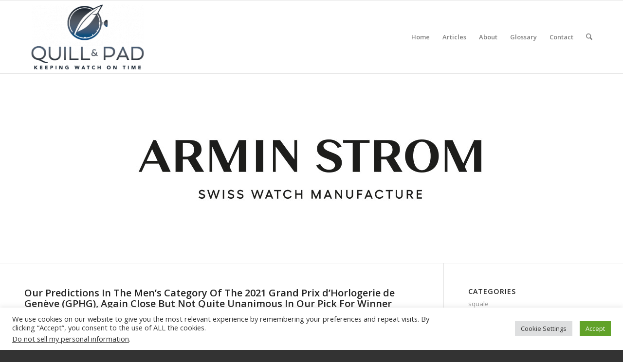

--- FILE ---
content_type: text/html; charset=UTF-8
request_url: https://quillandpad.com/2021/09/27/our-predictions-in-the-mens-category-of-the-2021-grand-prix-dhorlogerie-de-geneve-gphg-again-close-but-not-quite-unanimous-in-our-pick-for-winner/
body_size: 48555
content:
<!DOCTYPE html>
<html lang="en-US" class="html_stretched responsive av-preloader-disabled  html_header_top html_logo_left html_main_nav_header html_menu_right html_custom html_header_sticky html_header_shrinking html_mobile_menu_phone html_header_searchicon html_content_align_center html_header_unstick_top_disabled html_header_stretch_disabled html_av-overlay-side html_av-overlay-side-classic html_av-submenu-noclone html_entry_id_81629 av-cookies-no-cookie-consent av-no-preview av-default-lightbox html_text_menu_active av-mobile-menu-switch-default">
<head>
<meta charset="UTF-8" />


<!-- mobile setting -->
<meta name="viewport" content="width=device-width, initial-scale=1">

<!-- Scripts/CSS and wp_head hook -->
<meta name='robots' content='index, follow, max-image-preview:large, max-snippet:-1, max-video-preview:-1' />

	<!-- This site is optimized with the Yoast SEO plugin v26.8 - https://yoast.com/product/yoast-seo-wordpress/ -->
	<title>Our Predictions In The Men’s Category Of The 2021 Grand Prix d’Horlogerie de Genève (GPHG), Again Close But Not Quite Unanimous In Our Pick For Winner - Quill &amp; Pad</title>
	<meta name="description" content="It might be hard to find six more diverse pieces! Three shaped watches, two with visible movement parts, one gimmicky “troll” watch, one Japanese timepiece, one by a fashion brand turned serious watchmaker, and one designed by one of the best watch designers of all time. Whew, this is gonna be tough!" />
	<link rel="canonical" href="https://quillandpad.com/2021/09/27/our-predictions-in-the-mens-category-of-the-2021-grand-prix-dhorlogerie-de-geneve-gphg-again-close-but-not-quite-unanimous-in-our-pick-for-winner/" />
	<meta property="og:locale" content="en_US" />
	<meta property="og:type" content="article" />
	<meta property="og:title" content="Our Predictions In The Men’s Category Of The 2021 Grand Prix d’Horlogerie de Genève (GPHG), Again Close But Not Quite Unanimous In Our Pick For Winner - Quill &amp; Pad" />
	<meta property="og:description" content="It might be hard to find six more diverse pieces! Three shaped watches, two with visible movement parts, one gimmicky “troll” watch, one Japanese timepiece, one by a fashion brand turned serious watchmaker, and one designed by one of the best watch designers of all time. Whew, this is gonna be tough!" />
	<meta property="og:url" content="https://quillandpad.com/2021/09/27/our-predictions-in-the-mens-category-of-the-2021-grand-prix-dhorlogerie-de-geneve-gphg-again-close-but-not-quite-unanimous-in-our-pick-for-winner/" />
	<meta property="og:site_name" content="Quill &amp; Pad" />
	<meta property="article:publisher" content="https://www.facebook.com/QuillandPad/" />
	<meta property="article:author" content="https://www.facebook.com/ElizabethDoerrWatches" />
	<meta property="article:published_time" content="2021-09-27T20:52:36+00:00" />
	<meta property="article:modified_time" content="2021-09-29T06:31:41+00:00" />
	<meta property="og:image" content="https://quillandpad.com/wp-content/uploads/2021/09/GPHG-2021-Mens.png" />
	<meta property="og:image:width" content="809" />
	<meta property="og:image:height" content="661" />
	<meta property="og:image:type" content="image/png" />
	<meta name="author" content="Elizabeth Doerr" />
	<meta name="twitter:card" content="summary_large_image" />
	<meta name="twitter:creator" content="@doerrelizabeth" />
	<meta name="twitter:site" content="@QuillandPad" />
	<meta name="twitter:label1" content="Written by" />
	<meta name="twitter:data1" content="Elizabeth Doerr" />
	<meta name="twitter:label2" content="Est. reading time" />
	<meta name="twitter:data2" content="22 minutes" />
	<script type="application/ld+json" class="yoast-schema-graph">{"@context":"https://schema.org","@graph":[{"@type":"Article","@id":"https://quillandpad.com/2021/09/27/our-predictions-in-the-mens-category-of-the-2021-grand-prix-dhorlogerie-de-geneve-gphg-again-close-but-not-quite-unanimous-in-our-pick-for-winner/#article","isPartOf":{"@id":"https://quillandpad.com/2021/09/27/our-predictions-in-the-mens-category-of-the-2021-grand-prix-dhorlogerie-de-geneve-gphg-again-close-but-not-quite-unanimous-in-our-pick-for-winner/"},"author":{"name":"Elizabeth Doerr","@id":"https://quillandpad.com/#/schema/person/78aff113a6475983b4de8fb50ede2ad1"},"headline":"Our Predictions In The Men’s Category Of The 2021 Grand Prix d’Horlogerie de Genève (GPHG), Again Close But Not Quite Unanimous In Our Pick For Winner","datePublished":"2021-09-27T20:52:36+00:00","dateModified":"2021-09-29T06:31:41+00:00","mainEntityOfPage":{"@id":"https://quillandpad.com/2021/09/27/our-predictions-in-the-mens-category-of-the-2021-grand-prix-dhorlogerie-de-geneve-gphg-again-close-but-not-quite-unanimous-in-our-pick-for-winner/"},"wordCount":4393,"commentCount":2,"image":{"@id":"https://quillandpad.com/2021/09/27/our-predictions-in-the-mens-category-of-the-2021-grand-prix-dhorlogerie-de-geneve-gphg-again-close-but-not-quite-unanimous-in-our-pick-for-winner/#primaryimage"},"thumbnailUrl":"https://quillandpad.com/wp-content/uploads/2021/09/GPHG-2021-Mens.png","keywords":["Grand Prix d’Horlogerie de Genève","GPHG","Mens category","Grand Seiko Hi-Beat 36000 80 Hours","H. Moser &amp; Cie Swiss Alp Watch Final Upgrade","GPHG 2021"],"articleSection":["Highlights","Events, Fairs &amp; Exhibitions","Round Table"],"inLanguage":"en-US","potentialAction":[{"@type":"CommentAction","name":"Comment","target":["https://quillandpad.com/2021/09/27/our-predictions-in-the-mens-category-of-the-2021-grand-prix-dhorlogerie-de-geneve-gphg-again-close-but-not-quite-unanimous-in-our-pick-for-winner/#respond"]}]},{"@type":"WebPage","@id":"https://quillandpad.com/2021/09/27/our-predictions-in-the-mens-category-of-the-2021-grand-prix-dhorlogerie-de-geneve-gphg-again-close-but-not-quite-unanimous-in-our-pick-for-winner/","url":"https://quillandpad.com/2021/09/27/our-predictions-in-the-mens-category-of-the-2021-grand-prix-dhorlogerie-de-geneve-gphg-again-close-but-not-quite-unanimous-in-our-pick-for-winner/","name":"Our Predictions In The Men’s Category Of The 2021 Grand Prix d’Horlogerie de Genève (GPHG), Again Close But Not Quite Unanimous In Our Pick For Winner - Quill & Pad","isPartOf":{"@id":"https://quillandpad.com/#website"},"primaryImageOfPage":{"@id":"https://quillandpad.com/2021/09/27/our-predictions-in-the-mens-category-of-the-2021-grand-prix-dhorlogerie-de-geneve-gphg-again-close-but-not-quite-unanimous-in-our-pick-for-winner/#primaryimage"},"image":{"@id":"https://quillandpad.com/2021/09/27/our-predictions-in-the-mens-category-of-the-2021-grand-prix-dhorlogerie-de-geneve-gphg-again-close-but-not-quite-unanimous-in-our-pick-for-winner/#primaryimage"},"thumbnailUrl":"https://quillandpad.com/wp-content/uploads/2021/09/GPHG-2021-Mens.png","datePublished":"2021-09-27T20:52:36+00:00","dateModified":"2021-09-29T06:31:41+00:00","author":{"@id":"https://quillandpad.com/#/schema/person/78aff113a6475983b4de8fb50ede2ad1"},"description":"It might be hard to find six more diverse pieces! Three shaped watches, two with visible movement parts, one gimmicky “troll” watch, one Japanese timepiece, one by a fashion brand turned serious watchmaker, and one designed by one of the best watch designers of all time. Whew, this is gonna be tough!","breadcrumb":{"@id":"https://quillandpad.com/2021/09/27/our-predictions-in-the-mens-category-of-the-2021-grand-prix-dhorlogerie-de-geneve-gphg-again-close-but-not-quite-unanimous-in-our-pick-for-winner/#breadcrumb"},"inLanguage":"en-US","potentialAction":[{"@type":"ReadAction","target":["https://quillandpad.com/2021/09/27/our-predictions-in-the-mens-category-of-the-2021-grand-prix-dhorlogerie-de-geneve-gphg-again-close-but-not-quite-unanimous-in-our-pick-for-winner/"]}]},{"@type":"ImageObject","inLanguage":"en-US","@id":"https://quillandpad.com/2021/09/27/our-predictions-in-the-mens-category-of-the-2021-grand-prix-dhorlogerie-de-geneve-gphg-again-close-but-not-quite-unanimous-in-our-pick-for-winner/#primaryimage","url":"https://quillandpad.com/wp-content/uploads/2021/09/GPHG-2021-Mens.png","contentUrl":"https://quillandpad.com/wp-content/uploads/2021/09/GPHG-2021-Mens.png","width":809,"height":661,"caption":"Nominated Men's watches in the 2021 GPHG"},{"@type":"BreadcrumbList","@id":"https://quillandpad.com/2021/09/27/our-predictions-in-the-mens-category-of-the-2021-grand-prix-dhorlogerie-de-geneve-gphg-again-close-but-not-quite-unanimous-in-our-pick-for-winner/#breadcrumb","itemListElement":[{"@type":"ListItem","position":1,"name":"Home","item":"https://quillandpad.com/home/"},{"@type":"ListItem","position":2,"name":"Our Predictions In The Men’s Category Of The 2021 Grand Prix d’Horlogerie de Genève (GPHG), Again Close But Not Quite Unanimous In Our Pick For Winner"}]},{"@type":"WebSite","@id":"https://quillandpad.com/#website","url":"https://quillandpad.com/","name":"Quill &amp; Pad","description":"Keeping Watch on Time","potentialAction":[{"@type":"SearchAction","target":{"@type":"EntryPoint","urlTemplate":"https://quillandpad.com/?s={search_term_string}"},"query-input":{"@type":"PropertyValueSpecification","valueRequired":true,"valueName":"search_term_string"}}],"inLanguage":"en-US"},{"@type":"Person","@id":"https://quillandpad.com/#/schema/person/78aff113a6475983b4de8fb50ede2ad1","name":"Elizabeth Doerr","image":{"@type":"ImageObject","inLanguage":"en-US","@id":"https://quillandpad.com/#/schema/person/image/","url":"https://secure.gravatar.com/avatar/f128f4633513052dce7ebb74783efd50e2aa9e42d5602e6a34304a19828b5aac?s=96&d=mm&r=g","contentUrl":"https://secure.gravatar.com/avatar/f128f4633513052dce7ebb74783efd50e2aa9e42d5602e6a34304a19828b5aac?s=96&d=mm&r=g","caption":"Elizabeth Doerr"},"description":"I am the co-founder of Quill &amp; Pad and was editor-in-chief until December 31, 2022. Specialized in horological publishing since my first Basel Fair in 1991, I have contributed to magazines, newspapers and websites too numerous to recount here. My primary focus remains on the technical side of high watchmaking where progress meets tradition, but I often also profile the colorful personalities and historical elements that make up this surprisingly diverse and compelling world of ticks and tocks.","sameAs":["https://www.facebook.com/ElizabethDoerrWatches","https://x.com/doerrelizabeth"],"url":"https://quillandpad.com/author/elizabeth-doerr/"}]}</script>
	<!-- / Yoast SEO plugin. -->


<link rel="alternate" type="application/rss+xml" title="Quill &amp; Pad &raquo; Feed" href="https://quillandpad.com/feed/" />
<link rel="alternate" type="application/rss+xml" title="Quill &amp; Pad &raquo; Comments Feed" href="https://quillandpad.com/comments/feed/" />
<link rel="alternate" type="application/rss+xml" title="Quill &amp; Pad &raquo; Our Predictions In The Men’s Category Of The 2021 Grand Prix d’Horlogerie de Genève (GPHG), Again Close But Not Quite Unanimous In Our Pick For Winner Comments Feed" href="https://quillandpad.com/2021/09/27/our-predictions-in-the-mens-category-of-the-2021-grand-prix-dhorlogerie-de-geneve-gphg-again-close-but-not-quite-unanimous-in-our-pick-for-winner/feed/" />
<link rel="alternate" title="oEmbed (JSON)" type="application/json+oembed" href="https://quillandpad.com/wp-json/oembed/1.0/embed?url=https%3A%2F%2Fquillandpad.com%2F2021%2F09%2F27%2Four-predictions-in-the-mens-category-of-the-2021-grand-prix-dhorlogerie-de-geneve-gphg-again-close-but-not-quite-unanimous-in-our-pick-for-winner%2F" />
<link rel="alternate" title="oEmbed (XML)" type="text/xml+oembed" href="https://quillandpad.com/wp-json/oembed/1.0/embed?url=https%3A%2F%2Fquillandpad.com%2F2021%2F09%2F27%2Four-predictions-in-the-mens-category-of-the-2021-grand-prix-dhorlogerie-de-geneve-gphg-again-close-but-not-quite-unanimous-in-our-pick-for-winner%2F&#038;format=xml" />
		<!-- This site uses the Google Analytics by MonsterInsights plugin v9.11.1 - Using Analytics tracking - https://www.monsterinsights.com/ -->
							<script src="//www.googletagmanager.com/gtag/js?id=G-WNKXGCH1YY"  data-cfasync="false" data-wpfc-render="false" type="text/javascript" async></script>
			<script data-cfasync="false" data-wpfc-render="false" type="text/plain" data-cli-class="cli-blocker-script"  data-cli-script-type="analytics" data-cli-block="true"  data-cli-element-position="head">
				var mi_version = '9.11.1';
				var mi_track_user = true;
				var mi_no_track_reason = '';
								var MonsterInsightsDefaultLocations = {"page_location":"https:\/\/quillandpad.com\/2021\/09\/27\/our-predictions-in-the-mens-category-of-the-2021-grand-prix-dhorlogerie-de-geneve-gphg-again-close-but-not-quite-unanimous-in-our-pick-for-winner\/"};
								if ( typeof MonsterInsightsPrivacyGuardFilter === 'function' ) {
					var MonsterInsightsLocations = (typeof MonsterInsightsExcludeQuery === 'object') ? MonsterInsightsPrivacyGuardFilter( MonsterInsightsExcludeQuery ) : MonsterInsightsPrivacyGuardFilter( MonsterInsightsDefaultLocations );
				} else {
					var MonsterInsightsLocations = (typeof MonsterInsightsExcludeQuery === 'object') ? MonsterInsightsExcludeQuery : MonsterInsightsDefaultLocations;
				}

								var disableStrs = [
										'ga-disable-G-WNKXGCH1YY',
									];

				/* Function to detect opted out users */
				function __gtagTrackerIsOptedOut() {
					for (var index = 0; index < disableStrs.length; index++) {
						if (document.cookie.indexOf(disableStrs[index] + '=true') > -1) {
							return true;
						}
					}

					return false;
				}

				/* Disable tracking if the opt-out cookie exists. */
				if (__gtagTrackerIsOptedOut()) {
					for (var index = 0; index < disableStrs.length; index++) {
						window[disableStrs[index]] = true;
					}
				}

				/* Opt-out function */
				function __gtagTrackerOptout() {
					for (var index = 0; index < disableStrs.length; index++) {
						document.cookie = disableStrs[index] + '=true; expires=Thu, 31 Dec 2099 23:59:59 UTC; path=/';
						window[disableStrs[index]] = true;
					}
				}

				if ('undefined' === typeof gaOptout) {
					function gaOptout() {
						__gtagTrackerOptout();
					}
				}
								window.dataLayer = window.dataLayer || [];

				window.MonsterInsightsDualTracker = {
					helpers: {},
					trackers: {},
				};
				if (mi_track_user) {
					function __gtagDataLayer() {
						dataLayer.push(arguments);
					}

					function __gtagTracker(type, name, parameters) {
						if (!parameters) {
							parameters = {};
						}

						if (parameters.send_to) {
							__gtagDataLayer.apply(null, arguments);
							return;
						}

						if (type === 'event') {
														parameters.send_to = monsterinsights_frontend.v4_id;
							var hookName = name;
							if (typeof parameters['event_category'] !== 'undefined') {
								hookName = parameters['event_category'] + ':' + name;
							}

							if (typeof MonsterInsightsDualTracker.trackers[hookName] !== 'undefined') {
								MonsterInsightsDualTracker.trackers[hookName](parameters);
							} else {
								__gtagDataLayer('event', name, parameters);
							}
							
						} else {
							__gtagDataLayer.apply(null, arguments);
						}
					}

					__gtagTracker('js', new Date());
					__gtagTracker('set', {
						'developer_id.dZGIzZG': true,
											});
					if ( MonsterInsightsLocations.page_location ) {
						__gtagTracker('set', MonsterInsightsLocations);
					}
										__gtagTracker('config', 'G-WNKXGCH1YY', {"forceSSL":"true","page_path":location.pathname + location.search + location.hash} );
										window.gtag = __gtagTracker;										(function () {
						/* https://developers.google.com/analytics/devguides/collection/analyticsjs/ */
						/* ga and __gaTracker compatibility shim. */
						var noopfn = function () {
							return null;
						};
						var newtracker = function () {
							return new Tracker();
						};
						var Tracker = function () {
							return null;
						};
						var p = Tracker.prototype;
						p.get = noopfn;
						p.set = noopfn;
						p.send = function () {
							var args = Array.prototype.slice.call(arguments);
							args.unshift('send');
							__gaTracker.apply(null, args);
						};
						var __gaTracker = function () {
							var len = arguments.length;
							if (len === 0) {
								return;
							}
							var f = arguments[len - 1];
							if (typeof f !== 'object' || f === null || typeof f.hitCallback !== 'function') {
								if ('send' === arguments[0]) {
									var hitConverted, hitObject = false, action;
									if ('event' === arguments[1]) {
										if ('undefined' !== typeof arguments[3]) {
											hitObject = {
												'eventAction': arguments[3],
												'eventCategory': arguments[2],
												'eventLabel': arguments[4],
												'value': arguments[5] ? arguments[5] : 1,
											}
										}
									}
									if ('pageview' === arguments[1]) {
										if ('undefined' !== typeof arguments[2]) {
											hitObject = {
												'eventAction': 'page_view',
												'page_path': arguments[2],
											}
										}
									}
									if (typeof arguments[2] === 'object') {
										hitObject = arguments[2];
									}
									if (typeof arguments[5] === 'object') {
										Object.assign(hitObject, arguments[5]);
									}
									if ('undefined' !== typeof arguments[1].hitType) {
										hitObject = arguments[1];
										if ('pageview' === hitObject.hitType) {
											hitObject.eventAction = 'page_view';
										}
									}
									if (hitObject) {
										action = 'timing' === arguments[1].hitType ? 'timing_complete' : hitObject.eventAction;
										hitConverted = mapArgs(hitObject);
										__gtagTracker('event', action, hitConverted);
									}
								}
								return;
							}

							function mapArgs(args) {
								var arg, hit = {};
								var gaMap = {
									'eventCategory': 'event_category',
									'eventAction': 'event_action',
									'eventLabel': 'event_label',
									'eventValue': 'event_value',
									'nonInteraction': 'non_interaction',
									'timingCategory': 'event_category',
									'timingVar': 'name',
									'timingValue': 'value',
									'timingLabel': 'event_label',
									'page': 'page_path',
									'location': 'page_location',
									'title': 'page_title',
									'referrer' : 'page_referrer',
								};
								for (arg in args) {
																		if (!(!args.hasOwnProperty(arg) || !gaMap.hasOwnProperty(arg))) {
										hit[gaMap[arg]] = args[arg];
									} else {
										hit[arg] = args[arg];
									}
								}
								return hit;
							}

							try {
								f.hitCallback();
							} catch (ex) {
							}
						};
						__gaTracker.create = newtracker;
						__gaTracker.getByName = newtracker;
						__gaTracker.getAll = function () {
							return [];
						};
						__gaTracker.remove = noopfn;
						__gaTracker.loaded = true;
						window['__gaTracker'] = __gaTracker;
					})();
									} else {
										console.log("");
					(function () {
						function __gtagTracker() {
							return null;
						}

						window['__gtagTracker'] = __gtagTracker;
						window['gtag'] = __gtagTracker;
					})();
									}
			</script>
							<!-- / Google Analytics by MonsterInsights -->
		
<!-- google webfont font replacement -->

			<script type='text/javascript'>

				(function() {

					/*	check if webfonts are disabled by user setting via cookie - or user must opt in.	*/
					var html = document.getElementsByTagName('html')[0];
					var cookie_check = html.className.indexOf('av-cookies-needs-opt-in') >= 0 || html.className.indexOf('av-cookies-can-opt-out') >= 0;
					var allow_continue = true;
					var silent_accept_cookie = html.className.indexOf('av-cookies-user-silent-accept') >= 0;

					if( cookie_check && ! silent_accept_cookie )
					{
						if( ! document.cookie.match(/aviaCookieConsent/) || html.className.indexOf('av-cookies-session-refused') >= 0 )
						{
							allow_continue = false;
						}
						else
						{
							if( ! document.cookie.match(/aviaPrivacyRefuseCookiesHideBar/) )
							{
								allow_continue = false;
							}
							else if( ! document.cookie.match(/aviaPrivacyEssentialCookiesEnabled/) )
							{
								allow_continue = false;
							}
							else if( document.cookie.match(/aviaPrivacyGoogleWebfontsDisabled/) )
							{
								allow_continue = false;
							}
						}
					}

					if( allow_continue )
					{
						var f = document.createElement('link');

						f.type 	= 'text/css';
						f.rel 	= 'stylesheet';
						f.href 	= 'https://fonts.googleapis.com/css?family=Open+Sans:400,600&display=auto';
						f.id 	= 'avia-google-webfont';

						document.getElementsByTagName('head')[0].appendChild(f);
					}
				})();

			</script>
			<style id='wp-img-auto-sizes-contain-inline-css' type='text/css'>
img:is([sizes=auto i],[sizes^="auto," i]){contain-intrinsic-size:3000px 1500px}
/*# sourceURL=wp-img-auto-sizes-contain-inline-css */
</style>
<link rel='stylesheet' id='ls-user-css' href='https://quillandpad.com/wp-content/uploads/layerslider.custom.css?ver=1732106159' type='text/css' media='all' />
<style id='wp-emoji-styles-inline-css' type='text/css'>

	img.wp-smiley, img.emoji {
		display: inline !important;
		border: none !important;
		box-shadow: none !important;
		height: 1em !important;
		width: 1em !important;
		margin: 0 0.07em !important;
		vertical-align: -0.1em !important;
		background: none !important;
		padding: 0 !important;
	}
/*# sourceURL=wp-emoji-styles-inline-css */
</style>
<style id='wp-block-library-inline-css' type='text/css'>
:root{--wp-block-synced-color:#7a00df;--wp-block-synced-color--rgb:122,0,223;--wp-bound-block-color:var(--wp-block-synced-color);--wp-editor-canvas-background:#ddd;--wp-admin-theme-color:#007cba;--wp-admin-theme-color--rgb:0,124,186;--wp-admin-theme-color-darker-10:#006ba1;--wp-admin-theme-color-darker-10--rgb:0,107,160.5;--wp-admin-theme-color-darker-20:#005a87;--wp-admin-theme-color-darker-20--rgb:0,90,135;--wp-admin-border-width-focus:2px}@media (min-resolution:192dpi){:root{--wp-admin-border-width-focus:1.5px}}.wp-element-button{cursor:pointer}:root .has-very-light-gray-background-color{background-color:#eee}:root .has-very-dark-gray-background-color{background-color:#313131}:root .has-very-light-gray-color{color:#eee}:root .has-very-dark-gray-color{color:#313131}:root .has-vivid-green-cyan-to-vivid-cyan-blue-gradient-background{background:linear-gradient(135deg,#00d084,#0693e3)}:root .has-purple-crush-gradient-background{background:linear-gradient(135deg,#34e2e4,#4721fb 50%,#ab1dfe)}:root .has-hazy-dawn-gradient-background{background:linear-gradient(135deg,#faaca8,#dad0ec)}:root .has-subdued-olive-gradient-background{background:linear-gradient(135deg,#fafae1,#67a671)}:root .has-atomic-cream-gradient-background{background:linear-gradient(135deg,#fdd79a,#004a59)}:root .has-nightshade-gradient-background{background:linear-gradient(135deg,#330968,#31cdcf)}:root .has-midnight-gradient-background{background:linear-gradient(135deg,#020381,#2874fc)}:root{--wp--preset--font-size--normal:16px;--wp--preset--font-size--huge:42px}.has-regular-font-size{font-size:1em}.has-larger-font-size{font-size:2.625em}.has-normal-font-size{font-size:var(--wp--preset--font-size--normal)}.has-huge-font-size{font-size:var(--wp--preset--font-size--huge)}.has-text-align-center{text-align:center}.has-text-align-left{text-align:left}.has-text-align-right{text-align:right}.has-fit-text{white-space:nowrap!important}#end-resizable-editor-section{display:none}.aligncenter{clear:both}.items-justified-left{justify-content:flex-start}.items-justified-center{justify-content:center}.items-justified-right{justify-content:flex-end}.items-justified-space-between{justify-content:space-between}.screen-reader-text{border:0;clip-path:inset(50%);height:1px;margin:-1px;overflow:hidden;padding:0;position:absolute;width:1px;word-wrap:normal!important}.screen-reader-text:focus{background-color:#ddd;clip-path:none;color:#444;display:block;font-size:1em;height:auto;left:5px;line-height:normal;padding:15px 23px 14px;text-decoration:none;top:5px;width:auto;z-index:100000}html :where(.has-border-color){border-style:solid}html :where([style*=border-top-color]){border-top-style:solid}html :where([style*=border-right-color]){border-right-style:solid}html :where([style*=border-bottom-color]){border-bottom-style:solid}html :where([style*=border-left-color]){border-left-style:solid}html :where([style*=border-width]){border-style:solid}html :where([style*=border-top-width]){border-top-style:solid}html :where([style*=border-right-width]){border-right-style:solid}html :where([style*=border-bottom-width]){border-bottom-style:solid}html :where([style*=border-left-width]){border-left-style:solid}html :where(img[class*=wp-image-]){height:auto;max-width:100%}:where(figure){margin:0 0 1em}html :where(.is-position-sticky){--wp-admin--admin-bar--position-offset:var(--wp-admin--admin-bar--height,0px)}@media screen and (max-width:600px){html :where(.is-position-sticky){--wp-admin--admin-bar--position-offset:0px}}

/*# sourceURL=wp-block-library-inline-css */
</style><style id='global-styles-inline-css' type='text/css'>
:root{--wp--preset--aspect-ratio--square: 1;--wp--preset--aspect-ratio--4-3: 4/3;--wp--preset--aspect-ratio--3-4: 3/4;--wp--preset--aspect-ratio--3-2: 3/2;--wp--preset--aspect-ratio--2-3: 2/3;--wp--preset--aspect-ratio--16-9: 16/9;--wp--preset--aspect-ratio--9-16: 9/16;--wp--preset--color--black: #000000;--wp--preset--color--cyan-bluish-gray: #abb8c3;--wp--preset--color--white: #ffffff;--wp--preset--color--pale-pink: #f78da7;--wp--preset--color--vivid-red: #cf2e2e;--wp--preset--color--luminous-vivid-orange: #ff6900;--wp--preset--color--luminous-vivid-amber: #fcb900;--wp--preset--color--light-green-cyan: #7bdcb5;--wp--preset--color--vivid-green-cyan: #00d084;--wp--preset--color--pale-cyan-blue: #8ed1fc;--wp--preset--color--vivid-cyan-blue: #0693e3;--wp--preset--color--vivid-purple: #9b51e0;--wp--preset--color--metallic-red: #b02b2c;--wp--preset--color--maximum-yellow-red: #edae44;--wp--preset--color--yellow-sun: #eeee22;--wp--preset--color--palm-leaf: #83a846;--wp--preset--color--aero: #7bb0e7;--wp--preset--color--old-lavender: #745f7e;--wp--preset--color--steel-teal: #5f8789;--wp--preset--color--raspberry-pink: #d65799;--wp--preset--color--medium-turquoise: #4ecac2;--wp--preset--gradient--vivid-cyan-blue-to-vivid-purple: linear-gradient(135deg,rgb(6,147,227) 0%,rgb(155,81,224) 100%);--wp--preset--gradient--light-green-cyan-to-vivid-green-cyan: linear-gradient(135deg,rgb(122,220,180) 0%,rgb(0,208,130) 100%);--wp--preset--gradient--luminous-vivid-amber-to-luminous-vivid-orange: linear-gradient(135deg,rgb(252,185,0) 0%,rgb(255,105,0) 100%);--wp--preset--gradient--luminous-vivid-orange-to-vivid-red: linear-gradient(135deg,rgb(255,105,0) 0%,rgb(207,46,46) 100%);--wp--preset--gradient--very-light-gray-to-cyan-bluish-gray: linear-gradient(135deg,rgb(238,238,238) 0%,rgb(169,184,195) 100%);--wp--preset--gradient--cool-to-warm-spectrum: linear-gradient(135deg,rgb(74,234,220) 0%,rgb(151,120,209) 20%,rgb(207,42,186) 40%,rgb(238,44,130) 60%,rgb(251,105,98) 80%,rgb(254,248,76) 100%);--wp--preset--gradient--blush-light-purple: linear-gradient(135deg,rgb(255,206,236) 0%,rgb(152,150,240) 100%);--wp--preset--gradient--blush-bordeaux: linear-gradient(135deg,rgb(254,205,165) 0%,rgb(254,45,45) 50%,rgb(107,0,62) 100%);--wp--preset--gradient--luminous-dusk: linear-gradient(135deg,rgb(255,203,112) 0%,rgb(199,81,192) 50%,rgb(65,88,208) 100%);--wp--preset--gradient--pale-ocean: linear-gradient(135deg,rgb(255,245,203) 0%,rgb(182,227,212) 50%,rgb(51,167,181) 100%);--wp--preset--gradient--electric-grass: linear-gradient(135deg,rgb(202,248,128) 0%,rgb(113,206,126) 100%);--wp--preset--gradient--midnight: linear-gradient(135deg,rgb(2,3,129) 0%,rgb(40,116,252) 100%);--wp--preset--font-size--small: 1rem;--wp--preset--font-size--medium: 1.125rem;--wp--preset--font-size--large: 1.75rem;--wp--preset--font-size--x-large: clamp(1.75rem, 3vw, 2.25rem);--wp--preset--spacing--20: 0.44rem;--wp--preset--spacing--30: 0.67rem;--wp--preset--spacing--40: 1rem;--wp--preset--spacing--50: 1.5rem;--wp--preset--spacing--60: 2.25rem;--wp--preset--spacing--70: 3.38rem;--wp--preset--spacing--80: 5.06rem;--wp--preset--shadow--natural: 6px 6px 9px rgba(0, 0, 0, 0.2);--wp--preset--shadow--deep: 12px 12px 50px rgba(0, 0, 0, 0.4);--wp--preset--shadow--sharp: 6px 6px 0px rgba(0, 0, 0, 0.2);--wp--preset--shadow--outlined: 6px 6px 0px -3px rgb(255, 255, 255), 6px 6px rgb(0, 0, 0);--wp--preset--shadow--crisp: 6px 6px 0px rgb(0, 0, 0);}:root { --wp--style--global--content-size: 800px;--wp--style--global--wide-size: 1130px; }:where(body) { margin: 0; }.wp-site-blocks > .alignleft { float: left; margin-right: 2em; }.wp-site-blocks > .alignright { float: right; margin-left: 2em; }.wp-site-blocks > .aligncenter { justify-content: center; margin-left: auto; margin-right: auto; }:where(.is-layout-flex){gap: 0.5em;}:where(.is-layout-grid){gap: 0.5em;}.is-layout-flow > .alignleft{float: left;margin-inline-start: 0;margin-inline-end: 2em;}.is-layout-flow > .alignright{float: right;margin-inline-start: 2em;margin-inline-end: 0;}.is-layout-flow > .aligncenter{margin-left: auto !important;margin-right: auto !important;}.is-layout-constrained > .alignleft{float: left;margin-inline-start: 0;margin-inline-end: 2em;}.is-layout-constrained > .alignright{float: right;margin-inline-start: 2em;margin-inline-end: 0;}.is-layout-constrained > .aligncenter{margin-left: auto !important;margin-right: auto !important;}.is-layout-constrained > :where(:not(.alignleft):not(.alignright):not(.alignfull)){max-width: var(--wp--style--global--content-size);margin-left: auto !important;margin-right: auto !important;}.is-layout-constrained > .alignwide{max-width: var(--wp--style--global--wide-size);}body .is-layout-flex{display: flex;}.is-layout-flex{flex-wrap: wrap;align-items: center;}.is-layout-flex > :is(*, div){margin: 0;}body .is-layout-grid{display: grid;}.is-layout-grid > :is(*, div){margin: 0;}body{padding-top: 0px;padding-right: 0px;padding-bottom: 0px;padding-left: 0px;}a:where(:not(.wp-element-button)){text-decoration: underline;}:root :where(.wp-element-button, .wp-block-button__link){background-color: #32373c;border-width: 0;color: #fff;font-family: inherit;font-size: inherit;font-style: inherit;font-weight: inherit;letter-spacing: inherit;line-height: inherit;padding-top: calc(0.667em + 2px);padding-right: calc(1.333em + 2px);padding-bottom: calc(0.667em + 2px);padding-left: calc(1.333em + 2px);text-decoration: none;text-transform: inherit;}.has-black-color{color: var(--wp--preset--color--black) !important;}.has-cyan-bluish-gray-color{color: var(--wp--preset--color--cyan-bluish-gray) !important;}.has-white-color{color: var(--wp--preset--color--white) !important;}.has-pale-pink-color{color: var(--wp--preset--color--pale-pink) !important;}.has-vivid-red-color{color: var(--wp--preset--color--vivid-red) !important;}.has-luminous-vivid-orange-color{color: var(--wp--preset--color--luminous-vivid-orange) !important;}.has-luminous-vivid-amber-color{color: var(--wp--preset--color--luminous-vivid-amber) !important;}.has-light-green-cyan-color{color: var(--wp--preset--color--light-green-cyan) !important;}.has-vivid-green-cyan-color{color: var(--wp--preset--color--vivid-green-cyan) !important;}.has-pale-cyan-blue-color{color: var(--wp--preset--color--pale-cyan-blue) !important;}.has-vivid-cyan-blue-color{color: var(--wp--preset--color--vivid-cyan-blue) !important;}.has-vivid-purple-color{color: var(--wp--preset--color--vivid-purple) !important;}.has-metallic-red-color{color: var(--wp--preset--color--metallic-red) !important;}.has-maximum-yellow-red-color{color: var(--wp--preset--color--maximum-yellow-red) !important;}.has-yellow-sun-color{color: var(--wp--preset--color--yellow-sun) !important;}.has-palm-leaf-color{color: var(--wp--preset--color--palm-leaf) !important;}.has-aero-color{color: var(--wp--preset--color--aero) !important;}.has-old-lavender-color{color: var(--wp--preset--color--old-lavender) !important;}.has-steel-teal-color{color: var(--wp--preset--color--steel-teal) !important;}.has-raspberry-pink-color{color: var(--wp--preset--color--raspberry-pink) !important;}.has-medium-turquoise-color{color: var(--wp--preset--color--medium-turquoise) !important;}.has-black-background-color{background-color: var(--wp--preset--color--black) !important;}.has-cyan-bluish-gray-background-color{background-color: var(--wp--preset--color--cyan-bluish-gray) !important;}.has-white-background-color{background-color: var(--wp--preset--color--white) !important;}.has-pale-pink-background-color{background-color: var(--wp--preset--color--pale-pink) !important;}.has-vivid-red-background-color{background-color: var(--wp--preset--color--vivid-red) !important;}.has-luminous-vivid-orange-background-color{background-color: var(--wp--preset--color--luminous-vivid-orange) !important;}.has-luminous-vivid-amber-background-color{background-color: var(--wp--preset--color--luminous-vivid-amber) !important;}.has-light-green-cyan-background-color{background-color: var(--wp--preset--color--light-green-cyan) !important;}.has-vivid-green-cyan-background-color{background-color: var(--wp--preset--color--vivid-green-cyan) !important;}.has-pale-cyan-blue-background-color{background-color: var(--wp--preset--color--pale-cyan-blue) !important;}.has-vivid-cyan-blue-background-color{background-color: var(--wp--preset--color--vivid-cyan-blue) !important;}.has-vivid-purple-background-color{background-color: var(--wp--preset--color--vivid-purple) !important;}.has-metallic-red-background-color{background-color: var(--wp--preset--color--metallic-red) !important;}.has-maximum-yellow-red-background-color{background-color: var(--wp--preset--color--maximum-yellow-red) !important;}.has-yellow-sun-background-color{background-color: var(--wp--preset--color--yellow-sun) !important;}.has-palm-leaf-background-color{background-color: var(--wp--preset--color--palm-leaf) !important;}.has-aero-background-color{background-color: var(--wp--preset--color--aero) !important;}.has-old-lavender-background-color{background-color: var(--wp--preset--color--old-lavender) !important;}.has-steel-teal-background-color{background-color: var(--wp--preset--color--steel-teal) !important;}.has-raspberry-pink-background-color{background-color: var(--wp--preset--color--raspberry-pink) !important;}.has-medium-turquoise-background-color{background-color: var(--wp--preset--color--medium-turquoise) !important;}.has-black-border-color{border-color: var(--wp--preset--color--black) !important;}.has-cyan-bluish-gray-border-color{border-color: var(--wp--preset--color--cyan-bluish-gray) !important;}.has-white-border-color{border-color: var(--wp--preset--color--white) !important;}.has-pale-pink-border-color{border-color: var(--wp--preset--color--pale-pink) !important;}.has-vivid-red-border-color{border-color: var(--wp--preset--color--vivid-red) !important;}.has-luminous-vivid-orange-border-color{border-color: var(--wp--preset--color--luminous-vivid-orange) !important;}.has-luminous-vivid-amber-border-color{border-color: var(--wp--preset--color--luminous-vivid-amber) !important;}.has-light-green-cyan-border-color{border-color: var(--wp--preset--color--light-green-cyan) !important;}.has-vivid-green-cyan-border-color{border-color: var(--wp--preset--color--vivid-green-cyan) !important;}.has-pale-cyan-blue-border-color{border-color: var(--wp--preset--color--pale-cyan-blue) !important;}.has-vivid-cyan-blue-border-color{border-color: var(--wp--preset--color--vivid-cyan-blue) !important;}.has-vivid-purple-border-color{border-color: var(--wp--preset--color--vivid-purple) !important;}.has-metallic-red-border-color{border-color: var(--wp--preset--color--metallic-red) !important;}.has-maximum-yellow-red-border-color{border-color: var(--wp--preset--color--maximum-yellow-red) !important;}.has-yellow-sun-border-color{border-color: var(--wp--preset--color--yellow-sun) !important;}.has-palm-leaf-border-color{border-color: var(--wp--preset--color--palm-leaf) !important;}.has-aero-border-color{border-color: var(--wp--preset--color--aero) !important;}.has-old-lavender-border-color{border-color: var(--wp--preset--color--old-lavender) !important;}.has-steel-teal-border-color{border-color: var(--wp--preset--color--steel-teal) !important;}.has-raspberry-pink-border-color{border-color: var(--wp--preset--color--raspberry-pink) !important;}.has-medium-turquoise-border-color{border-color: var(--wp--preset--color--medium-turquoise) !important;}.has-vivid-cyan-blue-to-vivid-purple-gradient-background{background: var(--wp--preset--gradient--vivid-cyan-blue-to-vivid-purple) !important;}.has-light-green-cyan-to-vivid-green-cyan-gradient-background{background: var(--wp--preset--gradient--light-green-cyan-to-vivid-green-cyan) !important;}.has-luminous-vivid-amber-to-luminous-vivid-orange-gradient-background{background: var(--wp--preset--gradient--luminous-vivid-amber-to-luminous-vivid-orange) !important;}.has-luminous-vivid-orange-to-vivid-red-gradient-background{background: var(--wp--preset--gradient--luminous-vivid-orange-to-vivid-red) !important;}.has-very-light-gray-to-cyan-bluish-gray-gradient-background{background: var(--wp--preset--gradient--very-light-gray-to-cyan-bluish-gray) !important;}.has-cool-to-warm-spectrum-gradient-background{background: var(--wp--preset--gradient--cool-to-warm-spectrum) !important;}.has-blush-light-purple-gradient-background{background: var(--wp--preset--gradient--blush-light-purple) !important;}.has-blush-bordeaux-gradient-background{background: var(--wp--preset--gradient--blush-bordeaux) !important;}.has-luminous-dusk-gradient-background{background: var(--wp--preset--gradient--luminous-dusk) !important;}.has-pale-ocean-gradient-background{background: var(--wp--preset--gradient--pale-ocean) !important;}.has-electric-grass-gradient-background{background: var(--wp--preset--gradient--electric-grass) !important;}.has-midnight-gradient-background{background: var(--wp--preset--gradient--midnight) !important;}.has-small-font-size{font-size: var(--wp--preset--font-size--small) !important;}.has-medium-font-size{font-size: var(--wp--preset--font-size--medium) !important;}.has-large-font-size{font-size: var(--wp--preset--font-size--large) !important;}.has-x-large-font-size{font-size: var(--wp--preset--font-size--x-large) !important;}
/*# sourceURL=global-styles-inline-css */
</style>

<link rel='stylesheet' id='cookie-law-info-css' href='https://quillandpad.com/wp-content/plugins/cookie-law-info/legacy/public/css/cookie-law-info-public.css?ver=3.3.9.1' type='text/css' media='all' />
<link rel='stylesheet' id='cookie-law-info-gdpr-css' href='https://quillandpad.com/wp-content/plugins/cookie-law-info/legacy/public/css/cookie-law-info-gdpr.css?ver=3.3.9.1' type='text/css' media='all' />
<link rel='stylesheet' id='stcr-font-awesome-css' href='https://quillandpad.com/wp-content/plugins/subscribe-to-comments-reloaded/includes/css/font-awesome.min.css?ver=6.9' type='text/css' media='all' />
<link rel='stylesheet' id='stcr-style-css' href='https://quillandpad.com/wp-content/plugins/subscribe-to-comments-reloaded/includes/css/stcr-style.css?ver=6.9' type='text/css' media='all' />
<link rel='stylesheet' id='flick-css' href='https://quillandpad.com/wp-content/plugins/mailchimp/assets/css/flick/flick.css?ver=2.0.1' type='text/css' media='all' />
<link rel='stylesheet' id='mailchimp_sf_main_css-css' href='https://quillandpad.com/wp-content/plugins/mailchimp/assets/css/frontend.css?ver=2.0.1' type='text/css' media='all' />
<link rel='stylesheet' id='avia-merged-styles-css' href='https://quillandpad.com/wp-content/uploads/dynamic_avia/avia-merged-styles-515312785c2dd46d185714a8e7e06878---696fe65aba1c1.css' type='text/css' media='all' />
<link rel='stylesheet' id='avia-single-post-81629-css' href='https://quillandpad.com/wp-content/uploads/dynamic_avia/avia_posts_css/post-81629.css?ver=ver-1768960760' type='text/css' media='all' />
<script type="text/javascript" src="https://quillandpad.com/wp-includes/js/jquery/jquery.min.js?ver=3.7.1" id="jquery-core-js"></script>
<script type="text/javascript" src="https://quillandpad.com/wp-includes/js/jquery/jquery-migrate.min.js?ver=3.4.1" id="jquery-migrate-js"></script>
<script type="text/plain" data-cli-class="cli-blocker-script"  data-cli-script-type="analytics" data-cli-block="true"  data-cli-element-position="head" src="https://quillandpad.com/wp-content/plugins/google-analytics-for-wordpress/assets/js/frontend-gtag.js?ver=9.11.1" id="monsterinsights-frontend-script-js" async="async" data-wp-strategy="async"></script>
<script data-cfasync="false" data-wpfc-render="false" type="text/javascript" id='monsterinsights-frontend-script-js-extra'>/* <![CDATA[ */
var monsterinsights_frontend = {"js_events_tracking":"true","download_extensions":"doc,pdf,ppt,zip,xls,docx,pptx,xlsx","inbound_paths":"[]","home_url":"https:\/\/quillandpad.com","hash_tracking":"true","v4_id":"G-WNKXGCH1YY"};/* ]]> */
</script>
<script type="text/javascript" id="cookie-law-info-js-extra">
/* <![CDATA[ */
var Cli_Data = {"nn_cookie_ids":[],"cookielist":[],"non_necessary_cookies":[],"ccpaEnabled":"1","ccpaRegionBased":"","ccpaBarEnabled":"","strictlyEnabled":["necessary","obligatoire"],"ccpaType":"ccpa_gdpr","js_blocking":"1","custom_integration":"","triggerDomRefresh":"","secure_cookies":""};
var cli_cookiebar_settings = {"animate_speed_hide":"500","animate_speed_show":"500","background":"#FFF","border":"#b1a6a6c2","border_on":"","button_1_button_colour":"#61a229","button_1_button_hover":"#4e8221","button_1_link_colour":"#fff","button_1_as_button":"1","button_1_new_win":"","button_2_button_colour":"#333","button_2_button_hover":"#292929","button_2_link_colour":"#444","button_2_as_button":"","button_2_hidebar":"","button_3_button_colour":"#dedfe0","button_3_button_hover":"#b2b2b3","button_3_link_colour":"#333333","button_3_as_button":"1","button_3_new_win":"","button_4_button_colour":"#dedfe0","button_4_button_hover":"#b2b2b3","button_4_link_colour":"#333333","button_4_as_button":"1","button_7_button_colour":"#61a229","button_7_button_hover":"#4e8221","button_7_link_colour":"#fff","button_7_as_button":"1","button_7_new_win":"","font_family":"inherit","header_fix":"","notify_animate_hide":"1","notify_animate_show":"","notify_div_id":"#cookie-law-info-bar","notify_position_horizontal":"right","notify_position_vertical":"bottom","scroll_close":"1","scroll_close_reload":"","accept_close_reload":"","reject_close_reload":"","showagain_tab":"","showagain_background":"#fff","showagain_border":"#000","showagain_div_id":"#cookie-law-info-again","showagain_x_position":"100px","text":"#333333","show_once_yn":"1","show_once":"10000","logging_on":"","as_popup":"","popup_overlay":"1","bar_heading_text":"","cookie_bar_as":"banner","popup_showagain_position":"bottom-right","widget_position":"left"};
var log_object = {"ajax_url":"https://quillandpad.com/wp-admin/admin-ajax.php"};
//# sourceURL=cookie-law-info-js-extra
/* ]]> */
</script>
<script type="text/javascript" src="https://quillandpad.com/wp-content/plugins/cookie-law-info/legacy/public/js/cookie-law-info-public.js?ver=3.3.9.1" id="cookie-law-info-js"></script>
<script type="text/javascript" id="cookie-law-info-ccpa-js-extra">
/* <![CDATA[ */
var ccpa_data = {"opt_out_prompt":"Do you really wish to opt out?","opt_out_confirm":"Confirm","opt_out_cancel":"Cancel"};
//# sourceURL=cookie-law-info-ccpa-js-extra
/* ]]> */
</script>
<script type="text/javascript" src="https://quillandpad.com/wp-content/plugins/cookie-law-info/legacy/admin/modules/ccpa/assets/js/cookie-law-info-ccpa.js?ver=3.3.9.1" id="cookie-law-info-ccpa-js"></script>
<script type="text/javascript" src="https://quillandpad.com/wp-content/uploads/dynamic_avia/avia-head-scripts-4eef96767e7ec578c4dcc5eae96076c2---696fe65af0f72.js" id="avia-head-scripts-js"></script>
<link rel="https://api.w.org/" href="https://quillandpad.com/wp-json/" /><link rel="alternate" title="JSON" type="application/json" href="https://quillandpad.com/wp-json/wp/v2/posts/81629" /><link rel="EditURI" type="application/rsd+xml" title="RSD" href="https://quillandpad.com/xmlrpc.php?rsd" />
<meta name="generator" content="WordPress 6.9" />
<link rel='shortlink' href='https://quillandpad.com/?p=81629' />
<meta name="msvalidate.01" content="190735753099A69E5F90BEF331884FF5" />

<link rel="icon" href="https://quillandpad.com/wp-content/uploads/2013/07/favicon.png" type="image/png">
<!--[if lt IE 9]><script src="https://quillandpad.com/wp-content/themes/enfold/js/html5shiv.js"></script><![endif]--><link rel="profile" href="https://gmpg.org/xfn/11" />
<link rel="alternate" type="application/rss+xml" title="Quill &amp; Pad RSS2 Feed" href="https://quillandpad.com/feed/" />
<link rel="pingback" href="https://quillandpad.com/xmlrpc.php" />

<style type='text/css' media='screen'>
 #top #header_main > .container, #top #header_main > .container .main_menu  .av-main-nav > li > a, #top #header_main #menu-item-shop .cart_dropdown_link{ height:150px; line-height: 150px; }
 .html_top_nav_header .av-logo-container{ height:150px;  }
 .html_header_top.html_header_sticky #top #wrap_all #main{ padding-top:150px; } 
</style>
<style type="text/css">.recentcomments a{display:inline !important;padding:0 !important;margin:0 !important;}</style>
<!-- BEGIN Clicky Analytics v2.2.4 Tracking - https://wordpress.org/plugins/clicky-analytics/ -->
<script type="text/javascript">
  var clicky_custom = clicky_custom || {};
  clicky_custom.html_media_track = 1;
</script>
<script type="text/javascript">
  var clicky_custom = clicky_custom || {};
  clicky_custom.outbound_pattern = ['/go/','/out/'];
</script>

<script async src="//static.getclicky.com/100938872.js"></script>
<script src='//static.getclicky.com/inc/javascript/video/youtube.js'></script>
<!-- END Clicky Analytics v2.2.4 Tracking -->


<!-- To speed up the rendering and to display the site as fast as possible to the user we include some styles and scripts for above the fold content inline -->
<style type="text/css" media="screen">.ls-container,.ls-wp-container{visibility:hidden;position:relative;max-width:100%;user-select:none;-ms-user-select:none;-moz-user-select:none;-webkit-user-select:none} .ls-inner{position:relative;width:100%;height:100%;background-position:center center;z-index:30} .ls-wp-fullwidth-container{width:100%;position:relative} .ls-wp-fullwidth-helper{position:absolute} ls-scene-wrapper{width:100%;margin:0 auto;display:block !important;position:relative !important} ls-scene-wrapper .ls-container{position:sticky !important;top:0} ls-silent-wrapper{width:100vw;height:100vh;z-index:-1 !important;visibility:hidden !important;opacity:0 !important;pointer-events:none !important;position:fixed !important;left:-200vw;top:-200vh} ls-scene-wrapper[data-disabled-scene]{height:auto !important} .ls-slide-bgcolor,.ls-slide-backgrounds,.ls-slide-effects,.ls-background-videos,.ls-bg-video-overlay{-o-transform:translateZ(0);-ms-transform:translateZ(0);-moz-transform:translateZ(0);-webkit-transform:translateZ(0);transform:translateZ(0)} .ls-layers,.ls-slide-bgcolor,.ls-slide-backgrounds,.ls-slide-effects,.ls-background-videos,.ls-bg-video-overlay{width:100%;height:100%;position:absolute;left:0;top:0;overflow:hidden} .ls-text-layer .ls-ch .ls-grad-bg-overflow{display:block;position:absolute;width:100%;height:100%;z-index:-1} .ls-wrapper{padding:0 !important;visibility:visible !important;border:0 !important;z-index:1} .ls-wrapper.ls-fix-textnodes .ls-ln,.ls-wrapper.ls-fix-textnodes .ls-wd{position:static !important;transform:none !important} .ls-wrapper .ls-ln{white-space:nowrap} .ls-layer.ls-has-chars .ls-wd{position:static !important} .ls-layer.ls-has-chars .ls-ch{position:relative !important} .ls-layer.ls-has-words .ls-wd{position:relative !important} .ls-layer.ls-has-lines .ls-ln{position:relative !important} .ls-layer .ls-ch,.ls-layer .ls-wd,.ls-layer .ls-ln{text-decoration:inherit} .ls-layer[data-ls-text-animating-in][data-ls-mask-text-in] .ls-ch,.ls-layer[data-ls-text-animating-in][data-ls-mask-text-in] .ls-wd,.ls-layer[data-ls-text-animating-in][data-ls-mask-text-in] .ls-ln,.ls-layer[data-ls-text-animating-out][data-ls-mask-text-out] .ls-ch,.ls-layer[data-ls-text-animating-out][data-ls-mask-text-out] .ls-wd,.ls-layer[data-ls-text-animating-out][data-ls-mask-text-out] .ls-ln{clip-path:polygon(0 0,100% 0,100% 100%,0 100%)} .ls-textnode-dummy{display:inline-block !important;visibility:hidden !important;pointer-events:none !important} .ls-textnode-bgclip-wrap{left:0;top:0;position:absolute;background-clip:text;-webkit-background-clip:text;text-fill-color:transparent;-webkit-text-fill-color:transparent;text-align:left !important;pointer-events:none !important} .ls-textnode{color:transparent;text-fill-color:transparent;-webkit-text-fill-color:transparent} .ls-wrapper.ls-force-display-block{display:block !important} .ls-wrapper.ls-force-visibility-hidden{visibility:hidden !important} .ls-wrapper.ls-force-left-0{left:0 !important} .ls-wrapper.ls-force-width-auto{width:auto !important} .ls-force-height-auto{height:auto !important} .ls-wrapper.ls-force-full-size{width:100% !important;height:100% !important} .ls-layer.ls-force-no-transform,.ls-wrapper.ls-force-no-transform{transform:none !important} .ls-force-no-transform .ls-ln,.ls-force-no-transform .ls-wd,.ls-force-no-transform .ls-ch{transform:none !important} .ls-background-videos{z-index:1} .ls-bg-video-overlay{z-index:21;background-repeat:repeat;background-position:center center} .ls-slide-backgrounds{z-index:2} .ls-slide-effects{z-index:4} .ls-slide-bgcolor{z-index:1} .ls-layers{z-index:35} .ls-z,.ls-parallax,.ls-in-out,.ls-scroll,.ls-scroll-transform,.ls-loop,.ls-clip{position:absolute !important;width:100%;height:100%;top:0;left:0} .ls-clip,.ls-m-layers-clip{clip-path:polygon(0% 0%,100% 0%,100% 100%,0% 100%)} .ls-layers-clip{clip:rect( 0px,var( --sw ),var( --sh ),0px )} .ls-z{width:100% !important;height:100% !important;top:0 !important;left:0 !important;bottom:auto !important;right:auto !important;display:block !important;overflow:visible !important;pointer-events:none !important} .ls-z.ls-wrapper.ls-pinned{position:fixed !important} .ls-slide-backgrounds .ls-wrapper.ls-z{overflow:hidden !important} .ls-inner-wrapper{pointer-events:auto} .ls-inner-wrapper *{pointer-events:inherit} .ls-in-out{display:none} .ls-loop,.ls-clip{display:block !important} .ls-parallax,.ls-in-out,.ls-scroll,.ls-scroll-transform,.ls-loop,.ls-z{background:none !important} .ls-bg-wrap,.ls-loop{margin:0 !important} .ls-wrapper > .ls-layer,.ls-wrapper > a > .ls-layer .ls-wrapper > .ls-bg{line-height:normal;white-space:nowrap;word-wrap:normal;margin-right:0 !important;margin-bottom:0 !important} .ls-wrapper > .ls-layer,.ls-wrapper > a > .ls-layer{position:static !important;display:block !important;transform:translateZ(0)} .ls-bg-wrap,.ls-bg-outer{width:100%;height:100%;position:absolute;left:0;top:0} .ls-bg-wrap{display:none} .ls-bg-outer{overflow:hidden !important} .ls-wrapper > a.ls-layer-link{cursor:pointer !important;display:block !important;position:absolute !important;left:0 !important;top:0 !important;width:100% !important;height:100% !important;z-index:10;-o-transform:translateZ(100px);-ms-transform:translateZ(100px);-moz-transform:translateZ(100px);-webkit-transform:translateZ(100px);transform:translateZ(100px);background:url([data-uri]) !important} .ls-l[data-prefix]:before,.ls-layer[data-prefix]:before{position:relative;display:inline-block;content:attr(data-prefix)} .ls-l[data-suffix]:after,.ls-layer[data-suffix]:after{position:relative;display:inline-block;content:attr(data-suffix)} .ls-l[data-prefix]:before,.ls-layer[data-prefix]:before,.ls-l[data-suffix]:after,.ls-layer[data-suffix]:after{color:var( --ls-affix-color,currentColor );transform:translateY( var( --ls-affix-va,0em ) );font-size:var( --ls-affix-fs,1em );font-family:var( --ls-affix-ff,inherit );font-weight:var( --ls-affix-fw,inherit )} .ls-l[data-prefix]:before,.ls-layer[data-prefix]:before,.ls-l[data-suffix]:after,.ls-layer[data-suffix]:after{display:var( --ls-affix-nl,inline-block )} .ls-l[data-prefix].ls-affix-float:before,.ls-layer[data-prefix].ls-affix-float:before,.ls-l[data-suffix].ls-affix-float:after,.ls-layer[data-suffix].ls-affix-float:after{position:absolute;left:50%;top:50%;transform:translate( calc( -50% + var( --ls-affix-ha,0em ) ) ,calc( -50% + var( --ls-affix-va,0em ) ) )} .ls-l[data-prefix]:before,.ls-layer[data-prefix]:before{margin-right:var( --ls-affix-ha,0em )} .ls-l[data-suffix]:after,.ls-layer[data-suffix]:after{margin-left:var( --ls-affix-ha,0em )} .ls-gui-element{z-index:40;text-decoration:none !important} .ls-loading-container{position:absolute !important;display:none;left:50% !important;top:50% !important} .ls-loading-indicator{margin:0 auto} .ls-media-unmute{visibility:hidden;position:absolute;left:16px;top:16px;width:30px;height:30px;cursor:pointer;opacity:.65} .ls-media-unmute-active{visibility:visible} .ls-media-unmute-bg{position:absolute;left:0;top:0;right:0;bottom:0;border-radius:30px;border:0 solid white;transform:scale(0.1);background:rgba(0,0,0,.25);box-shadow:0 3px 10px rgba(0,0,0,.2)} .ls-icon-muted,.ls-icon-unmuted{position:absolute;left:0;top:0;width:100%;height:100%;background-repeat:no-repeat;background-position:center;background-size:20px;transform:scale(0.1)} .ls-media-unmute-active .ls-media-unmute-bg{border:2px solid white} .ls-media-unmute-active .ls-icon-muted,.ls-media-unmute-active .ls-icon-unmuted,.ls-media-unmute-active .ls-media-unmute-bg{transform:scale(1) !important} .ls-icon-muted{background-image:url('https://quillandpad.com/wp-content/themes/enfold/config-layerslider/LayerSlider/assets/static/layerslider/img/icon-muted-white.png');opacity:1} .ls-icon-unmuted{background-image:url('https://quillandpad.com/wp-content/themes/enfold/config-layerslider/LayerSlider/assets/static/layerslider/img/icon-unmuted-white.png');opacity:0} .ls-media-unmute:hover{opacity:1} .ls-media-unmute:hover .ls-icon-muted{opacity:0} .ls-media-unmute:hover .ls-icon-unmuted{opacity:1} .ls-media-unmute-bg,.ls-icon-unmuted,.ls-media-unmute,.ls-icon-muted{transition:all .3s ease-in-out !important} .ls-bottom-slidebuttons{text-align:left} .ls-bottom-nav-wrapper,.ls-below-thumbnails{height:0;position:relative;text-align:center;margin:0 auto} .ls-below-thumbnails{display:none} .ls-bottom-nav-wrapper a,.ls-nav-prev,.ls-nav-next{outline:none} .ls-bottom-slidebuttons{position:relative} .ls-bottom-slidebuttons,.ls-nav-start,.ls-nav-stop,.ls-nav-sides{position:relative} .ls-nothumb{text-align:center !important} .ls-link,.ls-link:hover{position:absolute !important;width:100% !important;height:100% !important;left:0 !important;top:0 !important} .ls-link{display:none} .ls-link-on-top{z-index:999999 !important} .ls-link,.ls-wrapper > a > *{background-image:url('[data-uri]')} .ls-bottom-nav-wrapper,.ls-thumbnail-wrapper,.ls-nav-prev,.ls-nav-next{visibility:hidden} .ls-bar-timer{position:absolute;width:0;height:2px;background:white;border-bottom:2px solid #555;opacity:.55;top:0} .ls-circle-timer{width:16px;height:16px;position:absolute;right:10px;top:10px;opacity:.65;display:none} .ls-container .ls-circle-timer,.ls-container .ls-circle-timer *{box-sizing:border-box !important} .ls-ct-half{border:4px solid white} .ls-ct-left,.ls-ct-right{width:50%;height:100%;overflow:hidden} .ls-ct-left,.ls-ct-right{position:absolute} .ls-ct-left{left:0} .ls-ct-right{left:50%} .ls-ct-rotate{width:200%;height:100%;position:absolute;top:0} .ls-ct-left .ls-ct-rotate,.ls-ct-right .ls-ct-hider,.ls-ct-right .ls-ct-half{left:0} .ls-ct-right .ls-ct-rotate,.ls-ct-left .ls-ct-hider,.ls-ct-left .ls-ct-half{right:0} .ls-ct-hider,.ls-ct-half{position:absolute;top:0} .ls-ct-hider{width:50%;height:100%;overflow:hidden} .ls-ct-half{width:200%;height:100%} .ls-ct-center{width:100%;height:100%;left:0;top:0;position:absolute;border:4px solid black;opacity:0.2} .ls-ct-half,.ls-ct-center{border-radius:100px;-moz-border-radius:100px;-webkit-border-radius:100px} .ls-slidebar-container{margin:10px auto} .ls-slidebar-container,.ls-slidebar{position:relative} .ls-progressbar,.ls-slidebar-slider-container{position:absolute;left:0;top:0} .ls-progressbar{width:0;height:100%;z-index:1} .ls-slidebar-slider-container{z-index:2} .ls-slidebar-slider{position:static !important;cursor:pointer} .ls-slidebar{height:10px;background-color:#ddd} .ls-slidebar,.ls-progressbar{border-radius:10px} .ls-progressbar{background-color:#bbb} .ls-slidebar-slider-container{top:50%} .ls-slidebar-slider{width:20px;height:20px;border-radius:20px;background-color:#999} .ls-slidebar-light .ls-slidebar{height:8px;background-color:white;border:1px solid #ddd;border-top:1px solid #ccc} .ls-slidebar-light .ls-slidebar,.ls-slidebar-light .ls-progressbar{border-radius:10px} .ls-slidebar-light .ls-progressbar{background-color:#eee} .ls-slidebar-light .ls-slidebar-slider-container{top:50%} .ls-slidebar-light .ls-slidebar-slider{width:18px;height:18px;border-radius:20px;background-color:#eee;border:1px solid #bbb;border-top:1px solid #ccc;border-bottom:1px solid #999} .ls-tn{display:none !important} .ls-thumbnail-hover{display:none;position:absolute;left:0} .ls-thumbnail-hover-inner{width:100%;height:100%;position:absolute;left:0;top:0;display:none} .ls-thumbnail-hover-bg{position:absolute;width:100%;height:100%;left:0;top:0} .ls-thumbnail-hover-img{position:absolute;overflow:hidden} .ls-thumbnail-hover img{max-width:none !important;position:absolute;display:inline-block;visibility:visible !important;left:50%;top:0} .ls-thumbnail-hover span{left:50%;top:100%;width:0;height:0;display:block;position:absolute;border-left-color:transparent !important;border-right-color:transparent !important;border-bottom-color:transparent !important} .ls-thumbnail-wrapper{position:relative;width:100%;margin:0 auto} .ls-thumbnail-wrapper.ls-thumbnail-fill a img{width:100%} .ls-thumbnail{position:relative;margin:0 auto} .ls-thumbnail-inner,.ls-thumbnail-slide-container{width:100%} .ls-thumbnail-slide-container{overflow:hidden !important;position:relative} .ls-thumbnail-slide{text-align:center;white-space:nowrap;float:left;position:relative} .ls-thumbnail-slide a{overflow:hidden;display:inline-block;width:0;height:0;position:relative} .ls-thumbnail-slide img{max-width:none !important;max-height:100% !important;height:100%;visibility:visible !important;background-position:center !important} .ls-touchscroll{overflow-x:auto !important} .ls-shadow{display:none;position:absolute;z-index:10 !important;top:100%;width:100%;left:0;overflow:hidden !important;visibility:hidden} .ls-shadow img{width:100% !important;height:auto !important;position:absolute !important;left:0 !important;bottom:0 !important} .ls-media-layer{overflow:hidden} .ls-vpcontainer,.ls-videopreview{width :100%;height :100%;position :absolute;left :0;top :0;cursor :pointer} .ls-videopreview{background-size:cover;background-position:center center} .ls-videopreview{z-index:1} .ls-playvideo{position:absolute;left:50%;top:50%;cursor:pointer;z-index:2} .ls-autoplay .ls-playvideo,.ls-instant-autoplay .ls-playvideo{display:none !important} .ls-forcehide{display:none !important} .ls-yourlogo{position:absolute;z-index:50} .ls-slide-transition-wrapper{width:100%;height:100%;position:absolute;left:0;top:0;z-index:3} .ls-slide-transition-wrapper,.ls-slide-transition-wrapper *{text-align:left !important} .ls-slide-transition-tile{position:relative;float:left} .ls-slide-transition-tile img{visibility:visible;margin:0 !important} .ls-curtiles{overflow:hidden} .ls-curtiles,.ls-nexttiles{position:absolute;width:100%;height:100%;left:0;top:0} .ls-curtile,.ls-nexttile{overflow:hidden;width:100% !important;height:100% !important;-o-transform:translateZ(0);-ms-transform:translateZ(0);-moz-transform:translateZ(0);-webkit-transform:translateZ(0);transform:translateZ(0)} .ls-nexttile{display:none} .ls-3d-container{position:relative;overflow:visible !important;-ms-perspective:none !important;-moz-perspective:none !important;-webkit-perspective:none !important;perspective:none !important} .ls-3d-box{position:absolute} .ls-3d-box > div{overflow:hidden;margin:0;padding:0;position:absolute;background-color:#888} .ls-3d-box .ls-3d-top,.ls-3d-box .ls-3d-bottom{background-color:#555} .ls-slide-transition-wrapper,.ls-slide-transition-tile{-ms-perspective:1500px;-moz-perspective:1500px;-webkit-perspective:1500px;perspective:1500px} .ls-slide-transition-tile,.ls-3d-box,.ls-curtiles,.ls-nexttiles{-ms-transform-style:preserve-3d;-moz-transform-style:preserve-3d;-webkit-transform-style:preserve-3d;transform-style:preserve-3d} .ls-curtile,.ls-nexttile,.ls-3d-box{-ms-backface-visibility:hidden;-moz-backface-visibility:hidden;-webkit-backface-visibility:hidden;backface-visibility:hidden} html body .ls-container.ls-wp-container.ls-fullsize:not(.ls-hidden),html body .ls-container.ls-wp-container.ls-fullwidth:not(.ls-hidden),html body .ls-container.ls-wp-container.ls-responsive:not(.ls-hidden),html body .ls-container.ls-wp-container.ls-fixedsize:not(.ls-hidden),#ls-global .ls-container.ls-wp-container.ls-fullsize:not(.ls-hidden),#ls-global .ls-container.ls-wp-container.ls-fullwidth:not(.ls-hidden),#ls-global .ls-container.ls-wp-container.ls-responsive:not(.ls-hidden),#ls-global .ls-container.ls-wp-container.ls-fixedsize:not(.ls-hidden){max-width:100%} html body .ls-container.ls-hidden,#ls-global .ls-container.ls-hidden{width:0px !important;height:0px !important;position:absolute;left:-5000px;top:-5000px;z-index:-1;overflow:hidden !important;visibility:hidden !important;display:block !important} .ls-selectable{user-select:text;-ms-user-select:text;-moz-user-select:text;-webkit-user-select:text} .ls-unselectable{user-select:none;-ms-user-select:none;-moz-user-select:none;-webkit-user-select:none} .ls-visible{overflow:visible !important;clip:auto !important;clip-path:none !important} .ls-unselectable{user-select:none;-o-user-select:none;-ms-user-select:none;-moz-user-select:none;-webkit-user-select:none} .ls-overflow-hidden{overflow:hidden} .ls-overflowx-hidden{overflow-x:hidden} html body .ls-overflow-visible,html#ls-global .ls-overflow-visible,body#ls-global .ls-overflow-visible,#ls-global .ls-overflow-visible,.ls-overflow-visible{overflow:visible !important} .ls-overflowy-hidden{overflow-y:hidden} .ls-slide{display:block !important;visibility:hidden !important;position:absolute !important;overflow:hidden;top:0 !important;left:0 !important;bottom:auto !important;right:auto !important;background:none;border:none !important;margin:0 !important;padding:0 !important} .ls-slide > .ls-layer,.ls-slide > .ls-l,.ls-slide > .ls-bg,.ls-slide > a > .ls-layer,.ls-slide > a > .ls-l,.ls-slide > a > .ls-bg{position:absolute !important;white-space:nowrap} .ls-fullscreen{margin:0 !important;padding:0 !important;width:auto !important;height:auto !important} .ls-fullscreen .ls-container{background-color:black;margin:0 auto !important} .ls-fullscreen .ls-fullscreen-wrapper{width:100% !important;height:100% !important;margin:0 !important;padding:0 !important;border:0 !important;background-color:black;overflow:hidden !important;position:relative !important} .ls-fullscreen .ls-fullscreen-wrapper .ls-container,.ls-fullscreen .ls-fullscreen-wrapper .ls-wp-container{position:absolute !important;top:50% !important;left:50% !important;transform:translate(-50%,-50%) !important} .ls-layer .split-item{font-weight:inherit !important;font-family:inherit !important;font-size:inherit;color:inherit} html body .ls-container .ls-layer,#ls-global .ls-container .ls-layer,html body .ls-container .ls-l,#ls-global .ls-container .ls-l{border-width:0;border-style:solid;border-color:#000;color:#000;font-size:36px;font-family:Arial,sans-serif;background-repeat:no-repeat;stroke:#000;text-align:left;font-style:normal;text-decoration:none;text-transform:none;font-weight:400;letter-spacing:0;background-position:0% 0%;background-clip:border-box;opacity:1;mix-blend-mode:unset} .ls-container .ls-layer svg,.ls-container .ls-l svg{width:1em;height:1em;display:block} .ls-container .ls-layer:not(.ls-html-layer),.ls-container .ls-l:not(.ls-html-layer){stroke-width:0} .ls-container .ls-layer:not(.ls-html-layer) svg,.ls-container .ls-l:not(.ls-html-layer) svg{fill:currentColor} .ls-container .ls-layer.ls-shape-layer svg,.ls-container .ls-layer.ls-svg-layer svg,.ls-container .ls-l.ls-shape-layer svg,.ls-container .ls-l.ls-svg-layer svg{width:100%;height:100%} .ls-container .ls-layer.ls-icon-layer .fa,.ls-container .ls-l.ls-icon-layer .fa{display:block;line-height:inherit} .ls-container .ls-layer.ls-ib-icon svg,.ls-container .ls-l.ls-ib-icon svg,.ls-container .ls-layer.ls-ib-icon .fa,.ls-container .ls-l.ls-ib-icon .fa{display:inline-block;vertical-align:middle} .ls-container .ls-layer.ls-html-layer svg,.ls-container .ls-l.ls-html-layer svg{display:inline;width:auto;height:auto} .ls-container .ls-button-layer{cursor:pointer} .ls-container:not(.ls-hidden) .ls-wrapper:not(.ls-force-display-block) picture.ls-layer img,.ls-container:not(.ls-hidden) .ls-wrapper:not(.ls-force-display-block) picture.ls-l img{width:inherit !important;height:inherit !important} .ls-container.ls-hidden picture{display:flex !important} .ls-container.ls-hidden picture.ls-layer img,.ls-container.ls-hidden picture.ls-l img{width:auto;height:auto} .ls-l[data-ls-smart-bg],.ls-layer[data-ls-smart-bg],ls-layer[data-ls-smart-bg]{overflow:hidden !important;background-size:0 0 !important} .ls-l[data-ls-smart-bg]:before,.ls-layer[data-ls-smart-bg]:before,ls-layer[data-ls-smart-bg]:before{content:'';display:block;position:absolute;left:0;top:0;z-index:-1;width:var(--sw);height:var(--sh);transform:translate( calc( var( --x,0px ) + var( --lx,0px ) + var( --rx,0px ) ),calc( var( --y,0px ) + var( --ly,0px ) + var( --ry,0px ) ) );background-image:inherit;background-size:var( --bgs,inherit );background-position:inherit;background-repeat:inherit} html body .ls-nav-prev,#ls-global .ls-nav-prev,html body .ls-nav-next,#ls-global .ls-nav-next,html body .ls-bottom-nav-wrapper a,#ls-global .ls-bottom-nav-wrapper a,html body .ls-container .ls-fullscreen,#ls-global .ls-container .ls-fullscreen,html body .ls-thumbnail a,#ls-global .ls-thumbnail a{transition:none;-ms-transition:none;-webkit-transition:none;line-height:normal;outline:none;padding:0;border:0} html body .ls-wrapper > a,#ls-global .ls-wrapper > a,html body .ls-wrapper > p,#ls-global .ls-wrapper > p,html body .ls-wrapper > h1,#ls-global .ls-wrapper > h1,html body .ls-wrapper > h2,#ls-global .ls-wrapper > h2,html body .ls-wrapper > h3,#ls-global .ls-wrapper > h3,html body .ls-wrapper > h4,#ls-global .ls-wrapper > h4,html body .ls-wrapper > h5,#ls-global .ls-wrapper > h5,html body .ls-wrapper > img,#ls-global .ls-wrapper > img,html body .ls-wrapper > div,#ls-global .ls-wrapper > div,html body .ls-wrapper > span,#ls-global .ls-wrapper > span,html body .ls-wrapper .ls-bg,#ls-global .ls-wrapper .ls-bg,html body .ls-wrapper .ls-layer,#ls-global .ls-wrapper .ls-layer,html body .ls-slide .ls-layer,#ls-global .ls-slide .ls-layer,html body .ls-slide a .ls-layer,#ls-global .ls-slide a .ls-layer{transition:none;-ms-transition:none;-webkit-transition:none;line-height:normal;outline:none;padding:0;margin:0;border-width:0} html body .ls-container img,#ls-global .ls-container img{transition:none;-ms-transition:none;-webkit-transition:none;line-height:normal;outline:none;background:none;min-width:0;max-width:none;border-radius:0;box-shadow:none;border-width:0;padding:0} html body .ls-wp-container .ls-wrapper > a > *,#ls-global .ls-wp-container .ls-wrapper > a > *{margin:0} html body .ls-wp-container .ls-wrapper > a,#ls-global .ls-wp-container .ls-wrapper > a{text-decoration:none} .ls-wp-fullwidth-container,.ls-wp-fullwidth-helper,.ls-gui-element *,.ls-gui-element,.ls-container,.ls-slide > *,.ls-slide,.ls-wrapper,.ls-layer{box-sizing:content-box !important} html body .ls-yourlogo,#ls-global .ls-yourlogo{margin:0} html body .ls-tn,#ls-global .ls-tn{display:none} .ls-bottom-nav-wrapper,.ls-bottom-nav-wrapper span,.ls-bottom-nav-wrapper a{line-height:0;font-size:0} html body .ls-container video,#ls-global .ls-container video{max-width:none !important;object-fit:cover !important} html body .ls-container.ls-wp-container,#ls-global .ls-container.ls-wp-container,html body .ls-fullscreen-wrapper,#ls-global .ls-fullscreen-wrapper{max-width:none} html body .ls-container,#ls-global .ls-container,html body .ls-container .ls-slide-transition-wrapper,#ls-global .ls-container .ls-slide-transition-wrapper,html body .ls-container .ls-slide-transition-wrapper *,#ls-global .ls-container .ls-slide-transition-wrapper *,html body .ls-container .ls-bottom-nav-wrapper,#ls-global .ls-container .ls-bottom-nav-wrapper,html body .ls-container .ls-bottom-nav-wrapper *,#ls-global .ls-container .ls-bottom-nav-wrapper *,html body .ls-container .ls-bottom-nav-wrapper span *,#ls-global .ls-container .ls-bottom-nav-wrapper span *,html body .ls-direction-fix,#ls-global .ls-direction-fix{direction:ltr !important} html body .ls-container,#ls-global .ls-container{float:none !important} .ls-slider-notification{position:relative;margin:10px auto;padding:10px 10px 15px 88px;border-radius:5px;min-height:60px;background:#de4528;color:white !important;font-family:'Open Sans',arial,sans-serif !important} .ls-slider-notification a{color:white !important;text-decoration:underline !important} .ls-slider-notification-logo{position:absolute;top:16px;left:17px;width:56px;height:56px;font-size:49px;line-height:53px;border-radius:56px;background-color:white;color:#de4528;font-style:normal;font-weight:800;text-align:center} .ls-slider-notification strong{color:white !important;display:block;font-size:20px;line-height:26px;font-weight:normal !important} .ls-slider-notification span{display:block;font-size:13px;line-height:16px;text-align:justify !important} @media screen and (max-width:767px){.ls-container .ls-layers > .ls-hide-on-phone,.ls-container .ls-background-videos .ls-hide-on-phone video,.ls-container .ls-background-videos .ls-hide-on-phone audio,.ls-container .ls-background-videos .ls-hide-on-phone iframe{display:none !important}} @media screen and (min-width:768px) and (max-width:1024px){.ls-container .ls-layers > .ls-hide-on-tablet,.ls-container .ls-background-videos .ls-hide-on-tablet video,.ls-container .ls-background-videos .ls-hide-on-tablet audio,.ls-container .ls-background-videos .ls-hide-on-tablet iframe{display:none !important}} @media screen and (min-width:1025px){.ls-container .ls-layers > .ls-hide-on-desktop,.ls-container .ls-background-videos .ls-hide-on-desktop video,.ls-container .ls-background-videos .ls-hide-on-desktop audio,.ls-container .ls-background-videos .ls-hide-on-desktop iframe{display:none !important}} .ls-container .ls-background-videos .ls-vpcontainer{z-index:10} .ls-container .ls-background-videos .ls-videopreview{background-size:cover !important} .ls-container .ls-background-videos video,.ls-container .ls-background-videos audio,.ls-container .ls-background-videos iframe{position:relative;z-index:20} @media (transform-3d),(-ms-transform-3d),(-webkit-transform-3d){#ls-test3d{position:absolute;left:9px;height:3px}} .ls-z[data-ls-animating-in] .ls-wrapper.ls-in-out,.ls-z[data-ls-animating-out] .ls-wrapper.ls-in-out,.ls-curtile,.ls-nexttile{will-change:transform} .ls-z[data-ls-animating-in] .ls-layer,.ls-z[data-ls-animating-out] .ls-layer,.ls-curtile,.ls-nexttile{will-change:opacity} .ls-layer[data-ls-animating-in],.ls-layer[data-ls-animating-out]{will-change:filter} .ls-layer[data-ls-text-animating-in] .ls-ln,.ls-layer[data-ls-text-animating-in] .ls-wd,.ls-layer[data-ls-text-animating-in] .ls-ch,.ls-layer[data-ls-text-animating-out] .ls-ln,.ls-layer[data-ls-text-animating-out] .ls-wd,.ls-layer[data-ls-text-animating-out] .ls-ch{will-change:transform} .ls-z:not([data-ls-hidden]),.ls-z:not([data-ls-hidden]) .ls-wrapper.ls-loop,.ls-z:not([data-ls-hidden]) .ls-wrapper.ls-parallax,.ls-z:not([data-ls-hidden]) .ls-wrapper.ls-scroll-transform,.ls-z:not([data-ls-hidden]) .ls-wrapper.ls-scroll{will-change:transform}</style><script type="text/javascript">'use strict';var avia_is_mobile=!1;if(/Android|webOS|iPhone|iPad|iPod|BlackBerry|IEMobile|Opera Mini/i.test(navigator.userAgent)&&'ontouchstart' in document.documentElement){avia_is_mobile=!0;document.documentElement.className+=' avia_mobile '}
else{document.documentElement.className+=' avia_desktop '};document.documentElement.className+=' js_active ';(function(){var e=['-webkit-','-moz-','-ms-',''],n='',o=!1,a=!1;for(var t in e){if(e[t]+'transform' in document.documentElement.style){o=!0;n=e[t]+'transform'};if(e[t]+'perspective' in document.documentElement.style){a=!0}};if(o){document.documentElement.className+=' avia_transform '};if(a){document.documentElement.className+=' avia_transform3d '};if(typeof document.getElementsByClassName=='function'&&typeof document.documentElement.getBoundingClientRect=='function'&&avia_is_mobile==!1){if(n&&window.innerHeight>0){setTimeout(function(){var e=0,o={},a=0,t=document.getElementsByClassName('av-parallax'),i=window.pageYOffset||document.documentElement.scrollTop;for(e=0;e<t.length;e++){t[e].style.top='0px';o=t[e].getBoundingClientRect();a=Math.ceil((window.innerHeight+i-o.top)*0.3);t[e].style[n]='translate(0px, '+a+'px)';t[e].style.top='auto';t[e].className+=' enabled-parallax '}},50)}}})();</script><!-- Clicky Web Analytics - https://clicky.com, WordPress Plugin by Yoast - https://yoast.com/wordpress/plugins/clicky/ --><script type='text/javascript'>
	function clicky_gc(name) {
		var ca = document.cookie.split(';');
		for (var i in ca) {
			if (ca[i].indexOf(name + '=') != -1) {
				return decodeURIComponent(ca[i].split('=')[1]);
			}
		}
		return '';
	}
	var username_check = clicky_gc('"comment_author_25f7af8bf606e1123fadf8039a994034"');
	if (username_check) var clicky_custom_session = {username: username_check};
</script>
<script>
	
	var clicky_site_ids = clicky_site_ids || [];
	clicky_site_ids.push("100938872");
</script>
<script async src="//static.getclicky.com/js"></script><link rel="icon" href="https://quillandpad.com/wp-content/uploads/2016/09/cropped-QuillandPad-square-32x32.png" sizes="32x32" />
<link rel="icon" href="https://quillandpad.com/wp-content/uploads/2016/09/cropped-QuillandPad-square-192x192.png" sizes="192x192" />
<link rel="apple-touch-icon" href="https://quillandpad.com/wp-content/uploads/2016/09/cropped-QuillandPad-square-180x180.png" />
<meta name="msapplication-TileImage" content="https://quillandpad.com/wp-content/uploads/2016/09/cropped-QuillandPad-square-270x270.png" />
<style type="text/css">
		@font-face {font-family: 'entypo-fontello-enfold'; font-weight: normal; font-style: normal; font-display: auto;
		src: url('https://quillandpad.com/wp-content/themes/enfold/config-templatebuilder/avia-template-builder/assets/fonts/entypo-fontello-enfold/entypo-fontello-enfold.woff2') format('woff2'),
		url('https://quillandpad.com/wp-content/themes/enfold/config-templatebuilder/avia-template-builder/assets/fonts/entypo-fontello-enfold/entypo-fontello-enfold.woff') format('woff'),
		url('https://quillandpad.com/wp-content/themes/enfold/config-templatebuilder/avia-template-builder/assets/fonts/entypo-fontello-enfold/entypo-fontello-enfold.ttf') format('truetype'),
		url('https://quillandpad.com/wp-content/themes/enfold/config-templatebuilder/avia-template-builder/assets/fonts/entypo-fontello-enfold/entypo-fontello-enfold.svg#entypo-fontello-enfold') format('svg'),
		url('https://quillandpad.com/wp-content/themes/enfold/config-templatebuilder/avia-template-builder/assets/fonts/entypo-fontello-enfold/entypo-fontello-enfold.eot'),
		url('https://quillandpad.com/wp-content/themes/enfold/config-templatebuilder/avia-template-builder/assets/fonts/entypo-fontello-enfold/entypo-fontello-enfold.eot?#iefix') format('embedded-opentype');
		}

		#top .avia-font-entypo-fontello-enfold, body .avia-font-entypo-fontello-enfold, html body [data-av_iconfont='entypo-fontello-enfold']:before{ font-family: 'entypo-fontello-enfold'; }
		
		@font-face {font-family: 'entypo-fontello'; font-weight: normal; font-style: normal; font-display: auto;
		src: url('https://quillandpad.com/wp-content/themes/enfold/config-templatebuilder/avia-template-builder/assets/fonts/entypo-fontello/entypo-fontello.woff2') format('woff2'),
		url('https://quillandpad.com/wp-content/themes/enfold/config-templatebuilder/avia-template-builder/assets/fonts/entypo-fontello/entypo-fontello.woff') format('woff'),
		url('https://quillandpad.com/wp-content/themes/enfold/config-templatebuilder/avia-template-builder/assets/fonts/entypo-fontello/entypo-fontello.ttf') format('truetype'),
		url('https://quillandpad.com/wp-content/themes/enfold/config-templatebuilder/avia-template-builder/assets/fonts/entypo-fontello/entypo-fontello.svg#entypo-fontello') format('svg'),
		url('https://quillandpad.com/wp-content/themes/enfold/config-templatebuilder/avia-template-builder/assets/fonts/entypo-fontello/entypo-fontello.eot'),
		url('https://quillandpad.com/wp-content/themes/enfold/config-templatebuilder/avia-template-builder/assets/fonts/entypo-fontello/entypo-fontello.eot?#iefix') format('embedded-opentype');
		}

		#top .avia-font-entypo-fontello, body .avia-font-entypo-fontello, html body [data-av_iconfont='entypo-fontello']:before{ font-family: 'entypo-fontello'; }
		</style>

<!--
Debugging Info for Theme support: 

Theme: Enfold
Version: 7.1.3
Installed: enfold
AviaFramework Version: 5.6
AviaBuilder Version: 6.0
aviaElementManager Version: 1.0.1
ML:256-PU:36-PLA:25
WP:6.9
Compress: CSS:all theme files - JS:all theme files
Updates: enabled - token has changed and not verified
PLAu:23
-->
<link rel='stylesheet' id='cookie-law-info-table-css' href='https://quillandpad.com/wp-content/plugins/cookie-law-info/legacy/public/css/cookie-law-info-table.css?ver=3.3.9.1' type='text/css' media='all' />
</head>

<body id="top" class="wp-singular post-template-default single single-post postid-81629 single-format-standard wp-theme-enfold stretched rtl_columns av-curtain-numeric open_sans  post-type-post category-highlights category-events-fairs-exhibitions category-round-table-2 post_tag-grand-prix-dhorlogerie-de-geneve post_tag-gphg post_tag-mens-category post_tag-grand-seiko-hi-beat-36000-80-hours post_tag-h-moser-cie-swiss-alp-watch-final-upgrade post_tag-gphg-2021 avia-responsive-images-support" itemscope="itemscope" itemtype="https://schema.org/WebPage" >


	
	<div id='wrap_all'>

	
<header id='header' class='all_colors header_color light_bg_color  av_header_top av_logo_left av_main_nav_header av_menu_right av_custom av_header_sticky av_header_shrinking av_header_stretch_disabled av_mobile_menu_phone av_header_searchicon av_header_unstick_top_disabled av_bottom_nav_disabled  av_header_border_disabled'  data-av_shrink_factor='50' role="banner" itemscope="itemscope" itemtype="https://schema.org/WPHeader" >

		<div  id='header_main' class='container_wrap container_wrap_logo'>

        <div class='container av-logo-container'><div class='inner-container'><span class='logo avia-standard-logo'><a href='https://quillandpad.com/' class='' aria-label='logo-header-scroll-qandp-335&#215;193' title='logo-header-scroll-qandp-335&#215;193'><img src="https://quillandpad.com/wp-content/uploads/2015/06/logo-header-scroll-qandp-335x193.png" srcset="https://quillandpad.com/wp-content/uploads/2015/06/logo-header-scroll-qandp-335x193.png 335w, https://quillandpad.com/wp-content/uploads/2015/06/logo-header-scroll-qandp-335x193-300x173.png 300w" sizes="(max-width: 335px) 100vw, 335px" height="100" width="300" alt='Quill &amp; Pad' title='logo-header-scroll-qandp-335&#215;193' /></a></span><nav class='main_menu' data-selectname='Select a page'  role="navigation" itemscope="itemscope" itemtype="https://schema.org/SiteNavigationElement" ><div class="avia-menu av-main-nav-wrap"><ul role="menu" class="menu av-main-nav" id="avia-menu"><li role="menuitem" id="menu-item-140" class="menu-item menu-item-type-post_type menu-item-object-page menu-item-home menu-item-top-level menu-item-top-level-1"><a href="https://quillandpad.com/" itemprop="url" tabindex="0"><span class="avia-bullet"></span><span class="avia-menu-text">Home</span><span class="avia-menu-fx"><span class="avia-arrow-wrap"><span class="avia-arrow"></span></span></span></a></li>
<li role="menuitem" id="menu-item-146" class="menu-item menu-item-type-post_type menu-item-object-page menu-item-top-level menu-item-top-level-2"><a href="https://quillandpad.com/blog/" itemprop="url" tabindex="0"><span class="avia-bullet"></span><span class="avia-menu-text">Articles</span><span class="avia-menu-fx"><span class="avia-arrow-wrap"><span class="avia-arrow"></span></span></span></a></li>
<li role="menuitem" id="menu-item-21" class="menu-item menu-item-type-post_type menu-item-object-page menu-item-top-level menu-item-top-level-3"><a href="https://quillandpad.com/about/" itemprop="url" tabindex="0"><span class="avia-bullet"></span><span class="avia-menu-text">About</span><span class="avia-menu-fx"><span class="avia-arrow-wrap"><span class="avia-arrow"></span></span></span></a></li>
<li role="menuitem" id="menu-item-1637" class="menu-item menu-item-type-post_type menu-item-object-page menu-item-mega-parent  menu-item-top-level menu-item-top-level-4"><a href="https://quillandpad.com/glossary/" itemprop="url" tabindex="0"><span class="avia-bullet"></span><span class="avia-menu-text">Glossary</span><span class="avia-menu-fx"><span class="avia-arrow-wrap"><span class="avia-arrow"></span></span></span></a></li>
<li role="menuitem" id="menu-item-22" class="menu-item menu-item-type-post_type menu-item-object-page menu-item-top-level menu-item-top-level-5"><a href="https://quillandpad.com/contact/" itemprop="url" tabindex="0"><span class="avia-bullet"></span><span class="avia-menu-text">Contact</span><span class="avia-menu-fx"><span class="avia-arrow-wrap"><span class="avia-arrow"></span></span></span></a></li>
<li id="menu-item-search" class="noMobile menu-item menu-item-search-dropdown menu-item-avia-special" role="menuitem"><a class="avia-svg-icon avia-font-svg_entypo-fontello" aria-label="Search" href="?s=" rel="nofollow" title="Click to open the search input field" data-avia-search-tooltip="
&lt;search&gt;
	&lt;form role=&quot;search&quot; action=&quot;https://quillandpad.com/&quot; id=&quot;searchform&quot; method=&quot;get&quot; class=&quot;&quot;&gt;
		&lt;div&gt;
&lt;span class=&#039;av_searchform_search avia-svg-icon avia-font-svg_entypo-fontello&#039; data-av_svg_icon=&#039;search&#039; data-av_iconset=&#039;svg_entypo-fontello&#039;&gt;&lt;svg version=&quot;1.1&quot; xmlns=&quot;http://www.w3.org/2000/svg&quot; width=&quot;25&quot; height=&quot;32&quot; viewBox=&quot;0 0 25 32&quot; preserveAspectRatio=&quot;xMidYMid meet&quot; aria-labelledby=&#039;av-svg-title-1&#039; aria-describedby=&#039;av-svg-desc-1&#039; role=&quot;graphics-symbol&quot; aria-hidden=&quot;true&quot;&gt;
&lt;title id=&#039;av-svg-title-1&#039;&gt;Search&lt;/title&gt;
&lt;desc id=&#039;av-svg-desc-1&#039;&gt;Search&lt;/desc&gt;
&lt;path d=&quot;M24.704 24.704q0.96 1.088 0.192 1.984l-1.472 1.472q-1.152 1.024-2.176 0l-6.080-6.080q-2.368 1.344-4.992 1.344-4.096 0-7.136-3.040t-3.040-7.136 2.88-7.008 6.976-2.912 7.168 3.040 3.072 7.136q0 2.816-1.472 5.184zM3.008 13.248q0 2.816 2.176 4.992t4.992 2.176 4.832-2.016 2.016-4.896q0-2.816-2.176-4.96t-4.992-2.144-4.832 2.016-2.016 4.832z&quot;&gt;&lt;/path&gt;
&lt;/svg&gt;&lt;/span&gt;			&lt;input type=&quot;submit&quot; value=&quot;&quot; id=&quot;searchsubmit&quot; class=&quot;button&quot; title=&quot;Enter at least 3 characters to show search results in a dropdown or click to route to search result page to show all results&quot; /&gt;
			&lt;input type=&quot;search&quot; id=&quot;s&quot; name=&quot;s&quot; value=&quot;&quot; aria-label=&#039;Search&#039; placeholder=&#039;Search&#039; required /&gt;
		&lt;/div&gt;
	&lt;/form&gt;
&lt;/search&gt;
" data-av_svg_icon='search' data-av_iconset='svg_entypo-fontello'><svg version="1.1" xmlns="http://www.w3.org/2000/svg" width="25" height="32" viewBox="0 0 25 32" preserveAspectRatio="xMidYMid meet" aria-labelledby='av-svg-title-2' aria-describedby='av-svg-desc-2' role="graphics-symbol" aria-hidden="true">
<title id='av-svg-title-2'>Click to open the search input field</title>
<desc id='av-svg-desc-2'>Click to open the search input field</desc>
<path d="M24.704 24.704q0.96 1.088 0.192 1.984l-1.472 1.472q-1.152 1.024-2.176 0l-6.080-6.080q-2.368 1.344-4.992 1.344-4.096 0-7.136-3.040t-3.040-7.136 2.88-7.008 6.976-2.912 7.168 3.040 3.072 7.136q0 2.816-1.472 5.184zM3.008 13.248q0 2.816 2.176 4.992t4.992 2.176 4.832-2.016 2.016-4.896q0-2.816-2.176-4.96t-4.992-2.144-4.832 2.016-2.016 4.832z"></path>
</svg><span class="avia_hidden_link_text">Search</span></a></li><li class="av-burger-menu-main menu-item-avia-special " role="menuitem">
	        			<a href="#" aria-label="Menu" aria-hidden="false">
							<span class="av-hamburger av-hamburger--spin av-js-hamburger">
								<span class="av-hamburger-box">
						          <span class="av-hamburger-inner"></span>
						          <strong>Menu</strong>
								</span>
							</span>
							<span class="avia_hidden_link_text">Menu</span>
						</a>
	        		   </li></ul></div></nav></div> </div> 
		<!-- end container_wrap-->
		</div>
<div class="header_bg"></div>
<!-- end header -->
</header>

	<div id='main' class='all_colors' data-scroll-offset='150'>

	<div id='layer_slider_1'  class='avia-layerslider main_color avia-shadow  avia-builder-el-0  el_before_av_heading  avia-builder-el-first  container_wrap sidebar_right'  style='height: 391px;'  ><div id="layerslider_97_1q3a2vlozb2ba"  class="ls-wp-container fitvidsignore ls-selectable" style="width:1100px;height:390px;margin:0 auto;margin-bottom: 0px;"><div class="ls-slide" data-ls="duration:30000;"><img decoding="async" width="1000" height="390" src="https://quillandpad.com/wp-content/uploads/2019/11/BG-debethune.jpg" class="ls-l ls-img-layer" alt="" srcset="https://quillandpad.com/wp-content/uploads/2019/11/BG-debethune.jpg 1000w, https://quillandpad.com/wp-content/uploads/2019/11/BG-debethune-300x117.jpg 300w, https://quillandpad.com/wp-content/uploads/2019/11/BG-debethune-768x300.jpg 768w, https://quillandpad.com/wp-content/uploads/2019/11/BG-debethune-600x234.jpg 600w, https://quillandpad.com/wp-content/uploads/2019/11/BG-debethune-705x275.jpg 705w" sizes="(max-width: 1000px) 100vw, 1000px" style="top:0px;left:-10px;background-size:inherit;background-position:inherit;width:1120px;height:390px;" data-ls="position:relative;"><img decoding="async" width="407" height="172" src="https://quillandpad.com/wp-content/uploads/2019/11/logo-debethune-avec-blason.png" class="ls-l ls-img-layer" alt="" srcset="https://quillandpad.com/wp-content/uploads/2019/11/logo-debethune-avec-blason.png 407w, https://quillandpad.com/wp-content/uploads/2019/11/logo-debethune-avec-blason-300x127.png 300w" sizes="(max-width: 407px) 100vw, 407px" style="top:100px;left:50%;background-size:inherit;background-position:inherit;" data-ls="durationout:1500;startatout:allinandloopend + 1500;position:relative;"><div style="top:-90px;left:123px;background-size:inherit;background-position:inherit;width:1097px;height:617px;font-size:22px;" class="ls-l ls-media-layer" data-ls="delayin:3000;durationout:23000;startatout:allinandloopend + 0;position:relative;"><video width="640" height="360" preload="metadata" autoplay="true" controls="false" muted><source src="/wp-content/uploads/2021/12/De-Bethune_Kind-of-two_v-5-2.mp4" type="video/mp4"><source src="https://quillandpad.com/wp-content/uploads/2021/12/De-Bethune_Kind-of-two_v-5-2.webm" type="video/webm" /></source></video></div><img decoding="async" width="1473" height="390" src="https://quillandpad.com/wp-content/uploads/2021/12/Debethune-opacity-blue.png" class="ls-l ls-img-layer" alt="" srcset="https://quillandpad.com/wp-content/uploads/2021/12/Debethune-opacity-blue.png 1473w, https://quillandpad.com/wp-content/uploads/2021/12/Debethune-opacity-blue-300x79.png 300w, https://quillandpad.com/wp-content/uploads/2021/12/Debethune-opacity-blue-1030x273.png 1030w, https://quillandpad.com/wp-content/uploads/2021/12/Debethune-opacity-blue-768x203.png 768w, https://quillandpad.com/wp-content/uploads/2021/12/Debethune-opacity-blue-600x159.png 600w, https://quillandpad.com/wp-content/uploads/2021/12/Debethune-opacity-blue-705x187.png 705w" sizes="(max-width: 1473px) 100vw, 1473px" style="top:-15px;left:-651px;background-size:inherit;background-position:inherit;width:1148px;height:405px;" data-ls="position:relative;"><img loading="lazy" decoding="async" width="1351" height="390" src="https://quillandpad.com/wp-content/uploads/2021/12/Debethune-opacity-blue-right.png" class="ls-l ls-img-layer" alt="" srcset="https://quillandpad.com/wp-content/uploads/2021/12/Debethune-opacity-blue-right.png 1351w, https://quillandpad.com/wp-content/uploads/2021/12/Debethune-opacity-blue-right-300x87.png 300w, https://quillandpad.com/wp-content/uploads/2021/12/Debethune-opacity-blue-right-1030x297.png 1030w, https://quillandpad.com/wp-content/uploads/2021/12/Debethune-opacity-blue-right-768x222.png 768w, https://quillandpad.com/wp-content/uploads/2021/12/Debethune-opacity-blue-right-600x173.png 600w, https://quillandpad.com/wp-content/uploads/2021/12/Debethune-opacity-blue-right-705x204.png 705w" sizes="auto, (max-width: 1351px) 100vw, 1351px" style="top:0px;left:669px;background-size:inherit;background-position:inherit;" data-ls="position:relative;"><img loading="lazy" decoding="async" width="240" height="56" src="https://quillandpad.com/wp-content/uploads/2021/12/titre-montre.png" class="ls-l ls-img-layer" alt="" style="top:122px;left:40px;background-size:inherit;background-position:inherit;" data-ls="durationin:1500;delayin:3000;startatout:transitioninandloopend + 20000;loop:true;loopoffsety:-50px;loopstartat:allinend + 0;loopcount:1;position:relative;"><p style="top:199px;left:40px;background-size:inherit;background-position:inherit;font-size:18px;font-family:Helvetica;color:#c4c4c4;" class="ls-l ls-text-layer" data-ls="delayin:6500;startatout:allinend + 18000;position:relative;">Two faces, Two dials, Two identities</p><p style="top:230px;left:40px;background-size:inherit;background-position:inherit;font-size:18px;font-family:Helvetica;color:#c4c4c4;" class="ls-l ls-text-layer" data-ls="delayin:10500;startatout:allinend + 14000;position:relative;">High performance escapement with<br>
“triple pare-chute” protection</p><p style="top:283px;left:40px;background-size:inherit;background-position:inherit;font-size:18px;font-family:Helvetica;color:#c4c4c4;" class="ls-l ls-text-layer" data-ls="delayin:14500;startatout:allinend + 10000;position:relative;">Limited edition of 10 pieces</p><img loading="lazy" decoding="async" width="1000" height="390" src="https://quillandpad.com/wp-content/uploads/2019/11/BG-debethune.jpg" class="ls-l ls-img-layer" alt="" srcset="https://quillandpad.com/wp-content/uploads/2019/11/BG-debethune.jpg 1000w, https://quillandpad.com/wp-content/uploads/2019/11/BG-debethune-300x117.jpg 300w, https://quillandpad.com/wp-content/uploads/2019/11/BG-debethune-768x300.jpg 768w, https://quillandpad.com/wp-content/uploads/2019/11/BG-debethune-600x234.jpg 600w, https://quillandpad.com/wp-content/uploads/2019/11/BG-debethune-705x275.jpg 705w" sizes="auto, (max-width: 1000px) 100vw, 1000px" style="top:0px;left:-646px;background-size:inherit;background-position:inherit;width:2384px;height:390px;" data-ls="durationin:2000;delayin:25500;durationout:2000;position:relative;"><img loading="lazy" decoding="async" width="407" height="172" src="https://quillandpad.com/wp-content/uploads/2019/11/logo-debethune-avec-blason.png" class="ls-l ls-img-layer" alt="" srcset="https://quillandpad.com/wp-content/uploads/2019/11/logo-debethune-avec-blason.png 407w, https://quillandpad.com/wp-content/uploads/2019/11/logo-debethune-avec-blason-300x127.png 300w" sizes="auto, (max-width: 407px) 100vw, 407px" style="top:100px;left:346px;background-size:inherit;background-position:inherit;" data-ls="delayin:27000;startatout:transitioninandloopend + 1000;position:relative;"><img loading="lazy" decoding="async" width="557" height="413" src="https://quillandpad.com/wp-content/uploads/2021/12/gphg-grand-prix-d-horlogerie-de-geneve-logo-vector-blanc.png" class="ls-l ls-img-layer" alt="" srcset="https://quillandpad.com/wp-content/uploads/2021/12/gphg-grand-prix-d-horlogerie-de-geneve-logo-vector-blanc.png 557w, https://quillandpad.com/wp-content/uploads/2021/12/gphg-grand-prix-d-horlogerie-de-geneve-logo-vector-blanc-300x222.png 300w" sizes="auto, (max-width: 557px) 100vw, 557px" style="top:257px;left:918px;background-size:inherit;background-position:inherit;width:148px;height:110px;" data-ls="delayin:3000;startatout:allinandloopend + 25000;position:relative;"><a href="https://www.debethune.ch/en/collections#collections" target="_blank" class="ls-link ls-link-on-top"></a></div><div class="ls-slide" data-ls="bgcolor:#0b2e4b;duration:33000;"><img loading="lazy" decoding="async" width="444" height="161" src="https://quillandpad.com/wp-content/uploads/2023/02/logoGC.png" class="ls-l ls-img-layer" alt="" srcset="https://quillandpad.com/wp-content/uploads/2023/02/logoGC.png 444w, https://quillandpad.com/wp-content/uploads/2023/02/logoGC-300x109.png 300w" sizes="auto, (max-width: 444px) 100vw, 444px" style="font-size:36px;color:#000;text-align:left;font-style:normal;text-decoration:none;text-transform:none;font-weight:400;letter-spacing:0px;background-position:0% 0%;background-repeat:no-repeat;top:101px;left:328px;" data-ls="startatout:transitioninend + 1000;"><img loading="lazy" decoding="async" width="497" height="45" src="https://quillandpad.com/wp-content/uploads/2023/02/titre.png" class="ls-l ls-img-layer" alt="" srcset="https://quillandpad.com/wp-content/uploads/2023/02/titre.png 497w, https://quillandpad.com/wp-content/uploads/2023/02/titre-300x27.png 300w, https://quillandpad.com/wp-content/uploads/2023/02/titre-495x45.png 495w" sizes="auto, (max-width: 497px) 100vw, 497px" style="font-size:36px;color:#000;text-align:left;font-style:normal;text-decoration:none;text-transform:none;font-weight:400;letter-spacing:0px;background-position:0% 0%;background-repeat:no-repeat;top:139px;left:42px;" data-ls="delayin:3000;startatout:allinend + 26000;loop:true;loopoffsety:-50px;loopstartat:allinend + 2000;loopcount:1;"><img loading="lazy" decoding="async" width="154" height="20" src="https://quillandpad.com/wp-content/uploads/2023/02/sous-titre.png" class="ls-l ls-img-layer" alt="" style="font-size:36px;color:#000;text-align:left;font-style:normal;text-decoration:none;text-transform:none;font-weight:400;letter-spacing:0px;background-position:0% 0%;background-repeat:no-repeat;top:195px;left:41px;" data-ls="delayin:3000;startatout:allinend + 26000;loop:true;loopoffsety:-50px;loopstartat:allinend + 2000;loopcount:1;"><img loading="lazy" decoding="async" width="433" height="33" src="https://quillandpad.com/wp-content/uploads/2023/03/sous-sous-titre.png" class="ls-l ls-img-layer" alt="" srcset="https://quillandpad.com/wp-content/uploads/2023/03/sous-sous-titre.png 433w, https://quillandpad.com/wp-content/uploads/2023/03/sous-sous-titre-300x23.png 300w" sizes="auto, (max-width: 433px) 100vw, 433px" style="font-size:36px;color:#000;text-align:left;font-style:normal;text-decoration:none;text-transform:none;font-weight:400;letter-spacing:0px;background-position:0% 0%;background-repeat:no-repeat;top:185px;left:42px;" data-ls="durationin:1500;delayin:6500;startatout:allinend + 22000;"><img loading="lazy" decoding="async" width="262" height="374" src="https://quillandpad.com/wp-content/uploads/2023/02/montre-step1.png" class="ls-l ls-img-layer" alt="" srcset="https://quillandpad.com/wp-content/uploads/2023/02/montre-step1.png 262w, https://quillandpad.com/wp-content/uploads/2023/02/montre-step1-210x300.png 210w" sizes="auto, (max-width: 262px) 100vw, 262px" style="font-size:36px;color:#000;text-align:left;font-style:normal;text-decoration:none;text-transform:none;font-weight:400;letter-spacing:0px;background-position:0% 0%;background-repeat:no-repeat;top:20px;left:724px;" data-ls="offsetxin:30px;delayin:3000;easingin:easeInCubic;offsetxout:-60px;startatout:allinend + 2000;easingout:easeInCubic;"><img loading="lazy" decoding="async" width="583" height="809" src="https://quillandpad.com/wp-content/uploads/2023/02/montre-3-1.png" class="ls-l ls-img-layer" alt="" srcset="https://quillandpad.com/wp-content/uploads/2023/02/montre-3-1.png 583w, https://quillandpad.com/wp-content/uploads/2023/02/montre-3-1-216x300.png 216w, https://quillandpad.com/wp-content/uploads/2023/02/montre-3-1-508x705.png 508w" sizes="auto, (max-width: 583px) 100vw, 583px" style="font-size:36px;color:#000;text-align:left;font-style:normal;text-decoration:none;text-transform:none;font-weight:400;letter-spacing:0px;background-position:0% 0%;background-repeat:no-repeat;top:0px;left:684px;width:327px;height:453px;line-height:falsepx;" data-ls="delayin:7000;easingin:easeInCubic;durationout:0;startatout:transitioninandloopend + 3000;"><img loading="lazy" decoding="async" width="389" height="53" src="https://quillandpad.com/wp-content/uploads/2023/03/01.png" class="ls-l ls-img-layer" alt="" srcset="https://quillandpad.com/wp-content/uploads/2023/03/01.png 389w, https://quillandpad.com/wp-content/uploads/2023/03/01-300x41.png 300w" sizes="auto, (max-width: 389px) 100vw, 389px" style="font-size:36px;color:#000;text-align:left;font-style:normal;text-decoration:none;text-transform:none;font-weight:400;letter-spacing:0px;background-position:0% 0%;background-repeat:no-repeat;top:260px;left:44px;" data-ls="delayin:10000;startatout:allinend + 2000;"><img loading="lazy" decoding="async" width="583" height="809" src="https://quillandpad.com/wp-content/uploads/2023/02/montre-3-1.png" class="ls-l ls-img-layer" alt="" srcset="https://quillandpad.com/wp-content/uploads/2023/02/montre-3-1.png 583w, https://quillandpad.com/wp-content/uploads/2023/02/montre-3-1-216x300.png 216w, https://quillandpad.com/wp-content/uploads/2023/02/montre-3-1-508x705.png 508w" sizes="auto, (max-width: 583px) 100vw, 583px" style="font-size:36px;color:#000;text-align:left;font-style:normal;text-decoration:none;text-transform:none;font-weight:400;letter-spacing:0px;background-position:0% 0%;background-repeat:no-repeat;top:0px;left:684px;width:329px;height:457px;line-height:falsepx;" data-ls="durationin:0;delayin:9000;easingin:easeInCubic;startatout:transitioninandloopend + 2000;loop:true;loopduration:2000;loopeasing:easeOutCirc;loopscalex:1.5;loopscaley:1.5;loopcount:1;"><img loading="lazy" decoding="async" width="493" height="25" src="https://quillandpad.com/wp-content/uploads/2023/03/02.png" class="ls-l ls-img-layer" alt="" srcset="https://quillandpad.com/wp-content/uploads/2023/03/02.png 493w, https://quillandpad.com/wp-content/uploads/2023/03/02-300x15.png 300w" sizes="auto, (max-width: 493px) 100vw, 493px" style="font-size:36px;color:#000;text-align:left;font-style:normal;text-decoration:none;text-transform:none;font-weight:400;letter-spacing:0px;background-position:0% 0%;background-repeat:no-repeat;top:260px;left:44px;" data-ls="delayin:14000;startatout:allinend + 2000;"><img loading="lazy" decoding="async" width="390" height="390" src="https://quillandpad.com/wp-content/uploads/2023/02/montre-poignet.jpg" class="ls-l ls-img-layer" alt="" srcset="https://quillandpad.com/wp-content/uploads/2023/02/montre-poignet.jpg 390w, https://quillandpad.com/wp-content/uploads/2023/02/montre-poignet-300x300.jpg 300w, https://quillandpad.com/wp-content/uploads/2023/02/montre-poignet-80x80.jpg 80w, https://quillandpad.com/wp-content/uploads/2023/02/montre-poignet-36x36.jpg 36w, https://quillandpad.com/wp-content/uploads/2023/02/montre-poignet-180x180.jpg 180w" sizes="auto, (max-width: 390px) 100vw, 390px" style="font-size:36px;color:#000;text-align:left;font-style:normal;text-decoration:none;text-transform:none;font-weight:400;letter-spacing:0px;background-position:0% 0%;background-repeat:no-repeat;top:0px;left:710px;" data-ls="delayin:14000;startatout:allinend + 2000;"><img loading="lazy" decoding="async" width="292" height="20" src="https://quillandpad.com/wp-content/uploads/2023/03/03.png" class="ls-l ls-img-layer" alt="" style="font-size:36px;color:#000;text-align:left;font-style:normal;text-decoration:none;text-transform:none;font-weight:400;letter-spacing:0px;background-position:0% 0%;background-repeat:no-repeat;top:260px;left:44px;" data-ls="delayin:18000;startatout:allinend + 2000;"><img loading="lazy" decoding="async" width="390" height="390" src="https://quillandpad.com/wp-content/uploads/2023/02/montre-eau.jpg" class="ls-l ls-img-layer" alt="" srcset="https://quillandpad.com/wp-content/uploads/2023/02/montre-eau.jpg 390w, https://quillandpad.com/wp-content/uploads/2023/02/montre-eau-300x300.jpg 300w, https://quillandpad.com/wp-content/uploads/2023/02/montre-eau-80x80.jpg 80w, https://quillandpad.com/wp-content/uploads/2023/02/montre-eau-36x36.jpg 36w, https://quillandpad.com/wp-content/uploads/2023/02/montre-eau-180x180.jpg 180w" sizes="auto, (max-width: 390px) 100vw, 390px" style="font-size:36px;color:#000;text-align:left;font-style:normal;text-decoration:none;text-transform:none;font-weight:400;letter-spacing:0px;background-position:0% 0%;background-repeat:no-repeat;top:0px;left:710px;" data-ls="delayin:18000;startatout:allinend + 2000;"><img loading="lazy" decoding="async" width="412" height="19" src="https://quillandpad.com/wp-content/uploads/2023/03/04.png" class="ls-l ls-img-layer" alt="" srcset="https://quillandpad.com/wp-content/uploads/2023/03/04.png 412w, https://quillandpad.com/wp-content/uploads/2023/03/04-300x14.png 300w" sizes="auto, (max-width: 412px) 100vw, 412px" style="font-size:36px;color:#000;text-align:left;font-style:normal;text-decoration:none;text-transform:none;font-weight:400;letter-spacing:0px;background-position:0% 0%;background-repeat:no-repeat;top:260px;left:44px;" data-ls="delayin:22000;startatout:allinend + 2000;"><img loading="lazy" decoding="async" width="389" height="390" src="https://quillandpad.com/wp-content/uploads/2023/03/back.jpg" class="ls-l ls-img-layer" alt="" srcset="https://quillandpad.com/wp-content/uploads/2023/03/back.jpg 389w, https://quillandpad.com/wp-content/uploads/2023/03/back-300x300.jpg 300w, https://quillandpad.com/wp-content/uploads/2023/03/back-80x80.jpg 80w, https://quillandpad.com/wp-content/uploads/2023/03/back-36x36.jpg 36w, https://quillandpad.com/wp-content/uploads/2023/03/back-180x180.jpg 180w" sizes="auto, (max-width: 389px) 100vw, 389px" style="font-size:36px;color:#000;text-align:left;font-style:normal;text-decoration:none;text-transform:none;font-weight:400;letter-spacing:0px;background-position:0% 0%;background-repeat:no-repeat;top:0px;left:710px;" data-ls="delayin:22000;startatout:allinend + 2000;"><img loading="lazy" decoding="async" width="236" height="27" src="https://quillandpad.com/wp-content/uploads/2023/03/05-2.png" class="ls-l ls-img-layer" alt="" style="font-size:36px;color:#000;text-align:left;font-style:normal;text-decoration:none;text-transform:none;font-weight:400;letter-spacing:0px;background-position:0% 0%;background-repeat:no-repeat;top:260px;left:44px;" data-ls="delayin:26000;startatout:allinend + 2000;"><img loading="lazy" decoding="async" width="389" height="390" src="https://quillandpad.com/wp-content/uploads/2023/03/poignet.jpg" class="ls-l ls-img-layer" alt="" srcset="https://quillandpad.com/wp-content/uploads/2023/03/poignet.jpg 389w, https://quillandpad.com/wp-content/uploads/2023/03/poignet-300x300.jpg 300w, https://quillandpad.com/wp-content/uploads/2023/03/poignet-80x80.jpg 80w, https://quillandpad.com/wp-content/uploads/2023/03/poignet-36x36.jpg 36w, https://quillandpad.com/wp-content/uploads/2023/03/poignet-180x180.jpg 180w" sizes="auto, (max-width: 389px) 100vw, 389px" style="font-size:36px;color:#000;text-align:left;font-style:normal;text-decoration:none;text-transform:none;font-weight:400;letter-spacing:0px;background-position:0% 0%;background-repeat:no-repeat;top:0px;left:710px;" data-ls="delayin:26000;startatout:allinend + 2000;"><img loading="lazy" decoding="async" width="444" height="161" src="https://quillandpad.com/wp-content/uploads/2023/02/logoGC.png" class="ls-l ls-img-layer" alt="" srcset="https://quillandpad.com/wp-content/uploads/2023/02/logoGC.png 444w, https://quillandpad.com/wp-content/uploads/2023/02/logoGC-300x109.png 300w" sizes="auto, (max-width: 444px) 100vw, 444px" style="font-size:36px;color:#000;text-align:left;font-style:normal;text-decoration:none;text-transform:none;font-weight:400;letter-spacing:0px;background-position:0% 0%;background-repeat:no-repeat;top:101px;left:328px;" data-ls="delayin:31000;startatout:allinend + 1000;"><a href="https://www.geraldcharles.com/collection/#gc30-chronograph" target="_blank" class="ls-link ls-link-on-top"></a></div><div class="ls-slide" data-ls="bgcolor:#000000;"><ls-layer style="font-size:36px;color:#000;text-align:left;font-style:normal;text-decoration:none;text-transform:none;font-weight:400;letter-spacing:0px;background-position:0% 0%;background-repeat:no-repeat;left:0px;width:1100px;height:390px;top:0px;line-height:falsepx;" class="ls-l ls-media-layer" data-ls="showinfo:disabled;controls:disabled;loopmedia:disabled;"><video autoplay="true" controls muted><source src="/wp-content/uploads/2022/10/Quillandpad_Banner_W_1210x390_15s_EN..webm" type="video/webm"><source src="/wp-content/uploads/2022/10/Quillandpad_Banner_W_1210x390_15s_EN.mp4" type="video/mp4" /></source></video></ls-layer><a href="https://www.hermes.com/ch/fr/story/time/?utm_campaign=ALTV_Display_CH_EN&utm_source=QuillPad&utm_medium=Display&utm_content=Banner-Femme" target="_blank" class="ls-link ls-link-on-top"></a></div><div class="ls-slide" data-ls="bgcolor:#ffffff;duration:36000;"><div style="top:-87px;left:-375px;background-size:inherit;background-position:50% 50%;font-size:35px;width:1749px;height:564px;background-color:#ffffff;" class="ls-l ls-html-layer" data-ls="position:fixed;"></div><img loading="lazy" decoding="async" width="752" height="171" src="https://quillandpad.com/wp-content/uploads/2022/04/logoArminstrom.jpg" class="ls-l ls-img-layer" alt="" srcset="https://quillandpad.com/wp-content/uploads/2022/04/logoArminstrom.jpg 752w, https://quillandpad.com/wp-content/uploads/2022/04/logoArminstrom-300x68.jpg 300w, https://quillandpad.com/wp-content/uploads/2022/04/logoArminstrom-600x136.jpg 600w, https://quillandpad.com/wp-content/uploads/2022/04/logoArminstrom-705x160.jpg 705w" sizes="auto, (max-width: 752px) 100vw, 752px" style="font-size:36px;color:#000;text-align:left;font-style:normal;text-decoration:none;text-transform:none;font-weight:400;letter-spacing:0px;background-position:0% 0%;background-repeat:no-repeat;top:50%;left:50%;"><a style="" class="ls-l" href="https://arminstrom.com/en/collection/system-78/orbit-first-edition/?v=ee2d312f5477" target="_blank" data-ls="delayin:3000;"><img loading="lazy" decoding="async" width="2000" height="390" src="https://quillandpad.com/wp-content/uploads/2022/04/ArminStrom_Slider_Orbit-bg-.png" class="ls-img-layer" alt="" srcset="https://quillandpad.com/wp-content/uploads/2022/04/ArminStrom_Slider_Orbit-bg-.png 2000w, https://quillandpad.com/wp-content/uploads/2022/04/ArminStrom_Slider_Orbit-bg--300x59.png 300w, https://quillandpad.com/wp-content/uploads/2022/04/ArminStrom_Slider_Orbit-bg--768x150.png 768w, https://quillandpad.com/wp-content/uploads/2022/04/ArminStrom_Slider_Orbit-bg--600x117.png 600w, https://quillandpad.com/wp-content/uploads/2022/04/ArminStrom_Slider_Orbit-bg--1536x300.png 1536w, https://quillandpad.com/wp-content/uploads/2022/04/ArminStrom_Slider_Orbit-bg--1500x293.png 1500w, https://quillandpad.com/wp-content/uploads/2022/04/ArminStrom_Slider_Orbit-bg--705x137.png 705w" sizes="auto, (max-width: 2000px) 100vw, 2000px" style="font-size:36px;color:#000;text-align:left;font-style:normal;text-decoration:none;text-transform:none;font-weight:400;letter-spacing:0px;background-repeat:no-repeat;top:0px;left:50%;background-position:50% 50%;background-size:cover;"></a><img loading="lazy" decoding="async" width="110" height="27" src="https://quillandpad.com/wp-content/uploads/2022/04/Orbit-titre-watch.png" class="ls-l ls-img-layer" alt="" style="font-size:36px;color:#000;text-align:left;font-style:normal;text-decoration:none;text-transform:none;font-weight:400;letter-spacing:0px;background-position:0% 0%;background-repeat:no-repeat;top:110px;left:70px;" data-ls="delayin:3500;startatout:allinend + 31000;"><img loading="lazy" decoding="async" width="385" height="76" src="https://quillandpad.com/wp-content/uploads/2022/04/Orbit-text-01.png" class="ls-l ls-img-layer" alt="" srcset="https://quillandpad.com/wp-content/uploads/2022/04/Orbit-text-01.png 385w, https://quillandpad.com/wp-content/uploads/2022/04/Orbit-text-01-300x59.png 300w" sizes="auto, (max-width: 385px) 100vw, 385px" style="font-size:36px;color:#000;text-align:left;font-style:normal;text-decoration:none;text-transform:none;font-weight:400;letter-spacing:0px;background-position:0% 0%;background-repeat:no-repeat;top:157px;left:70px;" data-ls="delayin:3500;startatout:allinend + 3000;"><img loading="lazy" decoding="async" width="635" height="390" src="https://quillandpad.com/wp-content/uploads/2022/04/ArminStrom_Slider_Orbit-watch-01.png" class="ls-l ls-img-layer" alt="" srcset="https://quillandpad.com/wp-content/uploads/2022/04/ArminStrom_Slider_Orbit-watch-01.png 635w, https://quillandpad.com/wp-content/uploads/2022/04/ArminStrom_Slider_Orbit-watch-01-300x184.png 300w, https://quillandpad.com/wp-content/uploads/2022/04/ArminStrom_Slider_Orbit-watch-01-600x369.png 600w" sizes="auto, (max-width: 635px) 100vw, 635px" style="font-size:36px;color:#000;text-align:left;font-style:normal;text-decoration:none;text-transform:none;font-weight:400;letter-spacing:0px;background-position:0% 0%;background-repeat:no-repeat;top:0px;left:450px;" data-ls="delayin:3500;startatout:allinend + 3000;"><img loading="lazy" decoding="async" width="871" height="390" src="https://quillandpad.com/wp-content/uploads/2022/04/ArminStrom_Slider_Orbit-watch-02.png" class="ls-l ls-img-layer" alt="" srcset="https://quillandpad.com/wp-content/uploads/2022/04/ArminStrom_Slider_Orbit-watch-02.png 871w, https://quillandpad.com/wp-content/uploads/2022/04/ArminStrom_Slider_Orbit-watch-02-300x134.png 300w, https://quillandpad.com/wp-content/uploads/2022/04/ArminStrom_Slider_Orbit-watch-02-768x344.png 768w, https://quillandpad.com/wp-content/uploads/2022/04/ArminStrom_Slider_Orbit-watch-02-600x269.png 600w, https://quillandpad.com/wp-content/uploads/2022/04/ArminStrom_Slider_Orbit-watch-02-705x316.png 705w" sizes="auto, (max-width: 871px) 100vw, 871px" style="font-size:36px;color:#000;text-align:left;font-style:normal;text-decoration:none;text-transform:none;font-weight:400;letter-spacing:0px;background-position:0% 0%;background-repeat:no-repeat;top:0px;left:214px;" data-ls="delayin:8500;startatout:allinend + 2000;"><img loading="lazy" decoding="async" width="871" height="390" src="https://quillandpad.com/wp-content/uploads/2022/04/ArminStrom_Slider_Orbit-watch-02-highlight.png" class="ls-l ls-img-layer" alt="" srcset="https://quillandpad.com/wp-content/uploads/2022/04/ArminStrom_Slider_Orbit-watch-02-highlight.png 871w, https://quillandpad.com/wp-content/uploads/2022/04/ArminStrom_Slider_Orbit-watch-02-highlight-300x134.png 300w, https://quillandpad.com/wp-content/uploads/2022/04/ArminStrom_Slider_Orbit-watch-02-highlight-768x344.png 768w, https://quillandpad.com/wp-content/uploads/2022/04/ArminStrom_Slider_Orbit-watch-02-highlight-600x269.png 600w, https://quillandpad.com/wp-content/uploads/2022/04/ArminStrom_Slider_Orbit-watch-02-highlight-705x316.png 705w" sizes="auto, (max-width: 871px) 100vw, 871px" style="font-size:36px;color:#000;text-align:left;font-style:normal;text-decoration:none;text-transform:none;font-weight:400;letter-spacing:0px;background-position:0% 0%;background-repeat:no-repeat;top:0px;left:214px;" data-ls="delayin:9500;startatout:allinend + 2000;"><img loading="lazy" decoding="async" width="385" height="76" src="https://quillandpad.com/wp-content/uploads/2022/04/Orbit-text-02.png" class="ls-l ls-img-layer" alt="" srcset="https://quillandpad.com/wp-content/uploads/2022/04/Orbit-text-02.png 385w, https://quillandpad.com/wp-content/uploads/2022/04/Orbit-text-02-300x59.png 300w" sizes="auto, (max-width: 385px) 100vw, 385px" style="font-size:36px;color:#000;text-align:left;font-style:normal;text-decoration:none;text-transform:none;font-weight:400;letter-spacing:0px;background-position:0% 0%;background-repeat:no-repeat;top:157px;left:65px;" data-ls="delayin:8500;startatout:allinend + 3000;"><img loading="lazy" decoding="async" width="385" height="76" src="https://quillandpad.com/wp-content/uploads/2022/04/Orbit-text-03.png" class="ls-l ls-img-layer" alt="" srcset="https://quillandpad.com/wp-content/uploads/2022/04/Orbit-text-03.png 385w, https://quillandpad.com/wp-content/uploads/2022/04/Orbit-text-03-300x59.png 300w" sizes="auto, (max-width: 385px) 100vw, 385px" style="font-size:36px;color:#000;text-align:left;font-style:normal;text-decoration:none;text-transform:none;font-weight:400;letter-spacing:0px;background-position:0% 0%;background-repeat:no-repeat;top:157px;left:65px;" data-ls="delayin:13500;startatout:allinend + 3000;"><img loading="lazy" decoding="async" width="754" height="335" src="https://quillandpad.com/wp-content/uploads/2022/04/orbit-bracelet.png" class="ls-l ls-img-layer" alt="" srcset="https://quillandpad.com/wp-content/uploads/2022/04/orbit-bracelet.png 754w, https://quillandpad.com/wp-content/uploads/2022/04/orbit-bracelet-300x133.png 300w, https://quillandpad.com/wp-content/uploads/2022/04/orbit-bracelet-600x267.png 600w, https://quillandpad.com/wp-content/uploads/2022/04/orbit-bracelet-705x313.png 705w" sizes="auto, (max-width: 754px) 100vw, 754px" style="font-size:36px;color:#000;text-align:left;font-style:normal;text-decoration:none;text-transform:none;font-weight:400;letter-spacing:0px;background-position:0% 0%;background-repeat:no-repeat;top:55px;left:331px;" data-ls="delayin:13500;startatout:allinend + 3000;"><img loading="lazy" decoding="async" width="475" height="379" src="https://quillandpad.com/wp-content/uploads/2022/04/orbit-mvt.png" class="ls-l ls-img-layer" alt="" srcset="https://quillandpad.com/wp-content/uploads/2022/04/orbit-mvt.png 475w, https://quillandpad.com/wp-content/uploads/2022/04/orbit-mvt-300x239.png 300w" sizes="auto, (max-width: 475px) 100vw, 475px" style="font-size:36px;color:#000;text-align:left;font-style:normal;text-decoration:none;text-transform:none;font-weight:400;letter-spacing:0px;background-position:0% 0%;background-repeat:no-repeat;top:11px;left:525px;" data-ls="delayin:18500;startatout:allinend + 3000;"><img loading="lazy" decoding="async" width="183" height="39" src="https://quillandpad.com/wp-content/uploads/2022/04/Orbit-bt.png" class="ls-l ls-img-layer" alt="" srcset="https://quillandpad.com/wp-content/uploads/2022/04/Orbit-bt.png 183w, https://quillandpad.com/wp-content/uploads/2022/04/Orbit-bt-180x39.png 180w" sizes="auto, (max-width: 183px) 100vw, 183px" style="font-size:36px;color:#000;text-align:left;font-style:normal;text-decoration:none;text-transform:none;font-weight:400;letter-spacing:0px;background-position:0% 0%;background-repeat:no-repeat;top:269px;left:68px;" data-ls="delayin:3500;"><img loading="lazy" decoding="async" width="385" height="76" src="https://quillandpad.com/wp-content/uploads/2022/04/Orbit-text-mvt.png" class="ls-l ls-img-layer" alt="" srcset="https://quillandpad.com/wp-content/uploads/2022/04/Orbit-text-mvt.png 385w, https://quillandpad.com/wp-content/uploads/2022/04/Orbit-text-mvt-300x59.png 300w" sizes="auto, (max-width: 385px) 100vw, 385px" style="font-size:36px;color:#000;text-align:left;font-style:normal;text-decoration:none;text-transform:none;font-weight:400;letter-spacing:0px;background-position:0% 0%;background-repeat:no-repeat;top:157px;left:65px;" data-ls="delayin:18500;startatout:allinend + 3000;"><img loading="lazy" decoding="async" width="676" height="390" src="https://quillandpad.com/wp-content/uploads/2022/04/orcbit-equal-force-01.png" class="ls-l ls-img-layer" alt="" srcset="https://quillandpad.com/wp-content/uploads/2022/04/orcbit-equal-force-01.png 676w, https://quillandpad.com/wp-content/uploads/2022/04/orcbit-equal-force-01-300x173.png 300w, https://quillandpad.com/wp-content/uploads/2022/04/orcbit-equal-force-01-600x346.png 600w" sizes="auto, (max-width: 676px) 100vw, 676px" style="font-size:36px;color:#000;text-align:left;font-style:normal;text-decoration:none;text-transform:none;font-weight:400;letter-spacing:0px;background-position:0% 0%;background-repeat:no-repeat;top:0px;left:425px;" data-ls="delayin:23500;startatout:allinend + 2000;"><img loading="lazy" decoding="async" width="676" height="390" src="https://quillandpad.com/wp-content/uploads/2022/04/orcbit-equal-force-02.png" class="ls-l ls-img-layer" alt="" srcset="https://quillandpad.com/wp-content/uploads/2022/04/orcbit-equal-force-02.png 676w, https://quillandpad.com/wp-content/uploads/2022/04/orcbit-equal-force-02-300x173.png 300w, https://quillandpad.com/wp-content/uploads/2022/04/orcbit-equal-force-02-600x346.png 600w" sizes="auto, (max-width: 676px) 100vw, 676px" style="font-size:36px;color:#000;text-align:left;font-style:normal;text-decoration:none;text-transform:none;font-weight:400;letter-spacing:0px;background-position:0% 0%;background-repeat:no-repeat;top:0px;left:425px;" data-ls="delayin:25000;startatout:allinend + 2000;"><img loading="lazy" decoding="async" width="385" height="76" src="https://quillandpad.com/wp-content/uploads/2022/04/Orbit-text-04.png" class="ls-l ls-img-layer" alt="" srcset="https://quillandpad.com/wp-content/uploads/2022/04/Orbit-text-04.png 385w, https://quillandpad.com/wp-content/uploads/2022/04/Orbit-text-04-300x59.png 300w" sizes="auto, (max-width: 385px) 100vw, 385px" style="font-size:36px;color:#000;text-align:left;font-style:normal;text-decoration:none;text-transform:none;font-weight:400;letter-spacing:0px;background-position:0% 0%;background-repeat:no-repeat;top:157px;left:65px;" data-ls="delayin:23500;startatout:allinend + 4000;"><a style="" class="ls-l" href="https://arminstrom.com/en/collection/system-78/orbit-first-edition/?v=ee2d312f5477" target="_blank" data-ls="delayin:29000;startatout:allinend + 3000;"><img loading="lazy" decoding="async" width="385" height="76" src="https://quillandpad.com/wp-content/uploads/2022/04/Orbit-text-01.png" class="ls-img-layer" alt="" srcset="https://quillandpad.com/wp-content/uploads/2022/04/Orbit-text-01.png 385w, https://quillandpad.com/wp-content/uploads/2022/04/Orbit-text-01-300x59.png 300w" sizes="auto, (max-width: 385px) 100vw, 385px" style="font-size:36px;color:#000;text-align:left;font-style:normal;text-decoration:none;text-transform:none;font-weight:400;letter-spacing:0px;background-position:0% 0%;background-repeat:no-repeat;top:157px;left:70px;"></a><img loading="lazy" decoding="async" width="635" height="390" src="https://quillandpad.com/wp-content/uploads/2022/04/ArminStrom_Slider_Orbit-watch-01.png" class="ls-l ls-img-layer" alt="" srcset="https://quillandpad.com/wp-content/uploads/2022/04/ArminStrom_Slider_Orbit-watch-01.png 635w, https://quillandpad.com/wp-content/uploads/2022/04/ArminStrom_Slider_Orbit-watch-01-300x184.png 300w, https://quillandpad.com/wp-content/uploads/2022/04/ArminStrom_Slider_Orbit-watch-01-600x369.png 600w" sizes="auto, (max-width: 635px) 100vw, 635px" style="font-size:36px;color:#000;text-align:left;font-style:normal;text-decoration:none;text-transform:none;font-weight:400;letter-spacing:0px;background-position:0% 0%;background-repeat:no-repeat;top:0px;left:450px;" data-ls="delayin:29000;startatout:allinend + 3000;"><div style="top:-87px;left:-2750px;background-size:inherit;font-size:35px;width:5300px;height:564px;background-color:#ffffff;background-position:50% 50%;" class="ls-l ls-html-layer" data-ls="delayin:32500;startatout:slidechangeonly + ;position:fixed;"></div><img loading="lazy" decoding="async" width="752" height="171" src="https://quillandpad.com/wp-content/uploads/2022/04/logoArminstrom.jpg" class="ls-l ls-img-layer" alt="" srcset="https://quillandpad.com/wp-content/uploads/2022/04/logoArminstrom.jpg 752w, https://quillandpad.com/wp-content/uploads/2022/04/logoArminstrom-300x68.jpg 300w, https://quillandpad.com/wp-content/uploads/2022/04/logoArminstrom-600x136.jpg 600w, https://quillandpad.com/wp-content/uploads/2022/04/logoArminstrom-705x160.jpg 705w" sizes="auto, (max-width: 752px) 100vw, 752px" style="font-size:36px;color:#000;text-align:left;font-style:normal;text-decoration:none;text-transform:none;font-weight:400;letter-spacing:0px;background-position:50% 50%;background-repeat:no-repeat;top:50%;left:50%;background-color:#212222;" data-ls="delayin:33000;startatout:allinend + 1000;"><a href="https://arminstrom.com/en/collection/system-78/orbit-first-edition/?v=ee2d312f5477" target="_blank" class="ls-link ls-link-on-top"></a></div><div class="ls-slide" data-ls="bgcolor:#000000;duration:30000;"><div style="top:-87px;left:-375px;background-size:inherit;background-position:50% 50%;font-size:35px;width:1749px;height:564px;background-color:#000000;" class="ls-l ls-html-layer" data-ls="position:fixed;"></div><img loading="lazy" decoding="async" width="425" height="75" src="https://quillandpad.com/wp-content/uploads/2022/05/logo-Urwerk.png" class="ls-l ls-img-layer" alt="" srcset="https://quillandpad.com/wp-content/uploads/2022/05/logo-Urwerk.png 425w, https://quillandpad.com/wp-content/uploads/2022/05/logo-Urwerk-300x53.png 300w" sizes="auto, (max-width: 425px) 100vw, 425px" style="font-size:36px;color:#000;text-align:left;font-style:normal;text-decoration:none;text-transform:none;font-weight:400;letter-spacing:0px;background-position:50% 50%;background-repeat:no-repeat;top:158px;left:288px;" data-ls="startatout:allinend + 1000;"><img loading="lazy" decoding="async" width="501" height="843" src="https://quillandpad.com/wp-content/uploads/2022/05/Montre-intro.png" class="ls-l ls-img-layer" alt="" srcset="https://quillandpad.com/wp-content/uploads/2022/05/Montre-intro.png 501w, https://quillandpad.com/wp-content/uploads/2022/05/Montre-intro-178x300.png 178w, https://quillandpad.com/wp-content/uploads/2022/05/Montre-intro-419x705.png 419w" sizes="auto, (max-width: 501px) 100vw, 501px" style="font-size:36px;color:#000;text-align:left;font-style:normal;text-decoration:none;text-transform:none;font-weight:400;letter-spacing:0px;background-position:0% 0%;background-repeat:no-repeat;top:-1px;left:375px;width:251px;height:423px;" data-ls="durationin:2000;delayin:3000;durationout:0;startatout:allinandloopend + 0;easingout:easeInCubic;loop:true;loopduration:5700;loopstartat:transitioninend + 100;loopeasing:easeInCubic;loopopacity:0;loopscalex:2.3;loopscaley:2.3;loopcount:1;"><img loading="lazy" decoding="async" width="817" height="100" src="https://quillandpad.com/wp-content/uploads/2022/05/titreMintre-intro.png" class="ls-l ls-img-layer" alt="" srcset="https://quillandpad.com/wp-content/uploads/2022/05/titreMintre-intro.png 817w, https://quillandpad.com/wp-content/uploads/2022/05/titreMintre-intro-300x37.png 300w, https://quillandpad.com/wp-content/uploads/2022/05/titreMintre-intro-768x94.png 768w, https://quillandpad.com/wp-content/uploads/2022/05/titreMintre-intro-600x73.png 600w, https://quillandpad.com/wp-content/uploads/2022/05/titreMintre-intro-705x86.png 705w" sizes="auto, (max-width: 817px) 100vw, 817px" style="font-size:36px;color:#000;text-align:left;font-style:normal;text-decoration:none;text-transform:none;font-weight:400;letter-spacing:0px;background-position:0% 0%;background-repeat:no-repeat;top:145px;left:92px;" data-ls="durationin:2500;delayin:3500;startatout:allinandloopend + 100;loop:true;loopduration:3500;loopstartat:transitioninend + 100;loopeasing:easeInCubic;loopopacity:0.2;loopcount:1;"><img loading="lazy" decoding="async" width="249" height="35" src="https://quillandpad.com/wp-content/uploads/2022/05/titreMontre.png" class="ls-l ls-img-layer" alt="" style="font-size:36px;color:#000;text-align:left;font-style:normal;text-decoration:none;text-transform:none;font-weight:400;letter-spacing:0px;background-position:0% 0%;background-repeat:no-repeat;top:145px;left:52px;" data-ls="durationin:2000;delayin:10500;startatout:loopstart + 26000;"><img loading="lazy" decoding="async" width="312" height="20" src="https://quillandpad.com/wp-content/uploads/2022/05/Double-flying-carousels.png" class="ls-l ls-img-layer" alt="" srcset="https://quillandpad.com/wp-content/uploads/2022/05/Double-flying-carousels.png 312w, https://quillandpad.com/wp-content/uploads/2022/05/Double-flying-carousels-300x19.png 300w" sizes="auto, (max-width: 312px) 100vw, 312px" style="font-size:36px;color:#000;text-align:left;font-style:normal;text-decoration:none;text-transform:none;font-weight:400;letter-spacing:0px;background-position:0% 0%;background-repeat:no-repeat;top:201px;left:52px;" data-ls="durationin:2000;delayin:11000;startatout:allinend + 3000;"><img loading="lazy" decoding="async" width="917" height="390" src="https://quillandpad.com/wp-content/uploads/2022/05/montreface.png" class="ls-l ls-img-layer" alt="" srcset="https://quillandpad.com/wp-content/uploads/2022/05/montreface.png 917w, https://quillandpad.com/wp-content/uploads/2022/05/montreface-300x128.png 300w, https://quillandpad.com/wp-content/uploads/2022/05/montreface-768x327.png 768w, https://quillandpad.com/wp-content/uploads/2022/05/montreface-600x255.png 600w, https://quillandpad.com/wp-content/uploads/2022/05/montreface-705x300.png 705w" sizes="auto, (max-width: 917px) 100vw, 917px" style="font-size:36px;color:#000;text-align:left;font-style:normal;text-decoration:none;text-transform:none;font-weight:400;letter-spacing:0px;background-position:0% 0%;background-repeat:no-repeat;top:0px;left:192px;" data-ls="durationin:2000;delayin:11000;startatout:allinend + 3000;"><img loading="lazy" decoding="async" width="917" height="390" src="https://quillandpad.com/wp-content/uploads/2022/05/montredos.png" class="ls-l ls-img-layer" alt="" srcset="https://quillandpad.com/wp-content/uploads/2022/05/montredos.png 917w, https://quillandpad.com/wp-content/uploads/2022/05/montredos-300x128.png 300w, https://quillandpad.com/wp-content/uploads/2022/05/montredos-768x327.png 768w, https://quillandpad.com/wp-content/uploads/2022/05/montredos-600x255.png 600w, https://quillandpad.com/wp-content/uploads/2022/05/montredos-705x300.png 705w" sizes="auto, (max-width: 917px) 100vw, 917px" style="font-size:36px;color:#000;text-align:left;font-style:normal;text-decoration:none;text-transform:none;font-weight:400;letter-spacing:0px;background-position:0% 0%;background-repeat:no-repeat;top:0px;left:179px;" data-ls="delayin:17000;startatout:allinend + 3000;"><img loading="lazy" decoding="async" width="312" height="20" src="https://quillandpad.com/wp-content/uploads/2022/05/Revolving-and-jumping-satellites.png" class="ls-l ls-img-layer" alt="" srcset="https://quillandpad.com/wp-content/uploads/2022/05/Revolving-and-jumping-satellites.png 312w, https://quillandpad.com/wp-content/uploads/2022/05/Revolving-and-jumping-satellites-300x19.png 300w" sizes="auto, (max-width: 312px) 100vw, 312px" style="font-size:36px;color:#000;text-align:left;font-style:normal;text-decoration:none;text-transform:none;font-weight:400;letter-spacing:0px;background-position:0% 0%;background-repeat:no-repeat;top:201px;left:52px;" data-ls="delayin:17000;startatout:allinend + 3000;"><img loading="lazy" decoding="async" width="917" height="390" src="https://quillandpad.com/wp-content/uploads/2022/05/montrenuit.png" class="ls-l ls-img-layer" alt="" srcset="https://quillandpad.com/wp-content/uploads/2022/05/montrenuit.png 917w, https://quillandpad.com/wp-content/uploads/2022/05/montrenuit-300x128.png 300w, https://quillandpad.com/wp-content/uploads/2022/05/montrenuit-768x327.png 768w, https://quillandpad.com/wp-content/uploads/2022/05/montrenuit-600x255.png 600w, https://quillandpad.com/wp-content/uploads/2022/05/montrenuit-705x300.png 705w" sizes="auto, (max-width: 917px) 100vw, 917px" style="font-size:36px;color:#000;text-align:left;font-style:normal;text-decoration:none;text-transform:none;font-weight:400;letter-spacing:0px;background-position:0% 0%;background-repeat:no-repeat;top:20px;left:206px;" data-ls="delayin:22000;startatout:allinend + 3000;"><img loading="lazy" decoding="async" width="312" height="20" src="https://quillandpad.com/wp-content/uploads/2022/05/8-Planetary-gears.png" class="ls-l ls-img-layer" alt="" srcset="https://quillandpad.com/wp-content/uploads/2022/05/8-Planetary-gears.png 312w, https://quillandpad.com/wp-content/uploads/2022/05/8-Planetary-gears-300x19.png 300w" sizes="auto, (max-width: 312px) 100vw, 312px" style="font-size:36px;color:#000;text-align:left;font-style:normal;text-decoration:none;text-transform:none;font-weight:400;letter-spacing:0px;background-position:0% 0%;background-repeat:no-repeat;top:201px;left:52px;" data-ls="delayin:22000;startatout:allinend + 3000;"><img loading="lazy" decoding="async" width="425" height="75" src="https://quillandpad.com/wp-content/uploads/2022/05/logo-Urwerk.png" class="ls-l ls-img-layer" alt="" srcset="https://quillandpad.com/wp-content/uploads/2022/05/logo-Urwerk.png 425w, https://quillandpad.com/wp-content/uploads/2022/05/logo-Urwerk-300x53.png 300w" sizes="auto, (max-width: 425px) 100vw, 425px" style="font-size:36px;color:#000;text-align:left;font-style:normal;text-decoration:none;text-transform:none;font-weight:400;letter-spacing:0px;background-position:50% 50%;background-repeat:no-repeat;top:158px;left:288px;" data-ls="delayin:27000;startatout:allinend + 1000;"><a href="https://www.urwerk.com/collections/ur-special-projects/ur-112" target="_blank" class="ls-link ls-link-on-top"></a></div><div class="ls-slide" data-ls="duration:23500;"><img loading="lazy" decoding="async" width="1900" height="650" src="https://quillandpad.com/wp-content/uploads/2017/05/bgblack.png" class="ls-l ls-img-layer" alt="" srcset="https://quillandpad.com/wp-content/uploads/2017/05/bgblack.png 1900w, https://quillandpad.com/wp-content/uploads/2017/05/bgblack-300x103.png 300w, https://quillandpad.com/wp-content/uploads/2017/05/bgblack-768x263.png 768w, https://quillandpad.com/wp-content/uploads/2017/05/bgblack-1030x352.png 1030w, https://quillandpad.com/wp-content/uploads/2017/05/bgblack-600x205.png 600w, https://quillandpad.com/wp-content/uploads/2017/05/bgblack-1500x513.png 1500w, https://quillandpad.com/wp-content/uploads/2017/05/bgblack-705x241.png 705w, https://quillandpad.com/wp-content/uploads/2017/05/bgblack-450x154.png 450w" sizes="auto, (max-width: 1900px) 100vw, 1900px" style="top:0px;left:0px;" data-ls="durationout:400;parallaxlevel:0;"><p style="top:-144px;left:-69px;" class="ls-l ls-text-layer" data-ls="durationout:700;startatout:transitioninend + 1200;easingout:linear;parallaxlevel:0;"></p><img loading="lazy" decoding="async" width="328" height="289" src="https://quillandpad.com/wp-content/uploads/2017/06/Tutima-logo.png" class="ls-l ls-img-layer" alt="" srcset="https://quillandpad.com/wp-content/uploads/2017/06/Tutima-logo.png 328w, https://quillandpad.com/wp-content/uploads/2017/06/Tutima-logo-300x264.png 300w" sizes="auto, (max-width: 328px) 100vw, 328px" style="top:51px;left:399px;" data-ls="delayin:500;scalexin:0.8;scaleyin:0.8;durationout:600;startatout:transitioninend + 800;easingout:linear;parallaxlevel:0;"><img loading="lazy" decoding="async" width="1210" height="550" src="https://quillandpad.com/wp-content/uploads/2017/06/Tempostopp.jpg" class="ls-l ls-img-layer" alt="" srcset="https://quillandpad.com/wp-content/uploads/2017/06/Tempostopp.jpg 1210w, https://quillandpad.com/wp-content/uploads/2017/06/Tempostopp-300x136.jpg 300w, https://quillandpad.com/wp-content/uploads/2017/06/Tempostopp-768x349.jpg 768w, https://quillandpad.com/wp-content/uploads/2017/06/Tempostopp-1030x468.jpg 1030w, https://quillandpad.com/wp-content/uploads/2017/06/Tempostopp-600x273.jpg 600w, https://quillandpad.com/wp-content/uploads/2017/06/Tempostopp-705x320.jpg 705w, https://quillandpad.com/wp-content/uploads/2017/06/Tempostopp-450x205.jpg 450w" sizes="auto, (max-width: 1210px) 100vw, 1210px" style="top:-83px;left:-70px;" data-ls="durationin:1500;delayin:2400;durationout:800;startatout:transitioninend + 400;parallaxlevel:0;"><img loading="lazy" decoding="async" width="424" height="64" src="https://quillandpad.com/wp-content/uploads/2017/07/Tempostopp-text.png" class="ls-l ls-img-layer" alt="" srcset="https://quillandpad.com/wp-content/uploads/2017/07/Tempostopp-text.png 424w, https://quillandpad.com/wp-content/uploads/2017/07/Tempostopp-text-300x45.png 300w" sizes="auto, (max-width: 424px) 100vw, 424px" style="top:165px;left:97px;" data-ls="offsetxin:80;durationin:1500;delayin:2400;scalexin:0.8;scaleyin:0.8;offsetxout:-80;durationout:800;startatout:transitioninend + 400;parallaxlevel:0;"><img loading="lazy" decoding="async" width="1210" height="550" src="https://quillandpad.com/wp-content/uploads/2017/07/m2sea.jpg" class="ls-l ls-img-layer" alt="" srcset="https://quillandpad.com/wp-content/uploads/2017/07/m2sea.jpg 1210w, https://quillandpad.com/wp-content/uploads/2017/07/m2sea-300x136.jpg 300w, https://quillandpad.com/wp-content/uploads/2017/07/m2sea-768x349.jpg 768w, https://quillandpad.com/wp-content/uploads/2017/07/m2sea-1030x468.jpg 1030w, https://quillandpad.com/wp-content/uploads/2017/07/m2sea-600x273.jpg 600w, https://quillandpad.com/wp-content/uploads/2017/07/m2sea-705x320.jpg 705w, https://quillandpad.com/wp-content/uploads/2017/07/m2sea-450x205.jpg 450w" sizes="auto, (max-width: 1210px) 100vw, 1210px" style="top:-106px;left:-65px;" data-ls="offsetxin:00;durationin:1500;delayin:5000;durationout:800;startatout:transitioninend + 400;parallaxlevel:0;"><img loading="lazy" decoding="async" width="237" height="103" src="https://quillandpad.com/wp-content/uploads/2017/07/mesea-text.png" class="ls-l ls-img-layer" alt="" style="top:142px;left:143px;" data-ls="offsetxin:80;durationin:1500;delayin:5000;scalexin:0.8;scaleyin:0.8;offsetxout:-80;durationout:800;startatout:transitioninend + 400;parallaxlevel:0;"><img loading="lazy" decoding="async" width="1210" height="550" src="https://quillandpad.com/wp-content/uploads/2017/07/saxoOneChronograph-1.jpg" class="ls-l ls-img-layer" alt="" srcset="https://quillandpad.com/wp-content/uploads/2017/07/saxoOneChronograph-1.jpg 1210w, https://quillandpad.com/wp-content/uploads/2017/07/saxoOneChronograph-1-300x136.jpg 300w, https://quillandpad.com/wp-content/uploads/2017/07/saxoOneChronograph-1-768x349.jpg 768w, https://quillandpad.com/wp-content/uploads/2017/07/saxoOneChronograph-1-1030x468.jpg 1030w, https://quillandpad.com/wp-content/uploads/2017/07/saxoOneChronograph-1-600x273.jpg 600w, https://quillandpad.com/wp-content/uploads/2017/07/saxoOneChronograph-1-705x320.jpg 705w, https://quillandpad.com/wp-content/uploads/2017/07/saxoOneChronograph-1-450x205.jpg 450w" sizes="auto, (max-width: 1210px) 100vw, 1210px" style="top:-69px;left:0px;" data-ls="durationin:1500;delayin:7700;durationout:800;startatout:transitioninend + 400;parallaxlevel:0;"><img loading="lazy" decoding="async" width="369" height="112" src="https://quillandpad.com/wp-content/uploads/2017/07/saxoOneChronograph-text.png" class="ls-l ls-img-layer" alt="" srcset="https://quillandpad.com/wp-content/uploads/2017/07/saxoOneChronograph-text.png 369w, https://quillandpad.com/wp-content/uploads/2017/07/saxoOneChronograph-text-300x91.png 300w" sizes="auto, (max-width: 369px) 100vw, 369px" style="top:140px;left:615px;" data-ls="offsetxin:-80;durationin:1500;delayin:7700;scalexin:0.8;scaleyin:0.8;offsetxout:80;durationout:800;startatout:transitioninend + 400;parallaxlevel:0;"><img loading="lazy" decoding="async" width="1210" height="550" src="https://quillandpad.com/wp-content/uploads/2017/07/patriaSmallSecond.jpg" class="ls-l ls-img-layer" alt="" srcset="https://quillandpad.com/wp-content/uploads/2017/07/patriaSmallSecond.jpg 1210w, https://quillandpad.com/wp-content/uploads/2017/07/patriaSmallSecond-300x136.jpg 300w, https://quillandpad.com/wp-content/uploads/2017/07/patriaSmallSecond-768x349.jpg 768w, https://quillandpad.com/wp-content/uploads/2017/07/patriaSmallSecond-1030x468.jpg 1030w, https://quillandpad.com/wp-content/uploads/2017/07/patriaSmallSecond-600x273.jpg 600w, https://quillandpad.com/wp-content/uploads/2017/07/patriaSmallSecond-705x320.jpg 705w, https://quillandpad.com/wp-content/uploads/2017/07/patriaSmallSecond-450x205.jpg 450w" sizes="auto, (max-width: 1210px) 100vw, 1210px" style="top:-62px;left:-70px;" data-ls="durationin:1500;delayin:10000;durationout:800;startatout:transitioninend + 400;parallaxlevel:0;"><img loading="lazy" decoding="async" width="268" height="102" src="https://quillandpad.com/wp-content/uploads/2017/07/patriaSmallSecond-text.png" class="ls-l ls-img-layer" alt="" style="top:149px;left:652px;" data-ls="offsetxin:-80;durationin:1500;delayin:10000;scalexin:0.8;scaleyin:0.8;offsetxout:80;durationout:800;startatout:transitioninend + 400;parallaxlevel:0;"><img loading="lazy" decoding="async" width="1210" height="550" src="https://quillandpad.com/wp-content/uploads/2017/07/m2pioner.jpg" class="ls-l ls-img-layer" alt="" srcset="https://quillandpad.com/wp-content/uploads/2017/07/m2pioner.jpg 1210w, https://quillandpad.com/wp-content/uploads/2017/07/m2pioner-300x136.jpg 300w, https://quillandpad.com/wp-content/uploads/2017/07/m2pioner-768x349.jpg 768w, https://quillandpad.com/wp-content/uploads/2017/07/m2pioner-1030x468.jpg 1030w, https://quillandpad.com/wp-content/uploads/2017/07/m2pioner-600x273.jpg 600w, https://quillandpad.com/wp-content/uploads/2017/07/m2pioner-705x320.jpg 705w, https://quillandpad.com/wp-content/uploads/2017/07/m2pioner-450x205.jpg 450w" sizes="auto, (max-width: 1210px) 100vw, 1210px" style="top:-67px;left:-26px;" data-ls="durationin:1500;delayin:12700;durationout:800;startatout:transitioninend + 400;parallaxlevel:0;"><img loading="lazy" decoding="async" width="237" height="103" src="https://quillandpad.com/wp-content/uploads/2017/07/m2pioner-text.png" class="ls-l ls-img-layer" alt="" style="top:147px;left:158px;" data-ls="offsetxin:80;durationin:1500;delayin:12700;scalexin:0.8;scaleyin:0.8;offsetxout:-80;durationout:800;startatout:transitioninend + 400;parallaxlevel:0;"><img loading="lazy" decoding="async" width="1210" height="550" src="https://quillandpad.com/wp-content/uploads/2017/07/saxoOneChronographRoyalBlue.jpg" class="ls-l ls-img-layer" alt="" srcset="https://quillandpad.com/wp-content/uploads/2017/07/saxoOneChronographRoyalBlue.jpg 1210w, https://quillandpad.com/wp-content/uploads/2017/07/saxoOneChronographRoyalBlue-300x136.jpg 300w, https://quillandpad.com/wp-content/uploads/2017/07/saxoOneChronographRoyalBlue-768x349.jpg 768w, https://quillandpad.com/wp-content/uploads/2017/07/saxoOneChronographRoyalBlue-1030x468.jpg 1030w, https://quillandpad.com/wp-content/uploads/2017/07/saxoOneChronographRoyalBlue-600x273.jpg 600w, https://quillandpad.com/wp-content/uploads/2017/07/saxoOneChronographRoyalBlue-705x320.jpg 705w, https://quillandpad.com/wp-content/uploads/2017/07/saxoOneChronographRoyalBlue-450x205.jpg 450w" sizes="auto, (max-width: 1210px) 100vw, 1210px" style="top:-78px;left:-68px;" data-ls="durationin:1500;delayin:15400;durationout:800;startatout:transitioninend + 400;parallaxlevel:0;"><img loading="lazy" decoding="async" width="485" height="104" src="https://quillandpad.com/wp-content/uploads/2017/07/saxoOneChronographRoyalBlue-text.png" class="ls-l ls-img-layer" alt="" srcset="https://quillandpad.com/wp-content/uploads/2017/07/saxoOneChronographRoyalBlue-text.png 485w, https://quillandpad.com/wp-content/uploads/2017/07/saxoOneChronographRoyalBlue-text-300x64.png 300w, https://quillandpad.com/wp-content/uploads/2017/07/saxoOneChronographRoyalBlue-text-450x96.png 450w" sizes="auto, (max-width: 485px) 100vw, 485px" style="top:154px;left:550px;" data-ls="offsetxin:-80;durationin:1500;delayin:15400;scalexin:0.8;scaleyin:0.8;offsetxout:80;durationout:800;startatout:transitioninend + 400;parallaxlevel:0;"><img loading="lazy" decoding="async" width="1210" height="550" src="https://quillandpad.com/wp-content/uploads/2017/07/hommage2017.jpg" class="ls-l ls-img-layer" alt="" srcset="https://quillandpad.com/wp-content/uploads/2017/07/hommage2017.jpg 1210w, https://quillandpad.com/wp-content/uploads/2017/07/hommage2017-300x136.jpg 300w, https://quillandpad.com/wp-content/uploads/2017/07/hommage2017-768x349.jpg 768w, https://quillandpad.com/wp-content/uploads/2017/07/hommage2017-1030x468.jpg 1030w, https://quillandpad.com/wp-content/uploads/2017/07/hommage2017-600x273.jpg 600w, https://quillandpad.com/wp-content/uploads/2017/07/hommage2017-705x320.jpg 705w, https://quillandpad.com/wp-content/uploads/2017/07/hommage2017-450x205.jpg 450w" sizes="auto, (max-width: 1210px) 100vw, 1210px" style="top:-98px;left:-15px;" data-ls="durationin:1500;delayin:18100;durationout:800;startatout:transitioninend + 400;parallaxlevel:0;"><img loading="lazy" decoding="async" width="354" height="110" src="https://quillandpad.com/wp-content/uploads/2017/07/hommage-text.png" class="ls-l ls-img-layer" alt="" srcset="https://quillandpad.com/wp-content/uploads/2017/07/hommage-text.png 354w, https://quillandpad.com/wp-content/uploads/2017/07/hommage-text-300x93.png 300w" sizes="auto, (max-width: 354px) 100vw, 354px" style="top:144px;left:471px;" data-ls="offsetxin:-80;durationin:1500;delayin:18100;scalexin:0.8;scaleyin:0.8;offsetxout:80;durationout:800;startatout:transitioninend + 400;parallaxlevel:0;"><img loading="lazy" decoding="async" width="1210" height="550" src="https://quillandpad.com/wp-content/uploads/2017/06/Tutima.jpg" class="ls-l ls-img-layer" alt="" srcset="https://quillandpad.com/wp-content/uploads/2017/06/Tutima.jpg 1210w, https://quillandpad.com/wp-content/uploads/2017/06/Tutima-300x136.jpg 300w, https://quillandpad.com/wp-content/uploads/2017/06/Tutima-768x349.jpg 768w, https://quillandpad.com/wp-content/uploads/2017/06/Tutima-1030x468.jpg 1030w, https://quillandpad.com/wp-content/uploads/2017/06/Tutima-600x273.jpg 600w, https://quillandpad.com/wp-content/uploads/2017/06/Tutima-705x320.jpg 705w, https://quillandpad.com/wp-content/uploads/2017/06/Tutima-450x205.jpg 450w" sizes="auto, (max-width: 1210px) 100vw, 1210px" style="top:-144px;left:-69px;" data-ls="durationin:1500;delayin:20800;durationout:1;startatout:transitioninend + 1400;easingout:linear;parallaxlevel:0;"><img loading="lazy" decoding="async" width="328" height="289" src="https://quillandpad.com/wp-content/uploads/2017/06/Tutima-logo.png" class="ls-l ls-img-layer" alt="" srcset="https://quillandpad.com/wp-content/uploads/2017/06/Tutima-logo.png 328w, https://quillandpad.com/wp-content/uploads/2017/06/Tutima-logo-300x264.png 300w" sizes="auto, (max-width: 328px) 100vw, 328px" style="top:51px;left:399px;" data-ls="durationin:1500;delayin:20800;scalexin:0.8;scaleyin:0.8;durationout:1;startatout:transitioninend + 1400;easingout:linear;parallaxlevel:0;"><img loading="lazy" decoding="async" width="1687" height="450" src="https://quillandpad.com/wp-content/uploads/2017/07/ombrage02.png" class="ls-l ls-img-layer" alt="" srcset="https://quillandpad.com/wp-content/uploads/2017/07/ombrage02.png 1687w, https://quillandpad.com/wp-content/uploads/2017/07/ombrage02-300x80.png 300w, https://quillandpad.com/wp-content/uploads/2017/07/ombrage02-768x205.png 768w, https://quillandpad.com/wp-content/uploads/2017/07/ombrage02-1030x275.png 1030w, https://quillandpad.com/wp-content/uploads/2017/07/ombrage02-600x160.png 600w, https://quillandpad.com/wp-content/uploads/2017/07/ombrage02-1500x400.png 1500w, https://quillandpad.com/wp-content/uploads/2017/07/ombrage02-705x188.png 705w, https://quillandpad.com/wp-content/uploads/2017/07/ombrage02-450x120.png 450w" sizes="auto, (max-width: 1687px) 100vw, 1687px" style="top:-7px;left:-282px;" data-ls="durationout:400;startatout:transitioninend + 23500;parallaxlevel:0;"><a href="https://tutima.com/watches" target="_blank" class="ls-link ls-link-on-top"></a></div><div class="ls-slide" data-ls="bgcolor:#000000;"><ls-layer style="font-size:36px;color:#000;text-align:left;font-style:normal;text-decoration:none;text-transform:none;font-weight:400;letter-spacing:0px;background-position:0% 0%;background-repeat:no-repeat;left:0px;width:1100px;height:390px;top:0px;line-height:falsepx;" class="ls-l ls-media-layer" data-ls="showinfo:disabled;controls:disabled;loopmedia:disabled;"><video autoplay="true" controls muted><source src="/wp-content/uploads/2022/10/Quillandpad_Banner_M_1210x390_15s_EN.webm" type="video/webm"><source src="/wp-content/uploads/2022/10/Quillandpad_Banner_M_1210x390_15s_EN.mp4" type="video/mp4" /></source></video></ls-layer><a href="https://www.hermes.com/ch/fr/story/time/?utm_campaign=ALTV_Display_CH_EN&utm_source=QuillPad&utm_medium=Display&utm_content=Banner-Homme" target="_blank" class="ls-link ls-link-on-top"></a></div><div class="ls-slide" data-ls="duration:27000;"><ls-layer style="font-size:36px;color:#000;text-align:left;font-style:normal;text-decoration:none;text-transform:none;font-weight:400;letter-spacing:0px;background-position:0% 0%;background-repeat:no-repeat;top:50%;left:50%;height:396px;width:1210px;" class="ls-l ls-media-layer"><video autoplay="true" controls muted poster="https://quillandpad.com/wp-content/uploads/2022/09/2420x780_BR05-black.jpg"><source src="https://quillandpad.com/wp-content/uploads/2022/09/1210x390_BR05-black.webm" type="video/webm" /><source src="/wp-content/uploads/2022/09/1210x390_BR05-black-low.mp4" type="video/mp4" /></video></ls-layer><a href="https://www.bellross.com/us/en-gb/our-watches/our-watches-urban/BR-05-AUTOMATIC/br-05-black-steel-steel?utm_source=MediaQuillPad&utm_medium=banner1210x390&utm_campaign=BR-05-black" target="_blank" class="ls-link ls-link-on-top"></a></div></div></div><div id='after_layer_slider_1'  class='main_color av_default_container_wrap container_wrap sidebar_right'  ><div class='container av-section-cont-open' ><div class='template-page content  av-content-small alpha units'><div class='post-entry post-entry-type-page post-entry-81629'><div class='entry-content-wrapper clearfix'>
<div  class='av-special-heading av-ktwyufj5-890d162186db7a040e7ead8e2937c7b2 av-special-heading-h3  avia-builder-el-1  el_after_av_layerslider  el_before_av_textblock  avia-builder-el-first '><h3 class='av-special-heading-tag '  itemprop="headline"  >Our Predictions In The Men’s Category Of The 2021 Grand Prix d’Horlogerie de Genève (GPHG), Again Close But Not Quite Unanimous In Our Pick For Winner</h3><div class="special-heading-border"><div class="special-heading-inner-border"></div></div></div>
<section  class='av_textblock_section av-ktwyu3a8-3b22a86930ce68256bf34dab561d38a1 '   itemscope="itemscope" itemtype="https://schema.org/BlogPosting" itemprop="blogPost" ><div class='avia_textblock'  itemprop="text" ><p>by <a href="https://quillandpad.com/author/elizabeth-doerr/">Elizabeth Doerr</a></p>
</div></section>
<section  class='av_textblock_section av-ktwytx2p-7a74bfbe45edb36e735cef1bc78a8d99 '   itemscope="itemscope" itemtype="https://schema.org/BlogPosting" itemprop="blogPost" ><div class='avia_textblock'  itemprop="text" ><p>Welcome to the 2021 edition of Quill &#038; Pad’s early <a href="https://www.gphg.org/horlogerie/en/gphg-2021/nominated-watches" target="_blank" rel="noopener">Grand Prix d’Horlogerie de Genève</a> predictions in which the team picks favorites and explains why.</p>
<p>The panelists are:</p>
<p>Elizabeth Doerr (<strong>ED</strong>), co-founder and editor-in-chief</p>
<p>Ian Skellern (<strong>IS</strong>), co-founder and technical director</p>
<p>Joshua Munchow (<strong>JM</strong>), resident nerd writer</p>
<p>GaryG (<strong>GG</strong>), resident collector</p>
<p>Martin Green (<strong>MG</strong>), resident gentleman</p>
<p>The GPHG foundation describes the Men’s category for watches entered as “comprising the following indications only: hours, minutes, seconds, simple date (day of the month), power reserve, classic moon phases; may be adorned with a maximum five-carat gemsetting.”</p>
<div id="attachment_80932" style="width: 819px" class="wp-caption alignnone"><img loading="lazy" decoding="async" aria-describedby="caption-attachment-80932" class="size-full wp-image-80932" src="https://quillandpad.com/wp-content/uploads/2021/09/GPHG-2021-Mens.png" alt="" width="809" height="661" srcset="https://quillandpad.com/wp-content/uploads/2021/09/GPHG-2021-Mens.png 809w, https://quillandpad.com/wp-content/uploads/2021/09/GPHG-2021-Mens-300x245.png 300w, https://quillandpad.com/wp-content/uploads/2021/09/GPHG-2021-Mens-768x628.png 768w, https://quillandpad.com/wp-content/uploads/2021/09/GPHG-2021-Mens-600x490.png 600w, https://quillandpad.com/wp-content/uploads/2021/09/GPHG-2021-Mens-705x576.png 705w" sizes="auto, (max-width: 809px) 100vw, 809px" /><p id="caption-attachment-80932" class="wp-caption-text">Nominated Men&#8217;s watches in the 2021 GPHG</p></div>
<p><strong>MG</strong>: Six very diverse watches show why luxury watchmaking is more alive than ever.</p>
<p><strong>ED</strong>: In fact, I think it might be hard to find six more diverse pieces! Three shaped watches, two with visible movement parts, one gimmicky “troll” watch, one Japanese timepiece, one by a fashion brand turned serious watchmaker, and one designed by one of my favorite designers of all time. Whew, that’s gonna be tough!</p>
<p><strong>JM</strong>: Men’s is the oft-debated and hotly contested category where the rules are broad and the focus even more so. It’s also is the most entered category with 29 entries before being reduced to six, eliminating a lot of great pieces that also vary wildly from each other. I have always, and will always, struggle to decide in this category, so like with the Ladies category I’ll be focusing on my own set of criteria, which include needing a hook, a style that is widely appealing, and the versatility to be worn in a variety of situations.</p>
<p>I might like some watches more for my own personal taste, but the category should play a role in picking the best watch in that context.</p>
<p><strong>IS:</strong> Well, what a diverse selection of watches in the Men’s category this year. This category usually features variations on relatively unassuming classic round Swiss watches, and here the only classical-looking watch in a round case is Japanese. And a well-deserved tip of hat to Louis Erard: I can’t remember the last time I saw a watch under $5,000 competing with the world’s finest; La Semaine comes in under $4,000.</p>
<p><strong>GG</strong>: I’ll confess that I had a harder time than I thought I would finalizing my choices in this category, as my “obvious” choice nearly ran afoul of my “old watch, new clothes” constraint before finally prevailing.</p>
<h3>Grand Seiko Hi-Beat 36000 80 Hours Caliber 9SA5</h3>
<p><strong>MG</strong>: It might be me, but while I can normally appreciate a good Grand Seiko I find this one rather plain. The texture on the dial is nicely done, but it relies completely on the blued second hand for a much-needed dash of color.</p>
<p>Also, can Grand Seiko please start to give their watches proper names? High-end watchmaking is still all about the emotion it evokes.</p>
<div id="attachment_81640" style="width: 1610px" class="wp-caption alignnone"><img loading="lazy" decoding="async" aria-describedby="caption-attachment-81640" class="size-full wp-image-81640" src="https://quillandpad.com/wp-content/uploads/2021/09/Grand-Seiko-SLGH005-4.jpg" alt="" width="1600" height="1600" srcset="https://quillandpad.com/wp-content/uploads/2021/09/Grand-Seiko-SLGH005-4.jpg 1600w, https://quillandpad.com/wp-content/uploads/2021/09/Grand-Seiko-SLGH005-4-300x300.jpg 300w, https://quillandpad.com/wp-content/uploads/2021/09/Grand-Seiko-SLGH005-4-1030x1030.jpg 1030w, https://quillandpad.com/wp-content/uploads/2021/09/Grand-Seiko-SLGH005-4-80x80.jpg 80w, https://quillandpad.com/wp-content/uploads/2021/09/Grand-Seiko-SLGH005-4-768x768.jpg 768w, https://quillandpad.com/wp-content/uploads/2021/09/Grand-Seiko-SLGH005-4-600x600.jpg 600w, https://quillandpad.com/wp-content/uploads/2021/09/Grand-Seiko-SLGH005-4-1536x1536.jpg 1536w, https://quillandpad.com/wp-content/uploads/2021/09/Grand-Seiko-SLGH005-4-36x36.jpg 36w, https://quillandpad.com/wp-content/uploads/2021/09/Grand-Seiko-SLGH005-4-180x180.jpg 180w, https://quillandpad.com/wp-content/uploads/2021/09/Grand-Seiko-SLGH005-4-1500x1500.jpg 1500w, https://quillandpad.com/wp-content/uploads/2021/09/Grand-Seiko-SLGH005-4-705x705.jpg 705w" sizes="auto, (max-width: 1600px) 100vw, 1600px" /><p id="caption-attachment-81640" class="wp-caption-text">Grand Seiko Hi-Beat 36000 80 Hours Caliber 9SA5</p></div>
<p><strong>JM</strong>: An old love, Grand Seiko, and a watch that is easily one of the most broadly appealing in this category. Aside from the MB&#038;F LM101, the Grand Seiko is the watch I think that has the best chance of winning. That dial is absolutely stunning, while the watch boasts 100-meter water resistance, 80 hours of power reserve, and is supremely wearable with a great bracelet. Not to mention its movement is very reliable and accurate.</p>
<p>It also costs one-fifth of what the MB&#038;F LM101 costs, making it much more accessible to a wider customer base, and the size makes it very versatile. Grand Seiko has won in the past in other categories, and it seriously is a tremendous value for the best Men’s watch. I literally could see it as a tossup between MB&#038;F and Grand Seiko, and I would pick it as the most broadly appealing best Men’s watch in the category.</p>
<p><strong>IS:</strong> I can easily see the Grand Seiko Hi-Beat 36000 80 Hours Caliber 9SA5 winning this category. It’s not only a superb watch with a chronometer-beating precision movement with an innovative escapement, it’s the only traditional-looking men’s watch here. 40 mm is a perfect sized case for nearly all wrists, 80 hours of power reserve is generous, and at 10,500 Swiss francs, the price is very competitive. This Grand Seiko will be a tough one to beat, but it’s my tied runner-up in the Men’s category.</p>
<div id="attachment_81639" style="width: 1343px" class="wp-caption alignnone"><img loading="lazy" decoding="async" aria-describedby="caption-attachment-81639" class="size-full wp-image-81639" src="https://quillandpad.com/wp-content/uploads/2021/09/Grand-Seiko-SLGH005-3.jpg" alt="" width="1333" height="1333" srcset="https://quillandpad.com/wp-content/uploads/2021/09/Grand-Seiko-SLGH005-3.jpg 1333w, https://quillandpad.com/wp-content/uploads/2021/09/Grand-Seiko-SLGH005-3-300x300.jpg 300w, https://quillandpad.com/wp-content/uploads/2021/09/Grand-Seiko-SLGH005-3-1030x1030.jpg 1030w, https://quillandpad.com/wp-content/uploads/2021/09/Grand-Seiko-SLGH005-3-80x80.jpg 80w, https://quillandpad.com/wp-content/uploads/2021/09/Grand-Seiko-SLGH005-3-768x768.jpg 768w, https://quillandpad.com/wp-content/uploads/2021/09/Grand-Seiko-SLGH005-3-600x600.jpg 600w, https://quillandpad.com/wp-content/uploads/2021/09/Grand-Seiko-SLGH005-3-36x36.jpg 36w, https://quillandpad.com/wp-content/uploads/2021/09/Grand-Seiko-SLGH005-3-180x180.jpg 180w, https://quillandpad.com/wp-content/uploads/2021/09/Grand-Seiko-SLGH005-3-705x705.jpg 705w" sizes="auto, (max-width: 1333px) 100vw, 1333px" /><p id="caption-attachment-81639" class="wp-caption-text">Grand Seiko Hi-Beat 36000 80 Hours Caliber 9SA5</p></div>
<p><strong>ED</strong>: This is Grand Seiko’s hero piece this year, and its textured dial, high-frequency movement, extreme wearability, and 80-hour automatic movement make it tough to beat. Nonetheless – and I’m sure not having had the chance to handle it in person affects my perception – it seems to have a little less charm than some of the other contestants in the running, even if it might be a bit more efficient on other fronts.</p>
<p><strong>GG</strong>: Nothing wrong with the Grand Seiko Hi-Beat 36000 80 Hours Caliber 9SA5! Grand Seiko continues to do fine dial work, and the latest Hi-Beat movement incorporates a new escapement design and overcoil hairspring to improve timekeeping and reduce isochronism while retaining the 5 Hz frequency. The overall look and especially the case is perhaps a bit dated, but I’d go as far as to call this my second choice in this category.</p>
<p><strong>Quick Facts </strong><strong>Grand Seiko Hi-Beat 36000 80 Hours Caliber 9SA5<br />
</strong>Case: 40 x 11.7 mm, stainless steel, 100 m water resistance<br />
Dial: polished lacquer<br />
Movement: automatic Caliber 9SA5, 36,000 vph/5 Hz frequency, 80-hour power reserve<br />
Functions: hours, minutes, seconds; date<br />
Price: 10,500 Swiss francs</p>
<h3>H. Moser &#038; Cie Swiss Alp Watch Final Upgrade</h3>
<p><strong>GG</strong>: The H. Moser &#038; Cie Swiss Alp Watch Final Upgrade is another watch that’s the latest in a series, and <a href="https://quillandpad.com/2021/02/12/serious-fun-h-moser-cie-swiss-alp-final-upgrade/" target="_blank" rel="noopener">I had the chance to photograph and review it here</a> a few months ago. The new bits are the Vantablack dial and spinning “circle of death” in the place of the seconds indicator. It’s a cool watch, but a bit too much of a gimmick for me to be Men’s watch of the year. Unlike a download spinner on your phone or computer, the one on this watch goes around only once a minute rather than every few seconds, diluting the fun effect.</p>
<div id="attachment_73882" style="width: 1610px" class="wp-caption alignnone"><img loading="lazy" decoding="async" aria-describedby="caption-attachment-73882" class="size-full wp-image-73882" src="https://quillandpad.com/wp-content/uploads/2021/02/Moser_Swissalp_14.jpg" alt="" width="1600" height="1600" srcset="https://quillandpad.com/wp-content/uploads/2021/02/Moser_Swissalp_14.jpg 1600w, https://quillandpad.com/wp-content/uploads/2021/02/Moser_Swissalp_14-300x300.jpg 300w, https://quillandpad.com/wp-content/uploads/2021/02/Moser_Swissalp_14-1030x1030.jpg 1030w, https://quillandpad.com/wp-content/uploads/2021/02/Moser_Swissalp_14-80x80.jpg 80w, https://quillandpad.com/wp-content/uploads/2021/02/Moser_Swissalp_14-768x768.jpg 768w, https://quillandpad.com/wp-content/uploads/2021/02/Moser_Swissalp_14-600x600.jpg 600w, https://quillandpad.com/wp-content/uploads/2021/02/Moser_Swissalp_14-1536x1536.jpg 1536w, https://quillandpad.com/wp-content/uploads/2021/02/Moser_Swissalp_14-36x36.jpg 36w, https://quillandpad.com/wp-content/uploads/2021/02/Moser_Swissalp_14-180x180.jpg 180w, https://quillandpad.com/wp-content/uploads/2021/02/Moser_Swissalp_14-1500x1500.jpg 1500w, https://quillandpad.com/wp-content/uploads/2021/02/Moser_Swissalp_14-705x705.jpg 705w" sizes="auto, (max-width: 1600px) 100vw, 1600px" /><p id="caption-attachment-73882" class="wp-caption-text">The sold-out H. Moser &#038; Cie Swiss Alp Final Upgrade</p></div>
<p><strong>MG</strong>: I like my Mosers best without a sense of humor anyway, Gary. I think it is great that the Swiss Alp watch was such a success, though. And although it is very well made, the concept is still too whimsical for me. I have a great fondness for the more serious, apparently less humorous watches that this brand makes.</p>
<p><strong>JM</strong>: This is an awesome tongue-in-cheek watch that I would love to own, but I fear cannot win this category. Moser is the reigning king of high-class trolling in the watch industry, and it is one of my favorite brands for that very reason: it makes very deliberate pieces to grab attention but uses those pieces to demonstrate how incredible its movements and watches are. The Swiss Alp watch is clearly a play on the Apple Watch, and it caused quite a stir when it launched. I also think that is its the nail in the coffin: it looks too much like a “cheap” Apple product and was made explicitly to make a statement. I love this watch, but it won’t take the top spot in this category.</p>
<p><strong>ED</strong>: Excellent point, Joshua. Since this fun watch was actually called into creation to make a point and poke some fun, it will be hard for the jury to take it seriously, no matter how well made and interesting it is.</p>
<div id="attachment_73874" style="width: 1570px" class="wp-caption alignnone"><img loading="lazy" decoding="async" aria-describedby="caption-attachment-73874" class="size-full wp-image-73874" src="https://quillandpad.com/wp-content/uploads/2021/02/Moser_Swissalp_6.jpg" alt="" width="1560" height="1560" srcset="https://quillandpad.com/wp-content/uploads/2021/02/Moser_Swissalp_6.jpg 1560w, https://quillandpad.com/wp-content/uploads/2021/02/Moser_Swissalp_6-300x300.jpg 300w, https://quillandpad.com/wp-content/uploads/2021/02/Moser_Swissalp_6-1030x1030.jpg 1030w, https://quillandpad.com/wp-content/uploads/2021/02/Moser_Swissalp_6-80x80.jpg 80w, https://quillandpad.com/wp-content/uploads/2021/02/Moser_Swissalp_6-768x768.jpg 768w, https://quillandpad.com/wp-content/uploads/2021/02/Moser_Swissalp_6-600x600.jpg 600w, https://quillandpad.com/wp-content/uploads/2021/02/Moser_Swissalp_6-1536x1536.jpg 1536w, https://quillandpad.com/wp-content/uploads/2021/02/Moser_Swissalp_6-36x36.jpg 36w, https://quillandpad.com/wp-content/uploads/2021/02/Moser_Swissalp_6-180x180.jpg 180w, https://quillandpad.com/wp-content/uploads/2021/02/Moser_Swissalp_6-1500x1500.jpg 1500w, https://quillandpad.com/wp-content/uploads/2021/02/Moser_Swissalp_6-705x705.jpg 705w" sizes="auto, (max-width: 1560px) 100vw, 1560px" /><p id="caption-attachment-73874" class="wp-caption-text">Dark on black: H. Moser &#038; Cie Swiss Alp Final Upgrade in natural light</p></div>
<p><strong>IS:</strong> Highlighting how some symbols enter the conscious so profoundly, even when it isn’t working to display the seconds, every time I look at that Apple loading icon on the dial of the Moser Swiss Alp Watch Final Upgrade I see it spinning.</p>
<p>I love minimalist dials, and nobody does that better than Moser: no brand name and not even a logo breaking that sublime Vantablack dial. Even the power reserve indicator is placed on the back so as not to break the purity of the dial. Not that it will be necessary to check very often thanks to an incredible 96-hour range when fully wound. The movement is typically Moser stunning and pops even more through the display back due to the black case. It’s a fantastic model to close the Swiss Alp collection.</p>
<p><strong>Further reading</strong>: <a href="https://quillandpad.com/2021/02/12/serious-fun-h-moser-cie-swiss-alp-final-upgrade/" target="_blank" rel="noopener">Serious Fun: H. Moser &#038; Cie. Swiss Alp Final Upgrade</a></p>
<p><strong>Quick Facts H. Moser &#038; Cie. Swiss Alp Final Upgrade<br />
</strong>Case: 44 x 38.2 x 10.3 mm, stainless steel coated with black DLC<br />
Dial and hands: Vantablack dial and ruthenium-tone hands; rotating 60-second “loading” seconds display<br />
Movement: manually wound Caliber HMC 324; 18,000 vph/2.5 Hz frequency; power reserve minimum 4 days<br />
Functions: hours, minutes, 60-second (hacking) “loading” indicator; power reserve indicator on movement<br />
Limitation: 50 pieces (sold out)<br />
Price: $30,800 / 28,800 Swiss francs</p>
<h3>Hermès H08</h3>
<p><strong>ED</strong>: I had the chance to spend serious time with three versions of this timepiece, and I can attest that I would have worn them in any situation that life would have called for during my time with them. In fact, if I hadn’t been in lockdown along with the rest of Germany they would have seen serious wrist time everywhere I went that week. Alas, I went nowhere but the backyard.</p>
<div id="attachment_75830" style="width: 1210px" class="wp-caption alignnone"><img loading="lazy" decoding="async" aria-describedby="caption-attachment-75830" class="size-full wp-image-75830" src="https://quillandpad.com/wp-content/uploads/2021/04/Hermes-H08-carbon-43.jpg" alt="" width="1200" height="1600" srcset="https://quillandpad.com/wp-content/uploads/2021/04/Hermes-H08-carbon-43.jpg 1200w, https://quillandpad.com/wp-content/uploads/2021/04/Hermes-H08-carbon-43-225x300.jpg 225w, https://quillandpad.com/wp-content/uploads/2021/04/Hermes-H08-carbon-43-773x1030.jpg 773w, https://quillandpad.com/wp-content/uploads/2021/04/Hermes-H08-carbon-43-768x1024.jpg 768w, https://quillandpad.com/wp-content/uploads/2021/04/Hermes-H08-carbon-43-600x800.jpg 600w, https://quillandpad.com/wp-content/uploads/2021/04/Hermes-H08-carbon-43-1152x1536.jpg 1152w, https://quillandpad.com/wp-content/uploads/2021/04/Hermes-H08-carbon-43-1125x1500.jpg 1125w, https://quillandpad.com/wp-content/uploads/2021/04/Hermes-H08-carbon-43-529x705.jpg 529w" sizes="auto, (max-width: 1200px) 100vw, 1200px" /><p id="caption-attachment-75830" class="wp-caption-text">Hermès H08 in graphene composite with ceramic bezel</p></div>
<p>I got to know this watch intimately and to know it is to love it. The versatility and extreme good looks of the Hermès H08 watch convinced me: it is a perfect everyday companion. And the very fair price is really the cherry on top. As much as I’d like to have picked the Louis Erard x Alain Silberstein La Semaine, which I know will be too polarizing a design for many people, I feel that this Hermès is suited toward a much broader audience, even if it is one of three shaped watches competing in this category. This watch is my 2021 winner in this category.</p>
<p><strong>IS:</strong> Having had the opportunity to handle the full Hermès H08 launch collection, I thought that a few of the variations I saw were potential Men’s category winners. With its unisex-sized 39 mm square case, neat contemporary dial, and casually modern squarish case, I think it’s a real winner for Hermès. But this black version is just too casual for me to pick it as the winner here. The titanium model is the one I think has much broader appeal. The H08 very competitively priced, and it’s one of the watches here I’d like on my own wrist.</p>
<p>It’s worth pointing out that the technical specifications on the GPHG website incorrectly have the H08 as having a power reserve indicator. It doesn’t, nor with an automatic movement does it need one.</p>
<p>The Hermès H08 is my tied runner-up in the Men’s category.</p>
<div id="attachment_75835" style="width: 1610px" class="wp-caption alignnone"><img loading="lazy" decoding="async" aria-describedby="caption-attachment-75835" class="size-full wp-image-75835" src="https://quillandpad.com/wp-content/uploads/2021/04/Hermes-H08-wrist-2.jpg" alt="" width="1600" height="1600" srcset="https://quillandpad.com/wp-content/uploads/2021/04/Hermes-H08-wrist-2.jpg 1600w, https://quillandpad.com/wp-content/uploads/2021/04/Hermes-H08-wrist-2-300x300.jpg 300w, https://quillandpad.com/wp-content/uploads/2021/04/Hermes-H08-wrist-2-1030x1030.jpg 1030w, https://quillandpad.com/wp-content/uploads/2021/04/Hermes-H08-wrist-2-80x80.jpg 80w, https://quillandpad.com/wp-content/uploads/2021/04/Hermes-H08-wrist-2-768x768.jpg 768w, https://quillandpad.com/wp-content/uploads/2021/04/Hermes-H08-wrist-2-600x600.jpg 600w, https://quillandpad.com/wp-content/uploads/2021/04/Hermes-H08-wrist-2-1536x1536.jpg 1536w, https://quillandpad.com/wp-content/uploads/2021/04/Hermes-H08-wrist-2-36x36.jpg 36w, https://quillandpad.com/wp-content/uploads/2021/04/Hermes-H08-wrist-2-180x180.jpg 180w, https://quillandpad.com/wp-content/uploads/2021/04/Hermes-H08-wrist-2-1500x1500.jpg 1500w, https://quillandpad.com/wp-content/uploads/2021/04/Hermes-H08-wrist-2-705x705.jpg 705w" sizes="auto, (max-width: 1600px) 100vw, 1600px" /><p id="caption-attachment-75835" class="wp-caption-text">Hermès H08 graphene carbon on the wrist</p></div>
<p><strong>JM</strong>: Hermès has been absolutely killing it in recent years, making watches with broad appeal. And the H08 is the latest in the brand’s endeavors to gain market share and produce quality watches for competitive prices.</p>
<p>The H08 has a unique look but stays relatively restrained, opting for flair in typography and case shape. This helps it be a better everyday watch that can be worn in a variety of settings, but it has one minor flaw and one major hitch: the small flaw is that the date numerals are so stylistic that they can be hard to read, and that might turn some people off.</p>
<p>But the big hitch is the case shape. As much as I would like to think people are adventurous, the fact that it is a shape that departs from the norm might be just enough to hurt its chances of maximum broad appeal for a category like this. A lot of people will like it, but will everybody? I’m not sure, even though I want one.</p>
<p><strong>MG</strong>: With the H08 Hermès delivered one killer of a men&#8217;s watch, although I can easily see a woman wearing one as well. There is not a single detail I don&#8217;t like about this watch, which I consider one of those perfect everyday watches. My runner-up in this category.</p>
<p><strong>GG</strong>: The Hermès H08 is a bit baffling to me as it looks like a Sevenfriday with the word Hermès on the dial and the inboard position of the date window tells me that the movement is way too small for the case. Not my favorite.</p>
<p><strong>Further reading</strong>: <a href="https://quillandpad.com/2021/04/07/new-hermes-ho8-a-square-take-on-the-casual-sporty-watch/" target="_blank" rel="noopener">New Hermès HO8: A Square Take On The Casual Sporty Watch</a></p>
<p><strong>Quick Facts Hermès H08<br />
</strong>Case: 39 x 39 mm, graphene composite/ceramic bezel, 100 meters water resistance<br />
Movement: automatic Hermès Caliber H1837 with twin spring barrels; 4 Hz/28,800 vph frequency, 50-hour power reserve<br />
Functions: hours, minutes, seconds; date<br />
Price: €8,000 / 8,670 Swiss francs (graphene composite/ceramic bezel)</p>
<h3>Louis Erard La Semaine Louis Erard x Alain Silberstein</h3>
<p><strong>ED</strong>: My winner is the Hermès H08, but as I said above the Louis Erard is my runner-up – and mainly because it’s too limited in numbers and too polarizing in design to be widely recognized.</p>
<p>However, for my personal (rather eclectic) tastes this is an almost perfect watch – and if I can figure out how to get one, I will do that. The sizing is ideal for every wrist size, and the soft, breathable, lightweight nylon strap with its quick-fit, Velcro-like closure not only makes this watch sportier but also a perfect fit every time.</p>
<div id="attachment_81558" style="width: 1610px" class="wp-caption alignnone"><img loading="lazy" decoding="async" aria-describedby="caption-attachment-81558" class="size-full wp-image-81558" src="https://quillandpad.com/wp-content/uploads/2021/09/La-Semaine-Louis-Erard-x-Alain-Silberstein_wrist.jpg" alt="" width="1600" height="1600" srcset="https://quillandpad.com/wp-content/uploads/2021/09/La-Semaine-Louis-Erard-x-Alain-Silberstein_wrist.jpg 1600w, https://quillandpad.com/wp-content/uploads/2021/09/La-Semaine-Louis-Erard-x-Alain-Silberstein_wrist-300x300.jpg 300w, https://quillandpad.com/wp-content/uploads/2021/09/La-Semaine-Louis-Erard-x-Alain-Silberstein_wrist-1030x1030.jpg 1030w, https://quillandpad.com/wp-content/uploads/2021/09/La-Semaine-Louis-Erard-x-Alain-Silberstein_wrist-80x80.jpg 80w, https://quillandpad.com/wp-content/uploads/2021/09/La-Semaine-Louis-Erard-x-Alain-Silberstein_wrist-768x768.jpg 768w, https://quillandpad.com/wp-content/uploads/2021/09/La-Semaine-Louis-Erard-x-Alain-Silberstein_wrist-600x600.jpg 600w, https://quillandpad.com/wp-content/uploads/2021/09/La-Semaine-Louis-Erard-x-Alain-Silberstein_wrist-1536x1536.jpg 1536w, https://quillandpad.com/wp-content/uploads/2021/09/La-Semaine-Louis-Erard-x-Alain-Silberstein_wrist-36x36.jpg 36w, https://quillandpad.com/wp-content/uploads/2021/09/La-Semaine-Louis-Erard-x-Alain-Silberstein_wrist-180x180.jpg 180w, https://quillandpad.com/wp-content/uploads/2021/09/La-Semaine-Louis-Erard-x-Alain-Silberstein_wrist-1500x1500.jpg 1500w, https://quillandpad.com/wp-content/uploads/2021/09/La-Semaine-Louis-Erard-x-Alain-Silberstein_wrist-705x705.jpg 705w" sizes="auto, (max-width: 1600px) 100vw, 1600px" /><p id="caption-attachment-81558" class="wp-caption-text">La Semaine Louis Erard x Alain Silberstein: someone is having a bad day</p></div>
<p>As Alain Silberstein has always been one of my favorite designers, I’m not sure if there could be a nicer dial, though as I’ve said before I’m not as enamored of the giant blue arrow as I wish I was. But the “smileday” function that this watch also offers like some of Silberstein&#8217;s older ones has always made me smile! Here the days do not have names but are instead symbolized by playful smileyfaces. The wearer gets to choose the face for that day based on their own mood.</p>
<p><strong>MG</strong>: It is always great to see a creation by Alain Silberstein as it brings an instant smile to my face. However, I really do not like the nylon strap and the way it connects to the case, which significantly cheapens the overall look. Imagine this with a black calfskin strap between the elegantly shaped lugs!</p>
<p><strong>JM</strong>: This is a fun watch, no question about it, made in collaboration with a widely popular artist, Alain Silberstein. It is the most affordable watch in the group and has two hooks: the bold styling <em>and</em> the fun smiley face that you can select to match your mood. Sadly, it is also a bit too bold for some. I know that the style of Alain Silberstein has many fans, but it does narrow the field as it is a bit too brash for some who want an understated watch. I think this watch will have a lot of fans, but I worry about broad approachability.</p>
<div id="attachment_81646" style="width: 1610px" class="wp-caption alignnone"><img loading="lazy" decoding="async" aria-describedby="caption-attachment-81646" class="size-full wp-image-81646" src="https://quillandpad.com/wp-content/uploads/2021/09/La-Semaine-Louis-Erard-x-Alain-Silberstein_9W0B2607.jpg" alt="" width="1600" height="1067" srcset="https://quillandpad.com/wp-content/uploads/2021/09/La-Semaine-Louis-Erard-x-Alain-Silberstein_9W0B2607.jpg 1600w, https://quillandpad.com/wp-content/uploads/2021/09/La-Semaine-Louis-Erard-x-Alain-Silberstein_9W0B2607-300x200.jpg 300w, https://quillandpad.com/wp-content/uploads/2021/09/La-Semaine-Louis-Erard-x-Alain-Silberstein_9W0B2607-1030x687.jpg 1030w, https://quillandpad.com/wp-content/uploads/2021/09/La-Semaine-Louis-Erard-x-Alain-Silberstein_9W0B2607-768x512.jpg 768w, https://quillandpad.com/wp-content/uploads/2021/09/La-Semaine-Louis-Erard-x-Alain-Silberstein_9W0B2607-600x400.jpg 600w, https://quillandpad.com/wp-content/uploads/2021/09/La-Semaine-Louis-Erard-x-Alain-Silberstein_9W0B2607-1536x1024.jpg 1536w, https://quillandpad.com/wp-content/uploads/2021/09/La-Semaine-Louis-Erard-x-Alain-Silberstein_9W0B2607-1500x1000.jpg 1500w, https://quillandpad.com/wp-content/uploads/2021/09/La-Semaine-Louis-Erard-x-Alain-Silberstein_9W0B2607-705x470.jpg 705w" sizes="auto, (max-width: 1600px) 100vw, 1600px" /><p id="caption-attachment-81646" class="wp-caption-text">La Semaine Louis Erard x Alain Silberstein: someone is having a great day</p></div>
<p><strong>IS: </strong>The Louis Erard La Semaine Louis Erard x Alain Silberstein is not only one of the standouts for me from <a href="https://quillandpad.com/2021/09/12/geneva-watch-days-2021-round-table-discussion-what-we-liked-what-we-didnt-like-and-what-wed-buy-from-the-watches-presented-at-this-relaxed-sunshine-filled-fair/" target="_blank" rel="noopener">Geneva Watch Days 2021</a>, it’s a watch I instantly wanted to buy for myself. It looks absolutely sensational and seems to be at least, if not more, &#8220;Silberstein&#8221; than the watches he was making under his own brand. And for the price it’s unbeatable value. However, I think it’s too colorful and too fun to be the winner here as I suspect that the jury will be looking for a more laidback watch (though if you read on, you&#8217;ll I’m soon going to contradict that last statement).</p>
<p><strong>GG</strong>: I almost bought the first Louis Erard collaboration watch with Alain Silberstein, and wish I had; the new La Semaine Louis Erard x Alain Silberstein, part of a trilogy of watches, looks cool and is certainly accessible from a price perspective but perhaps expectedly lacks horological distinction, and the bracket between the case and strap puts me off a bit. Still a strong effort, though!</p>
<p><strong>Further reading:</strong> <a href="https://quillandpad.com/2021/09/23/louis-erard-x-alain-silberstein-x-manuel-emch-x-a-cast-of-guest-artists-amazing-and-affordable-watches/" target="_blank" rel="noopener">Louis Erard x Alain Silberstein x Manuel Emch x A Cast Of Guest Artists = Amazing (And Affordable) Watches</a><br />
<strong><br />
Quick Facts </strong><strong>Louis Erard La Semaine Louis Erard x Alain Silberstein</strong>Case: 40 x 11.6 mm, titanium<br />
Movement: automatic Caliber ETA 2836-2, 38-hour power reserve, 28,800 vph/4 Hz frequency<br />
Functions: hours, minutes, seconds; date, smileday<br />
Limitation: 178 pieces<br />
Price: 3,500 Swiss francs</p>
<h3>MB&#038;F LM101 Stainless Steel</h3>
<p><strong>IS:</strong> After just writing that the La Semaine Louis Erard x Alain Silberstein was too colorful and exotic to be the winner here, I am giving first place to a watch that, while sedate for MB&#038;F, is even more outlandish. It would be out of character for the GPHG jury to award such an atypical watch as the LM101 Double Hairspring best men’s watch 2021 because the jury usually chooses more traditional models. But to my eye (and as a lover of more conservative watches), it’s simply perfect.</p>
<div id="attachment_81643" style="width: 1672px" class="wp-caption alignnone"><img loading="lazy" decoding="async" aria-describedby="caption-attachment-81643" class="size-full wp-image-81643" src="https://quillandpad.com/wp-content/uploads/2021/09/MBandF_LM101.jpg" alt="" width="1662" height="2000" srcset="https://quillandpad.com/wp-content/uploads/2021/09/MBandF_LM101.jpg 1662w, https://quillandpad.com/wp-content/uploads/2021/09/MBandF_LM101-249x300.jpg 249w, https://quillandpad.com/wp-content/uploads/2021/09/MBandF_LM101-856x1030.jpg 856w, https://quillandpad.com/wp-content/uploads/2021/09/MBandF_LM101-768x924.jpg 768w, https://quillandpad.com/wp-content/uploads/2021/09/MBandF_LM101-600x722.jpg 600w, https://quillandpad.com/wp-content/uploads/2021/09/MBandF_LM101-1276x1536.jpg 1276w, https://quillandpad.com/wp-content/uploads/2021/09/MBandF_LM101-1247x1500.jpg 1247w, https://quillandpad.com/wp-content/uploads/2021/09/MBandF_LM101-586x705.jpg 586w" sizes="auto, (max-width: 1662px) 100vw, 1662px" /><p id="caption-attachment-81643" class="wp-caption-text">MB&#038;F LM101 Stainless Steel</p></div>
<p>MB&#038;F must have had Harry Potter wave his wand over that dial because somehow (and I can only think by magic), despite two high-contrast white dials and a towering suspended double hairspring balance juxtaposed on an eye-catching sky-blue dial, the layout seems clean and uncluttered. And the movement through the display back is a work of art in itself. The MB&#038;F LM101 Double Hairspring is my pick as the winner of the Men’s category.</p>
<p><strong>GG</strong>: My top choice this year is the MB&#038;F LM101 Double Hairspring. While we’ve been treated to variations of the LM101 since 2014, this version includes some material changes from prior versions. The updated movement now includes the Moser double hairspring, and on the cosmetic side the thinner bezel, elimination of the dial-side engravings, and redesigned subdials make for a sleeker look. I’m of course biased as <a href="https://quillandpad.com/2021/08/13/why-i-bought-it-mbf-legacy-machine-101-2021-edition/" target="_blank" rel="noopener">I spent my own money on the white gold version of this piece</a>, but for horological chops and eye appeal it’s clearly top of my list.</p>
<div id="attachment_81641" style="width: 956px" class="wp-caption alignnone"><img loading="lazy" decoding="async" aria-describedby="caption-attachment-81641" class="size-full wp-image-81641" src="https://quillandpad.com/wp-content/uploads/2021/09/MBandF_LM101_2021_Wristshot.jpg" alt="" width="946" height="946" srcset="https://quillandpad.com/wp-content/uploads/2021/09/MBandF_LM101_2021_Wristshot.jpg 946w, https://quillandpad.com/wp-content/uploads/2021/09/MBandF_LM101_2021_Wristshot-300x300.jpg 300w, https://quillandpad.com/wp-content/uploads/2021/09/MBandF_LM101_2021_Wristshot-80x80.jpg 80w, https://quillandpad.com/wp-content/uploads/2021/09/MBandF_LM101_2021_Wristshot-768x768.jpg 768w, https://quillandpad.com/wp-content/uploads/2021/09/MBandF_LM101_2021_Wristshot-600x600.jpg 600w, https://quillandpad.com/wp-content/uploads/2021/09/MBandF_LM101_2021_Wristshot-36x36.jpg 36w, https://quillandpad.com/wp-content/uploads/2021/09/MBandF_LM101_2021_Wristshot-180x180.jpg 180w, https://quillandpad.com/wp-content/uploads/2021/09/MBandF_LM101_2021_Wristshot-705x705.jpg 705w" sizes="auto, (max-width: 946px) 100vw, 946px" /><p id="caption-attachment-81641" class="wp-caption-text">MB&#038;F LM101 Stainless Steel on the wrist</p></div>
<p><strong>MG</strong>: Clean look, 40 mm diameter, yet running to the beat of its own personality. I think that this is the perfect MB&#038;F watch, embodying all the brand stands for in a very pure, less whimsical way. My winner in this category.</p>
<p><strong>JM</strong>: Oh, MB&#038;F, the object of my unrequited love! I am unlikely to ever own an MB&#038;F piece even though I have loved and will love the brand till the day I die. I have lusted after the Legacy Machine series (LM) for years and will always have a soft spot for it.</p>
<p>The LM101 is one of the most accessible MB&#038;F pieces. It is also an extremely attractive watch that nearly everyone I have showed it to – watch fan or not – has said is an amazing watch. Do I think this watch will win this category? I think it probably has the best chance to win, but I am split with another watch simply because I fear it may be too avant-garde for the jury (though I know they pick amazing watches like this all the time).</p>
<p>The Men’s category is often dominated by pieces by Kari Voutilainen and other more traditionally minded makers, and the Legacy Machine is still a wild timepiece. I think it should win, I would vote for it, but I also would not be surprised if it missed out for the reasons I mentioned.</p>
<p><strong>ED</strong>: There is nothing inherently “wrong” with this new variation of the LM101, which now appears in stainless steel. But if we’re going to nitpick in other categories about a “color change,” then unfortunately I feel I will have to do it with MB&#038;F too – as much as that doesn’t seem right to me (and it only doesn’t seem right because I just love this watch so much). I suppose I can console myself by picking MB&#038;F as my winner in the next round . . . maybe.</p>
<p><strong>Further reading</strong>:</p>
<ul>
<li><a href="https://quillandpad.com/2014/05/24/lm101-by-mbf-distilling-the-very-essence-of-time/" target="_blank" rel="noopener">LM101 By MB&#038;F: Distilling The Very Essence Of Time</a></li>
<li><a href="https://quillandpad.com/2021/08/13/why-i-bought-it-mbf-legacy-machine-101-2021-edition/" target="_blank" rel="noopener">Why I Bought It: MB&#038;F Legacy Machine 101 2021 Edition</a></li>
</ul>
<p><strong>Quick Facts MB&#038;F Legacy Machine 101 stainless steel<br />
</strong>Case: 40 x 16 mm, stainless steel<br />
Dial: light soleil main dial; domed lacquer subdials for time and power reserve<br />
Movement: manually wound movement with flying dial-side balance; in-house movement with design and finish specifications by Kari Voutilainen; power reserve 45 hours; 18,000 vph/2.5 Hz frequency; NAC finished bridges<br />
Functions: hours, minutes; power reserve<br />
Limitation: limited production; waitlist for future years’ production available through authorized dealers and at shop.madgallery.ch<br />
Price: 53,000 Swiss francs</p>
<h3>Piaget Polo Skeleton</h3>
<p><strong>MG</strong>: While some consider me a Piaget connoisseur, I never warmed up to the latest generation of the Polo as I don&#8217;t consider these truly Polo models. The skeletonized movement makes this watch slightly more appetizing, but I would treat myself to an Altiplano instead, if you don&#8217;t mind.</p>
<div id="attachment_81644" style="width: 717px" class="wp-caption alignnone"><img loading="lazy" decoding="async" aria-describedby="caption-attachment-81644" class="size-full wp-image-81644" src="https://quillandpad.com/wp-content/uploads/2021/09/Piaget_Polo-Skeleton-blue-steel_G0A45004.jpg" alt="" width="707" height="893" srcset="https://quillandpad.com/wp-content/uploads/2021/09/Piaget_Polo-Skeleton-blue-steel_G0A45004.jpg 707w, https://quillandpad.com/wp-content/uploads/2021/09/Piaget_Polo-Skeleton-blue-steel_G0A45004-238x300.jpg 238w, https://quillandpad.com/wp-content/uploads/2021/09/Piaget_Polo-Skeleton-blue-steel_G0A45004-600x758.jpg 600w, https://quillandpad.com/wp-content/uploads/2021/09/Piaget_Polo-Skeleton-blue-steel_G0A45004-558x705.jpg 558w" sizes="auto, (max-width: 707px) 100vw, 707px" /><p id="caption-attachment-81644" class="wp-caption-text">Piaget Polo Skeleton</p></div>
<p><strong>GG</strong>: The Piaget Polo Skeleton has a new, thinner case than previous Polo models, a new micro rotor movement, and comes with quick-change capability for its strap and bracelet. Good stuff, and certainly more novelty than many of the entries in this year’s category. I only wish that the skeletonization had been more dramatic as the visual effect for me is somewhat stuck in the middle between a visible standard movement and true openworking.</p>
<p>I’m also a bit curious as to whether the 42 mm diameter vs. 6.5 mm thickness makes the watch wear a bit oddly on the wrist; sadly, for the second year running I haven’t had a chance to see too many of the watches in this year’s competition, including this one, so it’s hard for me to be sure.</p>
<p><strong>ED</strong>: Like Martin, I haven’t been terribly enamored of Piaget’s Polo reboot. That having been said, however, I do like this variation with its machine skeletonization and blue elements. I do agree with Gary, though, that the skeleton work could have taken on a more definite shape, and that is probably what’s niggling me a bit.</p>
<p>I too have not been able to try it on, so I couldn’t say how the sizing works, but I do like its inherent thinness. Overall, though, it doesn’t seem like enough to beat out the competition here.</p>
<div id="attachment_81638" style="width: 1034px" class="wp-caption alignnone"><img loading="lazy" decoding="async" aria-describedby="caption-attachment-81638" class="size-full wp-image-81638" src="https://quillandpad.com/wp-content/uploads/2021/09/Piaget_Polo_Skeleton_001.jpg" alt="" width="1024" height="1024" srcset="https://quillandpad.com/wp-content/uploads/2021/09/Piaget_Polo_Skeleton_001.jpg 1024w, https://quillandpad.com/wp-content/uploads/2021/09/Piaget_Polo_Skeleton_001-300x300.jpg 300w, https://quillandpad.com/wp-content/uploads/2021/09/Piaget_Polo_Skeleton_001-80x80.jpg 80w, https://quillandpad.com/wp-content/uploads/2021/09/Piaget_Polo_Skeleton_001-768x768.jpg 768w, https://quillandpad.com/wp-content/uploads/2021/09/Piaget_Polo_Skeleton_001-600x600.jpg 600w, https://quillandpad.com/wp-content/uploads/2021/09/Piaget_Polo_Skeleton_001-36x36.jpg 36w, https://quillandpad.com/wp-content/uploads/2021/09/Piaget_Polo_Skeleton_001-180x180.jpg 180w, https://quillandpad.com/wp-content/uploads/2021/09/Piaget_Polo_Skeleton_001-705x705.jpg 705w" sizes="auto, (max-width: 1024px) 100vw, 1024px" /><p id="caption-attachment-81638" class="wp-caption-text">Piaget Polo Skeleton</p></div>
<p><strong>JM</strong>: This is a great watch that I think loses right off the bat if we go by my criteria. As a skeleton watch it is already a niche product. And even though the skeleton movement is the hook, it just isn’t as broadly desirable for most wearers. If it was a non-skeleton version of the Polo, maybe with a special dial or bold color, it could easily be in the running. But I’m worried that a skeleton watch isn’t going to take the top spot in the Men’s category.</p>
<p><strong>IS</strong>: I’m with you there, Joshua. The Piaget Polo is an excellent men’s watch but the skeleton dial on this model just looks too busy for me. I also thought that an eye-catching full dial would have a stronger chance against the tough competition in this category.</p>
<p><strong>Quick Facts </strong><strong>Piaget Polo Skeleton</strong><strong><br />
</strong>Case: 42 x 6.5 mm, stainless steel<br />
Dial: skeletonized<br />
Movement: automatic Caliber 1200S1, ultra-thin, 44-hour power reserve, 3 Hz/21,600 vph frequency<br />
Functions: hours, minutes<br />
Price: 28,700 Swiss francs</p>
<h3>Predicted Winners</h3>
<p>Elizabeth: Hermès H08</p>
<p>Ian: MB&#038;F LM101 Stainless Steel</p>
<p>Gary: MB&#038;F LM101 Stainless Steel</p>
<p>Martin: MB&#038;F LM101 Stainless Steel</p>
<p>Joshua: MB&#038;F LM101 Stainless Steel</p>
<h3>You may also enjoy:</h3>
<p><a href="https://quillandpad.com/2021/09/20/our-predictions-in-the-ladies-category-of-the-2021-grand-prix-dhorlogerie-de-geneve-gphg-almost-unanimous/">Our Predictions In The Ladies Category Of The 2021 Grand Prix d’Horlogerie de Genève (GPHG): Almost Unanimous</a></p>
<p><a href="https://quillandpad.com/2021/09/24/our-predictions-in-the-ladies-complication-category-of-the-2021-grand-prix-dhorlogerie-de-geneve-gphg-once-again-nearly-unanimous/">Our Predictions In The Ladies Complication Category Of The 2021 Grand Prix d’Horlogerie de Genève (GPHG): Once Again Nearly Unanimous</a></p>
<p><a href="https://quillandpad.com/2021/09/11/complete-list-and-photos-of-all-shortlisted-watches-in-the-2021-grand-prix-dhorlogerie-de-geneve-gphg/">Complete List And Photos Of All Shortlisted Watches In The 2021 Grand Prix d’Horlogerie de Genève (GPHG)</a></p>
<p><a href="https://quillandpad.com/2021/08/13/why-i-bought-it-mbf-legacy-machine-101-2021-edition/">Why I Bought It: MB&#038;F Legacy Machine 101 2021 Edition</a></p>
</div></section>
<div  class='av-buildercomment av-qpksyl-a8c24fdb44ea656a3107e5241e3e3466'>


<div class='comment-entry post-entry'>

			<div class='comment_meta_container'>

				<div class='side-container-comment'>

	        		<div class='side-container-comment-inner'>
	        			
	        			<span class='comment-count'>2</span>
   						<span class='comment-text'>replies</span>
   						<span class='center-border center-border-left'></span>
   						<span class='center-border center-border-right'></span>

					</div>
				</div>
			</div>

			<div class='comment_container'>

				<ol class="commentlist" id="comments">
				    <li class="comment even thread-even depth-1" id="li-comment-779109">

        <div id="comment-779109">
        <article>
            <div class="gravatar">
                <img alt='Thomas 37 Grad' src='https://secure.gravatar.com/avatar/f100af70225c00b58b2acd128286b8722293d65897b42a48a903463873c8beb9?s=60&#038;d=mm&#038;r=g' srcset='https://secure.gravatar.com/avatar/f100af70225c00b58b2acd128286b8722293d65897b42a48a903463873c8beb9?s=120&#038;d=mm&#038;r=g 2x' class='avatar avatar-60 photo' height='60' width='60' />            </div>

            <!-- display the comment -->
            <div class='comment_content'>
                <header class="comment-header" aria-label="Comment Info" >
                    <cite class="author_name heading"><cite class="comment_author_name">Thomas 37 Grad</cite></cite> <span class="says">says:</span>                    
                    <!-- display the comment metadata like time and date-->
                        <div class="comment-meta commentmetadata">
                            <a href="https://quillandpad.com/2021/09/27/our-predictions-in-the-mens-category-of-the-2021-grand-prix-dhorlogerie-de-geneve-gphg-again-close-but-not-quite-unanimous-in-our-pick-for-winner/#comment-779109">
                                <time  >
                                    September 28, 2021 at 10:14 am                                </time>
                            </a>
                        </div>
                </header>

                <!-- display the comment text -->
                <div class='comment_text entry-content-wrapper clearfix' >
                <p>Dear Q&amp;P discussants, imagine all six watches maybe 15 to 20 years ago, wow – every single piece of them would have blown my head off. But today I feel so oversaturated with superlative, experimental, creative watches every year that the selection seems &#8211; it shocks me to say this &#8211; incredibly arbitrary. Of course, such a subjective feedback or layman´s opinion is not fair, but perhaps a controversial discussion will emerge. Thomas the perplexed.</p>
                                <a rel="nofollow" class="comment-reply-link" href="#comment-779109" data-commentid="779109" data-postid="81629" data-belowelement="comment-779109" data-respondelement="respond" data-replyto="Reply to Thomas 37 Grad" aria-label="Reply to Thomas 37 Grad">Reply</a>                </div>
            </div>

        </article>
    </div>
</li><!-- #comment-## -->
    <li class="comment odd alt thread-odd thread-alt depth-1" id="li-comment-779114">

        <div id="comment-779114">
        <article>
            <div class="gravatar">
                <img alt='Gav' src='https://secure.gravatar.com/avatar/cd4c5b154a9e5c2b33878f27718d59aab958c396467e3287ee11d1c239be3d15?s=60&#038;d=mm&#038;r=g' srcset='https://secure.gravatar.com/avatar/cd4c5b154a9e5c2b33878f27718d59aab958c396467e3287ee11d1c239be3d15?s=120&#038;d=mm&#038;r=g 2x' class='avatar avatar-60 photo' height='60' width='60' />            </div>

            <!-- display the comment -->
            <div class='comment_content'>
                <header class="comment-header" aria-label="Comment Info" >
                    <cite class="author_name heading"><cite class="comment_author_name">Gav</cite></cite> <span class="says">says:</span>                    
                    <!-- display the comment metadata like time and date-->
                        <div class="comment-meta commentmetadata">
                            <a href="https://quillandpad.com/2021/09/27/our-predictions-in-the-mens-category-of-the-2021-grand-prix-dhorlogerie-de-geneve-gphg-again-close-but-not-quite-unanimous-in-our-pick-for-winner/#comment-779114">
                                <time  >
                                    September 28, 2021 at 12:46 pm                                </time>
                            </a>
                        </div>
                </header>

                <!-- display the comment text -->
                <div class='comment_text entry-content-wrapper clearfix' >
                <p>Grand Seiko for me, for offering a watch with a high-grade technical solution (free-sprung, overcoil, dual-impulse) and excellent finishing all around, at under £10K. You don&#8217;t see that often, so it deserves recognition.</p>
                                <a rel="nofollow" class="comment-reply-link" href="#comment-779114" data-commentid="779114" data-postid="81629" data-belowelement="comment-779114" data-respondelement="respond" data-replyto="Reply to Gav" aria-label="Reply to Gav">Reply</a>                </div>
            </div>

        </article>
    </div>
</li><!-- #comment-## -->
				</ol>
						</div> <!-- end grid div-->
<div class="comment_container"><h3 class='miniheading '>Leave a Reply</h3><span class="minitext">Want to join the discussion?<br />Feel free to contribute!</span>	<div id="respond" class="comment-respond">
		<h3 id="reply-title" class="comment-reply-title">Leave a Reply <small><a rel="nofollow" id="cancel-comment-reply-link" href="/2021/09/27/our-predictions-in-the-mens-category-of-the-2021-grand-prix-dhorlogerie-de-geneve-gphg-again-close-but-not-quite-unanimous-in-our-pick-for-winner/#respond" style="display:none;">Cancel reply</a></small></h3><form action="https://quillandpad.com/wp-comments-post.php" method="post" id="commentform" class="comment-form"><p class="comment-notes"><span id="email-notes">Your email address will not be published.</span> <span class="required-field-message">Required fields are marked <span class="required">*</span></span></p><p class="comment-form-author"><label for="author">Name <span class="required">*</span></label> <input id="author" name="author" type="text" value="" size="30" maxlength="245" autocomplete="name" required="required" /></p>
<p class="comment-form-email"><label for="email">Email <span class="required">*</span></label> <input id="email" name="email" type="text" value="" size="30" maxlength="100" aria-describedby="email-notes" autocomplete="email" required="required" /></p>
<p class="comment-form-url"><label for="url">Website</label> <input id="url" name="url" type="text" value="" size="30" maxlength="200" autocomplete="url" /></p>
<p class="comment-form-comment"><label for="comment">Comment <span class="required">*</span></label> <textarea id="comment" name="comment" cols="45" rows="8" maxlength="65525" required="required"></textarea></p><p class='comment-form-subscriptions'><label for='subscribe-reloaded'><input style='width:30px' type='checkbox' name='subscribe-reloaded' id='subscribe-reloaded' value='yes' /> Notify me of followup comments via e-mail. You can also <a href='https://quillandpad.com/comment-subscriptions/?srp=81629&amp;srk=e54db761dc95328d422989f36d7973c9&amp;sra=s&amp;srsrc=f'>subscribe</a> without commenting.</label></p><p class="form-submit"><input name="submit" type="submit" id="submit" class="submit" value="Post Comment" /> <input type='hidden' name='comment_post_ID' value='81629' id='comment_post_ID' />
<input type='hidden' name='comment_parent' id='comment_parent' value='0' />
</p><p style="display: none;"><input type="hidden" id="akismet_comment_nonce" name="akismet_comment_nonce" value="58cf57372f" /></p><p style="display: none !important;" class="akismet-fields-container" data-prefix="ak_"><label>&#916;<textarea name="ak_hp_textarea" cols="45" rows="8" maxlength="100"></textarea></label><input type="hidden" id="ak_js_1" name="ak_js" value="243"/><script>document.getElementById( "ak_js_1" ).setAttribute( "value", ( new Date() ).getTime() );</script></p></form>	</div><!-- #respond -->
	</div>
</div>
</div>
</div></div></div><!-- close content main div --> <!-- section close by builder template --><aside class='sidebar sidebar_right   alpha units' aria-label="Sidebar"  role="complementary" itemscope="itemscope" itemtype="https://schema.org/WPSideBar" ><div class="inner_sidebar extralight-border"><section id="categories-2" class="widget clearfix widget_categories"><h3 class="widgettitle">Categories</h3>
			<ul>
					<li class="cat-item cat-item-11738"><a href="https://quillandpad.com/category/squale/">squale</a>
</li>
	<li class="cat-item cat-item-11739"><a href="https://quillandpad.com/category/berneron/">Berneron</a>
</li>
	<li class="cat-item cat-item-11740"><a href="https://quillandpad.com/category/sartory-billard/">Sartory‑Billard</a>
</li>
	<li class="cat-item cat-item-2411"><a href="https://quillandpad.com/category/watch-brands-horology/">Watch Brands &amp; Horology</a>
<ul class='children'>
	<li class="cat-item cat-item-11606"><a href="https://quillandpad.com/category/watch-brands-horology/new-for-2025/">New for 2025</a>
</li>
	<li class="cat-item cat-item-11121"><a href="https://quillandpad.com/category/watch-brands-horology/new-for-2024/">New for 2024</a>
</li>
	<li class="cat-item cat-item-10319"><a href="https://quillandpad.com/category/watch-brands-horology/new-for-2023/">New for 2023</a>
</li>
	<li class="cat-item cat-item-3647"><a href="https://quillandpad.com/category/watch-brands-horology/affordable-luxury/">Affordable Luxury</a>
	<ul class='children'>
	<li class="cat-item cat-item-11728"><a href="https://quillandpad.com/category/watch-brands-horology/affordable-luxury/m-a-d-editions/">M.A.D.Editions</a>
</li>
	<li class="cat-item cat-item-11309"><a href="https://quillandpad.com/category/watch-brands-horology/affordable-luxury/swatch/">Swatch</a>
</li>
	<li class="cat-item cat-item-11386"><a href="https://quillandpad.com/category/watch-brands-horology/affordable-luxury/ball-watch/">Ball Watch</a>
</li>
	<li class="cat-item cat-item-10141"><a href="https://quillandpad.com/category/watch-brands-horology/affordable-luxury/louis-erard/">Louis Erard</a>
</li>
	<li class="cat-item cat-item-3645"><a href="https://quillandpad.com/category/watch-brands-horology/affordable-luxury/gorilla-fastback/">Gorilla Fastback</a>
</li>
	<li class="cat-item cat-item-820"><a href="https://quillandpad.com/category/watch-brands-horology/affordable-luxury/ikepod/">Ikepod</a>
</li>
	<li class="cat-item cat-item-8499"><a href="https://quillandpad.com/category/watch-brands-horology/affordable-luxury/oris/">Oris</a>
</li>
	<li class="cat-item cat-item-10440"><a href="https://quillandpad.com/category/watch-brands-horology/affordable-luxury/reservoir/">Reservoir</a>
</li>
	</ul>
</li>
	<li class="cat-item cat-item-541"><a href="https://quillandpad.com/category/watch-brands-horology/auctions/">Auctions</a>
</li>
	<li class="cat-item cat-item-792"><a href="https://quillandpad.com/category/watch-brands-horology/behind-the-lens/">Behind the Lens</a>
</li>
	<li class="cat-item cat-item-1652"><a href="https://quillandpad.com/category/watch-brands-horology/boutiques/">Boutiques</a>
</li>
	<li class="cat-item cat-item-1532"><a href="https://quillandpad.com/category/watch-brands-horology/collectors-and-collecting/">Collectors and Collecting</a>
</li>
	<li class="cat-item cat-item-381"><a href="https://quillandpad.com/category/watch-brands-horology/events-fairs-exhibitions/">Events, Fairs &amp; Exhibitions</a>
</li>
	<li class="cat-item cat-item-110"><a href="https://quillandpad.com/category/watch-brands-horology/give-me-five/">Give Me Five!</a>
</li>
	<li class="cat-item cat-item-1304"><a href="https://quillandpad.com/category/watch-brands-horology/history/">History</a>
</li>
	<li class="cat-item cat-item-31"><a href="https://quillandpad.com/category/watch-brands-horology/quill-pad/">Quill &amp; Pad</a>
</li>
	<li class="cat-item cat-item-405"><a href="https://quillandpad.com/category/watch-brands-horology/round-table-2/">Round Table</a>
</li>
	<li class="cat-item cat-item-5022"><a href="https://quillandpad.com/category/watch-brands-horology/the-naked-watchmaker/">The Naked Watchmaker</a>
</li>
	<li class="cat-item cat-item-4085"><a href="https://quillandpad.com/category/watch-brands-horology/thoughts-opinion/">Thoughts &amp; Opinion</a>
</li>
	<li class="cat-item cat-item-669"><a href="https://quillandpad.com/category/watch-brands-horology/video-3/">Video</a>
</li>
	<li class="cat-item cat-item-11430"><a href="https://quillandpad.com/category/watch-brands-horology/watchcharts/">WatchCharts</a>
</li>
	<li class="cat-item cat-item-4576"><a href="https://quillandpad.com/category/watch-brands-horology/wrist-watching/">Wrist Watching</a>
</li>
	<li class="cat-item cat-item-42"><a href="https://quillandpad.com/category/watch-brands-horology/a-lange-sohne/">A. Lange &amp; Söhne</a>
</li>
	<li class="cat-item cat-item-4435"><a href="https://quillandpad.com/category/watch-brands-horology/ahci/">AHCI</a>
</li>
	<li class="cat-item cat-item-3438"><a href="https://quillandpad.com/category/watch-brands-horology/akrivia/">Akrivia</a>
</li>
	<li class="cat-item cat-item-2159"><a href="https://quillandpad.com/category/watch-brands-horology/andersen-geneve/">Andersen Genève</a>
</li>
	<li class="cat-item cat-item-2639"><a href="https://quillandpad.com/category/watch-brands-horology/alexandre-meerson/">Alexandre Meerson</a>
</li>
	<li class="cat-item cat-item-404"><a href="https://quillandpad.com/category/watch-brands-horology/andreas-strehler/">Andreas Strehler</a>
</li>
	<li class="cat-item cat-item-1284"><a href="https://quillandpad.com/category/watch-brands-horology/angelus/">Angelus</a>
</li>
	<li class="cat-item cat-item-392"><a href="https://quillandpad.com/category/watch-brands-horology/antoine-martin/">Antoine Martin</a>
</li>
	<li class="cat-item cat-item-1543"><a href="https://quillandpad.com/category/watch-brands-horology/antoine-preziuso/">Antoine Preziuso</a>
</li>
	<li class="cat-item cat-item-393"><a href="https://quillandpad.com/category/watch-brands-horology/armin-strom/">Armin Strom</a>
</li>
	<li class="cat-item cat-item-88"><a href="https://quillandpad.com/category/watch-brands-horology/arnold-son/">Arnold &amp; Son</a>
</li>
	<li class="cat-item cat-item-56"><a href="https://quillandpad.com/category/watch-brands-horology/audemars-piguet/">Audemars Piguet</a>
	<ul class='children'>
	<li class="cat-item cat-item-11013"><a href="https://quillandpad.com/category/watch-brands-horology/audemars-piguet/roo/">Royal Oak Offshore</a>
</li>
	</ul>
</li>
	<li class="cat-item cat-item-2451"><a href="https://quillandpad.com/category/watch-brands-horology/belier/">Bélier</a>
</li>
	<li class="cat-item cat-item-1783"><a href="https://quillandpad.com/category/watch-brands-horology/bell-ross/">Bell &amp; Ross</a>
</li>
	<li class="cat-item cat-item-394"><a href="https://quillandpad.com/category/watch-brands-horology/blancpain/">Blancpain</a>
</li>
	<li class="cat-item cat-item-1278"><a href="https://quillandpad.com/category/watch-brands-horology/bovet/">Bovet</a>
</li>
	<li class="cat-item cat-item-64"><a href="https://quillandpad.com/category/watch-brands-horology/breguet/">Breguet</a>
</li>
	<li class="cat-item cat-item-136"><a href="https://quillandpad.com/category/watch-brands-horology/bremont/">Bremont</a>
</li>
	<li class="cat-item cat-item-7319"><a href="https://quillandpad.com/category/watch-brands-horology/breitling/">Breitling</a>
</li>
	<li class="cat-item cat-item-383"><a href="https://quillandpad.com/category/watch-brands-horology/bulgari/">Bulgari</a>
</li>
	<li class="cat-item cat-item-2577"><a href="https://quillandpad.com/category/watch-brands-horology/carl-f-bucherer/">Carl F. Bucherer</a>
</li>
	<li class="cat-item cat-item-104"><a href="https://quillandpad.com/category/watch-brands-horology/cartier/">Cartier</a>
</li>
	<li class="cat-item cat-item-2185"><a href="https://quillandpad.com/category/watch-brands-horology/chanel/">Chanel</a>
</li>
	<li class="cat-item cat-item-22"><a href="https://quillandpad.com/category/watch-brands-horology/chopard/">Chopard</a>
</li>
	<li class="cat-item cat-item-1992"><a href="https://quillandpad.com/category/watch-brands-horology/christiaan-van-der-klaauw/">Christiaan Van Der Klaauw</a>
</li>
	<li class="cat-item cat-item-94"><a href="https://quillandpad.com/category/watch-brands-horology/christophe-claret/">Christophe Claret</a>
</li>
	<li class="cat-item cat-item-10975"><a href="https://quillandpad.com/category/watch-brands-horology/chronoswiss/">Chronoswiss</a>
</li>
	<li class="cat-item cat-item-2276"><a href="https://quillandpad.com/category/watch-brands-horology/clocks/">Clocks</a>
</li>
	<li class="cat-item cat-item-66"><a href="https://quillandpad.com/category/watch-brands-horology/corum/">Corum</a>
</li>
	<li class="cat-item cat-item-1685"><a href="https://quillandpad.com/category/watch-brands-horology/cyrus/">Cyrus</a>
</li>
	<li class="cat-item cat-item-2476"><a href="https://quillandpad.com/category/watch-brands-horology/czapek-cie/">Czapek &amp; Cie</a>
</li>
	<li class="cat-item cat-item-101"><a href="https://quillandpad.com/category/watch-brands-horology/de-bethune/">De Bethune</a>
</li>
	<li class="cat-item cat-item-2277"><a href="https://quillandpad.com/category/watch-brands-horology/de-grisogono/">de Grisogono</a>
</li>
	<li class="cat-item cat-item-2959"><a href="https://quillandpad.com/category/watch-brands-horology/derek-pratt/">Derek Pratt</a>
</li>
	<li class="cat-item cat-item-1384"><a href="https://quillandpad.com/category/watch-brands-horology/dior/">Dior</a>
</li>
	<li class="cat-item cat-item-8214"><a href="https://quillandpad.com/category/watch-brands-horology/diverswatches/">Divers&#039; Watches</a>
</li>
	<li class="cat-item cat-item-75"><a href="https://quillandpad.com/category/watch-brands-horology/eberhard/">Eberhard</a>
</li>
	<li class="cat-item cat-item-2695"><a href="https://quillandpad.com/category/watch-brands-horology/emmanuel-bouchet/">Emmanuel Bouchet</a>
</li>
	<li class="cat-item cat-item-2463"><a href="https://quillandpad.com/category/watch-brands-horology/faberge/">Fabergé</a>
</li>
	<li class="cat-item cat-item-2866"><a href="https://quillandpad.com/category/watch-brands-horology/ferdinand-berthoud/">Ferdinand Berthoud</a>
</li>
	<li class="cat-item cat-item-2194"><a href="https://quillandpad.com/category/watch-brands-horology/fiona-kruger/">Fiona Krüger</a>
</li>
	<li class="cat-item cat-item-137"><a href="https://quillandpad.com/category/watch-brands-horology/f-p-journe/">F.P. Journe</a>
</li>
	<li class="cat-item cat-item-679"><a href="https://quillandpad.com/category/watch-brands-horology/franck-muller/">Franck Muller</a>
</li>
	<li class="cat-item cat-item-8107"><a href="https://quillandpad.com/category/watch-brands-horology/garrick/">Garrick</a>
</li>
	<li class="cat-item cat-item-4621"><a href="https://quillandpad.com/category/watch-brands-horology/gerald-genta/">Gérald Genta</a>
</li>
	<li class="cat-item cat-item-144"><a href="https://quillandpad.com/category/watch-brands-horology/girard-perregaux/">Girard-Perregaux</a>
</li>
	<li class="cat-item cat-item-139"><a href="https://quillandpad.com/category/watch-brands-horology/glashutte-original/">Glashütte Original</a>
</li>
	<li class="cat-item cat-item-556"><a href="https://quillandpad.com/category/watch-brands-horology/gos/">GoS</a>
</li>
	<li class="cat-item cat-item-2538"><a href="https://quillandpad.com/category/watch-brands-horology/graff/">Graff</a>
</li>
	<li class="cat-item cat-item-254"><a href="https://quillandpad.com/category/watch-brands-horology/graham/">Graham</a>
</li>
	<li class="cat-item cat-item-12"><a href="https://quillandpad.com/category/watch-brands-horology/greubel-forsey/">Greubel Forsey</a>
</li>
	<li class="cat-item cat-item-84"><a href="https://quillandpad.com/category/watch-brands-horology/grieb-benzinger/">Grieb &amp; Benzinger</a>
</li>
	<li class="cat-item cat-item-398"><a href="https://quillandpad.com/category/watch-brands-horology/gronefeld/">Grönefeld</a>
</li>
	<li class="cat-item cat-item-1645"><a href="https://quillandpad.com/category/watch-brands-horology/h-moser-cie/">H. Moser &amp; Cie</a>
</li>
	<li class="cat-item cat-item-341"><a href="https://quillandpad.com/category/watch-brands-horology/habring2/">Habring2</a>
</li>
	<li class="cat-item cat-item-7395"><a href="https://quillandpad.com/category/watch-brands-horology/hajime-asaoka/">Hajime Asaoka</a>
</li>
	<li class="cat-item cat-item-462"><a href="https://quillandpad.com/category/watch-brands-horology/harry-winston/">Harry Winston</a>
</li>
	<li class="cat-item cat-item-399"><a href="https://quillandpad.com/category/watch-brands-horology/hautlence/">Hautlence</a>
</li>
	<li class="cat-item cat-item-424"><a href="https://quillandpad.com/category/watch-brands-horology/hermes-2/">Hermès</a>
</li>
	<li class="cat-item cat-item-175"><a href="https://quillandpad.com/category/watch-brands-horology/hublot/">Hublot</a>
</li>
	<li class="cat-item cat-item-233"><a href="https://quillandpad.com/category/watch-brands-horology/hyt/">HYT</a>
</li>
	<li class="cat-item cat-item-242"><a href="https://quillandpad.com/category/watch-brands-horology/independents/">Independents</a>
</li>
	<li class="cat-item cat-item-99"><a href="https://quillandpad.com/category/watch-brands-horology/iwc/">IWC</a>
</li>
	<li class="cat-item cat-item-8"><a href="https://quillandpad.com/category/watch-brands-horology/jaeger-lecoultre/">Jaeger-LeCoultre</a>
</li>
	<li class="cat-item cat-item-400"><a href="https://quillandpad.com/category/watch-brands-horology/jaquet-droz/">Jaquet Droz</a>
</li>
	<li class="cat-item cat-item-777"><a href="https://quillandpad.com/category/watch-brands-horology/jean-daniel-nicolas/">Jean Daniel Nicolas</a>
</li>
	<li class="cat-item cat-item-1337"><a href="https://quillandpad.com/category/watch-brands-horology/jean-dunand/">Jean Dunand</a>
</li>
	<li class="cat-item cat-item-211"><a href="https://quillandpad.com/category/watch-brands-horology/kari-voutilainen/">Kari Voutilainen</a>
</li>
	<li class="cat-item cat-item-1503"><a href="https://quillandpad.com/category/watch-brands-horology/kees-engelbarts/">Kees Engelbarts</a>
</li>
	<li class="cat-item cat-item-668"><a href="https://quillandpad.com/category/watch-brands-horology/kobold/">Kobold</a>
</li>
	<li class="cat-item cat-item-182"><a href="https://quillandpad.com/category/watch-brands-horology/konstantin-chaykin/">Konstantin Chaykin</a>
</li>
	<li class="cat-item cat-item-419"><a href="https://quillandpad.com/category/watch-brands-horology/kudoke/">Kudoke</a>
</li>
	<li class="cat-item cat-item-1631"><a href="https://quillandpad.com/category/watch-brands-horology/ladies-watches/">Ladies watches</a>
</li>
	<li class="cat-item cat-item-300"><a href="https://quillandpad.com/category/watch-brands-horology/lang-heyne/">Lang &amp; Heyne</a>
</li>
	<li class="cat-item cat-item-771"><a href="https://quillandpad.com/category/watch-brands-horology/laurent-ferrier/">Laurent Ferrier</a>
</li>
	<li class="cat-item cat-item-150"><a href="https://quillandpad.com/category/watch-brands-horology/linde-werdelin/">Linde Werdelin</a>
</li>
	<li class="cat-item cat-item-229"><a href="https://quillandpad.com/category/watch-brands-horology/louis-moinet/">Louis Moinet</a>
</li>
	<li class="cat-item cat-item-506"><a href="https://quillandpad.com/category/watch-brands-horology/louis-vuitton/">Louis Vuitton</a>
</li>
	<li class="cat-item cat-item-896"><a href="https://quillandpad.com/category/watch-brands-horology/ludovic-ballouard/">Ludovic Ballouard</a>
</li>
	<li class="cat-item cat-item-1034"><a href="https://quillandpad.com/category/watch-brands-horology/manufacture-royale/">Manufacture Royale</a>
</li>
	<li class="cat-item cat-item-339"><a href="https://quillandpad.com/category/watch-brands-horology/maurice-lacroix/">Maurice Lacroix</a>
</li>
	<li class="cat-item cat-item-49"><a href="https://quillandpad.com/category/watch-brands-horology/mbf/">MB&amp;F</a>
</li>
	<li class="cat-item cat-item-1175"><a href="https://quillandpad.com/category/watch-brands-horology/mcgonigle/">McGonigle</a>
</li>
	<li class="cat-item cat-item-4173"><a href="https://quillandpad.com/category/watch-brands-horology/ming/">Ming Watches</a>
</li>
	<li class="cat-item cat-item-111"><a href="https://quillandpad.com/category/watch-brands-horology/montblanc/">Montblanc</a>
</li>
	<li class="cat-item cat-item-4836"><a href="https://quillandpad.com/category/watch-brands-horology/moritz-grossmann/">Moritz Grossmann</a>
</li>
	<li class="cat-item cat-item-1851"><a href="https://quillandpad.com/category/watch-brands-horology/nomos_glashutte/">Nomos Glashütte</a>
</li>
	<li class="cat-item cat-item-1898"><a href="https://quillandpad.com/category/watch-brands-horology/ochs-und-junior/">Ochs und Junior</a>
</li>
	<li class="cat-item cat-item-192"><a href="https://quillandpad.com/category/watch-brands-horology/officine-panerai/">Officine Panerai</a>
</li>
	<li class="cat-item cat-item-68"><a href="https://quillandpad.com/category/watch-brands-horology/omega/">Omega</a>
</li>
	<li class="cat-item cat-item-2122"><a href="https://quillandpad.com/category/watch-brands-horology/parmigiani/">Parmigiani</a>
</li>
	<li class="cat-item cat-item-57"><a href="https://quillandpad.com/category/watch-brands-horology/patek-philippe/">Patek Philippe</a>
</li>
	<li class="cat-item cat-item-4779"><a href="https://quillandpad.com/category/watch-brands-horology/paul-gerber/">Paul Gerber</a>
</li>
	<li class="cat-item cat-item-207"><a href="https://quillandpad.com/category/watch-brands-horology/philippe-dufour/">Philippe Dufour</a>
</li>
	<li class="cat-item cat-item-113"><a href="https://quillandpad.com/category/watch-brands-horology/piaget/">Piaget</a>
</li>
	<li class="cat-item cat-item-5417"><a href="https://quillandpad.com/category/watch-brands-horology/pocket-watches/">Pocket watches</a>
</li>
	<li class="cat-item cat-item-2675"><a href="https://quillandpad.com/category/watch-brands-horology/rebellion/">Rebellion</a>
</li>
	<li class="cat-item cat-item-5"><a href="https://quillandpad.com/category/watch-brands-horology/ressence/">Ressence</a>
</li>
	<li class="cat-item cat-item-664"><a href="https://quillandpad.com/category/watch-brands-horology/rgm/">RGM</a>
</li>
	<li class="cat-item cat-item-15"><a href="https://quillandpad.com/category/watch-brands-horology/richard-mille/">Richard Mille</a>
</li>
	<li class="cat-item cat-item-65"><a href="https://quillandpad.com/category/watch-brands-horology/roger-dubuis/">Roger Dubuis</a>
</li>
	<li class="cat-item cat-item-421"><a href="https://quillandpad.com/category/watch-brands-horology/roger-w-smith/">Roger W Smith</a>
</li>
	<li class="cat-item cat-item-154"><a href="https://quillandpad.com/category/watch-brands-horology/roland-iten/">Roland Iten</a>
</li>
	<li class="cat-item cat-item-385"><a href="https://quillandpad.com/category/watch-brands-horology/rolex/">Rolex</a>
</li>
	<li class="cat-item cat-item-340"><a href="https://quillandpad.com/category/watch-brands-horology/romain-gauthier/">Romain Gauthier</a>
</li>
	<li class="cat-item cat-item-642"><a href="https://quillandpad.com/category/watch-brands-horology/romain-jerome/">Romain Jerome</a>
</li>
	<li class="cat-item cat-item-155"><a href="https://quillandpad.com/category/watch-brands-horology/sarpaneva/">Sarpaneva</a>
</li>
	<li class="cat-item cat-item-4464"><a href="https://quillandpad.com/category/watch-brands-horology/schwarz-etienne/">Schwarz-Etienne</a>
</li>
	<li class="cat-item cat-item-255"><a href="https://quillandpad.com/category/watch-brands-horology/seiko/">Seiko</a>
</li>
	<li class="cat-item cat-item-1640"><a href="https://quillandpad.com/category/watch-brands-horology/silberstein/">Silberstein</a>
</li>
	<li class="cat-item cat-item-3415"><a href="https://quillandpad.com/category/watch-brands-horology/singer-reimagined/">Singer Reimagined</a>
</li>
	<li class="cat-item cat-item-177"><a href="https://quillandpad.com/category/watch-brands-horology/soviet-and-eastern-europe-watches/">Soviet / Eastern Europe watches</a>
</li>
	<li class="cat-item cat-item-206"><a href="https://quillandpad.com/category/watch-brands-horology/speake-marin/">Speake-Marin</a>
</li>
	<li class="cat-item cat-item-5317"><a href="https://quillandpad.com/category/watch-brands-horology/struthers/">Struthers</a>
</li>
	<li class="cat-item cat-item-851"><a href="https://quillandpad.com/category/watch-brands-horology/tag-heuer-2/">Tag Heuer</a>
</li>
	<li class="cat-item cat-item-5415"><a href="https://quillandpad.com/category/watch-brands-horology/tudor/">Tudor</a>
</li>
	<li class="cat-item cat-item-418"><a href="https://quillandpad.com/category/watch-brands-horology/tutima/">Tutima</a>
</li>
	<li class="cat-item cat-item-38"><a href="https://quillandpad.com/category/watch-brands-horology/ulysse-nardin/">Ulysse Nardin</a>
</li>
	<li class="cat-item cat-item-72"><a href="https://quillandpad.com/category/watch-brands-horology/urban-jurgensen/">Urban Jürgensen</a>
</li>
	<li class="cat-item cat-item-20"><a href="https://quillandpad.com/category/watch-brands-horology/urwerk/">Urwerk</a>
</li>
	<li class="cat-item cat-item-81"><a href="https://quillandpad.com/category/watch-brands-horology/vacheron-constantin/">Vacheron Constantin</a>
</li>
	<li class="cat-item cat-item-125"><a href="https://quillandpad.com/category/watch-brands-horology/van-cleef-arpels/">Van Cleef &amp; Arpels</a>
</li>
	<li class="cat-item cat-item-23"><a href="https://quillandpad.com/category/watch-brands-horology/vianney-halter/">Vianney Halter</a>
</li>
	<li class="cat-item cat-item-1102"><a href="https://quillandpad.com/category/watch-brands-horology/vintage/">Vintage</a>
</li>
	<li class="cat-item cat-item-6941"><a href="https://quillandpad.com/category/watch-brands-horology/wempe-glashutte/">Wempe Glashütte</a>
</li>
	<li class="cat-item cat-item-63"><a href="https://quillandpad.com/category/watch-brands-horology/zenith/">Zenith</a>
</li>
</ul>
</li>
	<li class="cat-item cat-item-2412"><a href="https://quillandpad.com/category/luxury-experiences/">Luxury, Experiences, Science &amp; Nature</a>
<ul class='children'>
	<li class="cat-item cat-item-1065"><a href="https://quillandpad.com/category/luxury-experiences/arts/">Arts</a>
</li>
	<li class="cat-item cat-item-809"><a href="https://quillandpad.com/category/luxury-experiences/book-reviews/">Book reviews</a>
</li>
	<li class="cat-item cat-item-791"><a href="https://quillandpad.com/category/luxury-experiences/cars/">Cars</a>
	<ul class='children'>
	<li class="cat-item cat-item-3563"><a href="https://quillandpad.com/category/luxury-experiences/cars/porsche/">Porsche</a>
</li>
	</ul>
</li>
	<li class="cat-item cat-item-2300"><a href="https://quillandpad.com/category/luxury-experiences/fashion-grooming/">Fashion &amp; Grooming</a>
</li>
	<li class="cat-item cat-item-2969"><a href="https://quillandpad.com/category/luxury-experiences/jewelry/">Jewelry</a>
</li>
	<li class="cat-item cat-item-629"><a href="https://quillandpad.com/category/luxury-experiences/nature/">Nature</a>
</li>
	<li class="cat-item cat-item-2124"><a href="https://quillandpad.com/category/luxury-experiences/photo-captions/">Photo Captions</a>
</li>
	<li class="cat-item cat-item-279"><a href="https://quillandpad.com/category/luxury-experiences/photography/">Photography</a>
</li>
	<li class="cat-item cat-item-433"><a href="https://quillandpad.com/category/luxury-experiences/science/">Science</a>
</li>
	<li class="cat-item cat-item-1630"><a href="https://quillandpad.com/category/luxury-experiences/shoes/">Shoes</a>
</li>
	<li class="cat-item cat-item-517"><a href="https://quillandpad.com/category/luxury-experiences/sports/">Sports</a>
</li>
	<li class="cat-item cat-item-580"><a href="https://quillandpad.com/category/luxury-experiences/technology/">Technology</a>
</li>
	<li class="cat-item cat-item-495"><a href="https://quillandpad.com/category/luxury-experiences/travel/">Travel</a>
</li>
	<li class="cat-item cat-item-4040"><a href="https://quillandpad.com/category/luxury-experiences/wining-dining/">Wining, Dining and Cigars</a>
</li>
	<li class="cat-item cat-item-913"><a href="https://quillandpad.com/category/luxury-experiences/pens/">Writing instruments</a>
	<ul class='children'>
	<li class="cat-item cat-item-961"><a href="https://quillandpad.com/category/luxury-experiences/pens/caran-dache/">Caran d’Ache</a>
</li>
	<li class="cat-item cat-item-4096"><a href="https://quillandpad.com/category/luxury-experiences/pens/grayson-tighe/">Grayson Tighe</a>
</li>
	<li class="cat-item cat-item-2535"><a href="https://quillandpad.com/category/luxury-experiences/pens/montblanc-pens/">Montblanc</a>
</li>
	<li class="cat-item cat-item-1220"><a href="https://quillandpad.com/category/luxury-experiences/pens/montegrappa/">Montegrappa</a>
</li>
	</ul>
</li>
</ul>
</li>
	<li class="cat-item cat-item-19"><a href="https://quillandpad.com/category/general/">General</a>
<ul class='children'>
	<li class="cat-item cat-item-4"><a href="https://quillandpad.com/category/general/featured/">Featured</a>
</li>
	<li class="cat-item cat-item-11"><a href="https://quillandpad.com/category/general/highlights/">Highlights</a>
</li>
</ul>
</li>
			</ul>

			<span class="seperator extralight-border"></span></section></div></aside>		</div><!--end builder template--></div><!-- close default .container_wrap element -->				<div class='container_wrap footer_color' id='footer'>

					<div class='container'>

						<div class='flex_column av_one_fourth  first el_before_av_one_fourth'><section id="text-9" class="widget clearfix widget_text">			<div class="textwidget"></div>
		<span class="seperator extralight-border"></span></section></div><div class='flex_column av_one_fourth  el_after_av_one_fourth el_before_av_one_fourth '><section id="text-6" class="widget clearfix widget_text">			<div class="textwidget"></div>
		<span class="seperator extralight-border"></span></section></div><div class='flex_column av_one_fourth  el_after_av_one_fourth el_before_av_one_fourth '><section id="text-7" class="widget clearfix widget_text">			<div class="textwidget"></div>
		<span class="seperator extralight-border"></span></section></div><div class='flex_column av_one_fourth  el_after_av_one_fourth el_before_av_one_fourth '><section id="text-8" class="widget clearfix widget_text">			<div class="textwidget"></div>
		<span class="seperator extralight-border"></span></section></div>
					</div>

				<!-- ####### END FOOTER CONTAINER ####### -->
				</div>

	

	
				<footer class='container_wrap socket_color' id='socket'  role="contentinfo" itemscope="itemscope" itemtype="https://schema.org/WPFooter" aria-label="Copyright and company info" >
                    <div class='container'>

                        <span class='copyright'>© Copyright  - <a href='https://quillandpad.com/'>Quill & Pad</a> - <a rel='nofollow' href='https://kriesi.at'>Enfold Theme by Kriesi</a></span>

                        
                    </div>

	            <!-- ####### END SOCKET CONTAINER ####### -->
				</footer>


					<!-- end main -->
		</div>

		<!-- end wrap_all --></div>
<a href='#top' title='Scroll to top' id='scroll-top-link' class='avia-svg-icon avia-font-svg_entypo-fontello' data-av_svg_icon='up-open' data-av_iconset='svg_entypo-fontello' tabindex='-1' aria-hidden='true'>
	<svg version="1.1" xmlns="http://www.w3.org/2000/svg" width="19" height="32" viewBox="0 0 19 32" preserveAspectRatio="xMidYMid meet" aria-labelledby='av-svg-title-3' aria-describedby='av-svg-desc-3' role="graphics-symbol" aria-hidden="true">
<title id='av-svg-title-3'>Scroll to top</title>
<desc id='av-svg-desc-3'>Scroll to top</desc>
<path d="M18.048 18.24q0.512 0.512 0.512 1.312t-0.512 1.312q-1.216 1.216-2.496 0l-6.272-6.016-6.272 6.016q-1.28 1.216-2.496 0-0.512-0.512-0.512-1.312t0.512-1.312l7.488-7.168q0.512-0.512 1.28-0.512t1.28 0.512z"></path>
</svg>	<span class="avia_hidden_link_text">Scroll to top</span>
</a>

<div id="fb-root"></div>

<script type="speculationrules">
{"prefetch":[{"source":"document","where":{"and":[{"href_matches":"/*"},{"not":{"href_matches":["/wp-*.php","/wp-admin/*","/wp-content/uploads/*","/wp-content/*","/wp-content/plugins/*","/wp-content/themes/enfold/*","/*\\?(.+)"]}},{"not":{"selector_matches":"a[rel~=\"nofollow\"]"}},{"not":{"selector_matches":".no-prefetch, .no-prefetch a"}}]},"eagerness":"conservative"}]}
</script>
<!--googleoff: all--><div id="cookie-law-info-bar" data-nosnippet="true"><span><div class="cli-bar-container cli-style-v2"><div class="cli-bar-message">We use cookies on our website to give you the most relevant experience by remembering your preferences and repeat visits. By clicking “Accept”, you consent to the use of ALL the cookies.</br><div class="wt-cli-ccpa-element"> <a style="color:#333333" class="wt-cli-ccpa-opt-out">Do not sell my personal information</a>.</div></div><div class="cli-bar-btn_container"><a role='button' class="medium cli-plugin-button cli-plugin-main-button cli_settings_button" style="margin:0px 10px 0px 5px">Cookie Settings</a><a role='button' data-cli_action="accept" id="cookie_action_close_header" class="medium cli-plugin-button cli-plugin-main-button cookie_action_close_header cli_action_button wt-cli-accept-btn">Accept</a></div></div></span></div><div id="cookie-law-info-again" data-nosnippet="true"><span id="cookie_hdr_showagain">Manage consent</span></div><div class="cli-modal" data-nosnippet="true" id="cliSettingsPopup" tabindex="-1" role="dialog" aria-labelledby="cliSettingsPopup" aria-hidden="true">
  <div class="cli-modal-dialog" role="document">
	<div class="cli-modal-content cli-bar-popup">
		  <button type="button" class="cli-modal-close" id="cliModalClose">
			<svg class="" viewBox="0 0 24 24"><path d="M19 6.41l-1.41-1.41-5.59 5.59-5.59-5.59-1.41 1.41 5.59 5.59-5.59 5.59 1.41 1.41 5.59-5.59 5.59 5.59 1.41-1.41-5.59-5.59z"></path><path d="M0 0h24v24h-24z" fill="none"></path></svg>
			<span class="wt-cli-sr-only">Close</span>
		  </button>
		  <div class="cli-modal-body">
			<div class="cli-container-fluid cli-tab-container">
	<div class="cli-row">
		<div class="cli-col-12 cli-align-items-stretch cli-px-0">
			<div class="cli-privacy-overview">
				<h4>Privacy Overview</h4>				<div class="cli-privacy-content">
					<div class="cli-privacy-content-text">This website uses cookies to improve your experience while you navigate through the website. Out of these, the cookies that are categorized as necessary are stored on your browser as they are essential for the working of basic functionalities of the website. We also use third-party cookies that help us analyze and understand how you use this website. These cookies will be stored in your browser only with your consent. You also have the option to opt-out of these cookies. But opting out of some of these cookies may affect your browsing experience.</div>
				</div>
				<a class="cli-privacy-readmore" aria-label="Show more" role="button" data-readmore-text="Show more" data-readless-text="Show less"></a>			</div>
		</div>
		<div class="cli-col-12 cli-align-items-stretch cli-px-0 cli-tab-section-container">
												<div class="cli-tab-section">
						<div class="cli-tab-header">
							<a role="button" tabindex="0" class="cli-nav-link cli-settings-mobile" data-target="necessary" data-toggle="cli-toggle-tab">
								Necessary							</a>
															<div class="wt-cli-necessary-checkbox">
									<input type="checkbox" class="cli-user-preference-checkbox"  id="wt-cli-checkbox-necessary" data-id="checkbox-necessary" checked="checked"  />
									<label class="form-check-label" for="wt-cli-checkbox-necessary">Necessary</label>
								</div>
								<span class="cli-necessary-caption">Always Enabled</span>
													</div>
						<div class="cli-tab-content">
							<div class="cli-tab-pane cli-fade" data-id="necessary">
								<div class="wt-cli-cookie-description">
									Necessary cookies are absolutely essential for the website to function properly. These cookies ensure basic functionalities and security features of the website, anonymously.
<table class="cookielawinfo-row-cat-table cookielawinfo-winter"><thead><tr><th class="cookielawinfo-column-1">Cookie</th><th class="cookielawinfo-column-3">Duration</th><th class="cookielawinfo-column-4">Description</th></tr></thead><tbody><tr class="cookielawinfo-row"><td class="cookielawinfo-column-1">cookielawinfo-checkbox-analytics</td><td class="cookielawinfo-column-3">11 months</td><td class="cookielawinfo-column-4">This cookie is set by GDPR Cookie Consent plugin. The cookie is used to store the user consent for the cookies in the category "Analytics".</td></tr><tr class="cookielawinfo-row"><td class="cookielawinfo-column-1">cookielawinfo-checkbox-functional</td><td class="cookielawinfo-column-3">11 months</td><td class="cookielawinfo-column-4">The cookie is set by GDPR cookie consent to record the user consent for the cookies in the category "Functional".</td></tr><tr class="cookielawinfo-row"><td class="cookielawinfo-column-1">cookielawinfo-checkbox-necessary</td><td class="cookielawinfo-column-3">11 months</td><td class="cookielawinfo-column-4">This cookie is set by GDPR Cookie Consent plugin. The cookies is used to store the user consent for the cookies in the category "Necessary".</td></tr><tr class="cookielawinfo-row"><td class="cookielawinfo-column-1">cookielawinfo-checkbox-others</td><td class="cookielawinfo-column-3">11 months</td><td class="cookielawinfo-column-4">This cookie is set by GDPR Cookie Consent plugin. The cookie is used to store the user consent for the cookies in the category "Other.</td></tr><tr class="cookielawinfo-row"><td class="cookielawinfo-column-1">cookielawinfo-checkbox-performance</td><td class="cookielawinfo-column-3">11 months</td><td class="cookielawinfo-column-4">This cookie is set by GDPR Cookie Consent plugin. The cookie is used to store the user consent for the cookies in the category "Performance".</td></tr><tr class="cookielawinfo-row"><td class="cookielawinfo-column-1">viewed_cookie_policy</td><td class="cookielawinfo-column-3">11 months</td><td class="cookielawinfo-column-4">The cookie is set by the GDPR Cookie Consent plugin and is used to store whether or not user has consented to the use of cookies. It does not store any personal data.</td></tr></tbody></table>								</div>
							</div>
						</div>
					</div>
																	<div class="cli-tab-section">
						<div class="cli-tab-header">
							<a role="button" tabindex="0" class="cli-nav-link cli-settings-mobile" data-target="functional" data-toggle="cli-toggle-tab">
								Functional							</a>
															<div class="cli-switch">
									<input type="checkbox" id="wt-cli-checkbox-functional" class="cli-user-preference-checkbox"  data-id="checkbox-functional" />
									<label for="wt-cli-checkbox-functional" class="cli-slider" data-cli-enable="Enabled" data-cli-disable="Disabled"><span class="wt-cli-sr-only">Functional</span></label>
								</div>
													</div>
						<div class="cli-tab-content">
							<div class="cli-tab-pane cli-fade" data-id="functional">
								<div class="wt-cli-cookie-description">
									Functional cookies help to perform certain functionalities like sharing the content of the website on social media platforms, collect feedbacks, and other third-party features.
								</div>
							</div>
						</div>
					</div>
																	<div class="cli-tab-section">
						<div class="cli-tab-header">
							<a role="button" tabindex="0" class="cli-nav-link cli-settings-mobile" data-target="performance" data-toggle="cli-toggle-tab">
								Performance							</a>
															<div class="cli-switch">
									<input type="checkbox" id="wt-cli-checkbox-performance" class="cli-user-preference-checkbox"  data-id="checkbox-performance" />
									<label for="wt-cli-checkbox-performance" class="cli-slider" data-cli-enable="Enabled" data-cli-disable="Disabled"><span class="wt-cli-sr-only">Performance</span></label>
								</div>
													</div>
						<div class="cli-tab-content">
							<div class="cli-tab-pane cli-fade" data-id="performance">
								<div class="wt-cli-cookie-description">
									Performance cookies are used to understand and analyze the key performance indexes of the website which helps in delivering a better user experience for the visitors.
								</div>
							</div>
						</div>
					</div>
																	<div class="cli-tab-section">
						<div class="cli-tab-header">
							<a role="button" tabindex="0" class="cli-nav-link cli-settings-mobile" data-target="analytics" data-toggle="cli-toggle-tab">
								Analytics							</a>
															<div class="cli-switch">
									<input type="checkbox" id="wt-cli-checkbox-analytics" class="cli-user-preference-checkbox"  data-id="checkbox-analytics" />
									<label for="wt-cli-checkbox-analytics" class="cli-slider" data-cli-enable="Enabled" data-cli-disable="Disabled"><span class="wt-cli-sr-only">Analytics</span></label>
								</div>
													</div>
						<div class="cli-tab-content">
							<div class="cli-tab-pane cli-fade" data-id="analytics">
								<div class="wt-cli-cookie-description">
									Analytical cookies are used to understand how visitors interact with the website. These cookies help provide information on metrics the number of visitors, bounce rate, traffic source, etc.
								</div>
							</div>
						</div>
					</div>
																	<div class="cli-tab-section">
						<div class="cli-tab-header">
							<a role="button" tabindex="0" class="cli-nav-link cli-settings-mobile" data-target="advertisement" data-toggle="cli-toggle-tab">
								Advertisement							</a>
															<div class="cli-switch">
									<input type="checkbox" id="wt-cli-checkbox-advertisement" class="cli-user-preference-checkbox"  data-id="checkbox-advertisement" />
									<label for="wt-cli-checkbox-advertisement" class="cli-slider" data-cli-enable="Enabled" data-cli-disable="Disabled"><span class="wt-cli-sr-only">Advertisement</span></label>
								</div>
													</div>
						<div class="cli-tab-content">
							<div class="cli-tab-pane cli-fade" data-id="advertisement">
								<div class="wt-cli-cookie-description">
									Advertisement cookies are used to provide visitors with relevant ads and marketing campaigns. These cookies track visitors across websites and collect information to provide customized ads.
								</div>
							</div>
						</div>
					</div>
																	<div class="cli-tab-section">
						<div class="cli-tab-header">
							<a role="button" tabindex="0" class="cli-nav-link cli-settings-mobile" data-target="others" data-toggle="cli-toggle-tab">
								Others							</a>
															<div class="cli-switch">
									<input type="checkbox" id="wt-cli-checkbox-others" class="cli-user-preference-checkbox"  data-id="checkbox-others" />
									<label for="wt-cli-checkbox-others" class="cli-slider" data-cli-enable="Enabled" data-cli-disable="Disabled"><span class="wt-cli-sr-only">Others</span></label>
								</div>
													</div>
						<div class="cli-tab-content">
							<div class="cli-tab-pane cli-fade" data-id="others">
								<div class="wt-cli-cookie-description">
									Other uncategorized cookies are those that are being analyzed and have not been classified into a category as yet.
								</div>
							</div>
						</div>
					</div>
										</div>
	</div>
</div>
		  </div>
		  <div class="cli-modal-footer">
			<div class="wt-cli-element cli-container-fluid cli-tab-container">
				<div class="cli-row">
					<div class="cli-col-12 cli-align-items-stretch cli-px-0">
						<div class="cli-tab-footer wt-cli-privacy-overview-actions">
						
															<a id="wt-cli-privacy-save-btn" role="button" tabindex="0" data-cli-action="accept" class="wt-cli-privacy-btn cli_setting_save_button wt-cli-privacy-accept-btn cli-btn">SAVE &amp; ACCEPT</a>
													</div>
						
					</div>
				</div>
			</div>
		</div>
	</div>
  </div>
</div>
<div class="cli-modal-backdrop cli-fade cli-settings-overlay"></div>
<div class="cli-modal-backdrop cli-fade cli-popupbar-overlay"></div>
<!--googleon: all--><script id="mcjs">!function(c,h,i,m,p){m=c.createElement(h),p=c.getElementsByTagName(h)[0],m.async=1,m.src=i,p.parentNode.insertBefore(m,p)}(document,"script","https://chimpstatic.com/mcjs-connected/js/users/0da18afdf4e1d9197d5846424/540108d89a57729e5a354a48e.js");</script>


 <script type='text/javascript'>
 /* <![CDATA[ */  
var avia_framework_globals = avia_framework_globals || {};
    avia_framework_globals.frameworkUrl = 'https://quillandpad.com/wp-content/themes/enfold/framework/';
    avia_framework_globals.installedAt = 'https://quillandpad.com/wp-content/themes/enfold/';
    avia_framework_globals.ajaxurl = 'https://quillandpad.com/wp-admin/admin-ajax.php';
/* ]]> */ 
</script>
 
 <script type="text/javascript" src="https://quillandpad.com/wp-includes/js/comment-reply.min.js?ver=6.9" id="comment-reply-js" async="async" data-wp-strategy="async" fetchpriority="low"></script>
<script type="text/javascript" src="https://quillandpad.com/wp-includes/js/jquery/jquery.form.min.js?ver=4.3.0" id="jquery-form-js"></script>
<script type="text/javascript" src="https://quillandpad.com/wp-includes/js/jquery/ui/core.min.js?ver=1.13.3" id="jquery-ui-core-js"></script>
<script type="text/javascript" src="https://quillandpad.com/wp-includes/js/jquery/ui/datepicker.min.js?ver=1.13.3" id="jquery-ui-datepicker-js"></script>
<script type="text/javascript" id="jquery-ui-datepicker-js-after">
/* <![CDATA[ */
jQuery(function(jQuery){jQuery.datepicker.setDefaults({"closeText":"Close","currentText":"Today","monthNames":["January","February","March","April","May","June","July","August","September","October","November","December"],"monthNamesShort":["Jan","Feb","Mar","Apr","May","Jun","Jul","Aug","Sep","Oct","Nov","Dec"],"nextText":"Next","prevText":"Previous","dayNames":["Sunday","Monday","Tuesday","Wednesday","Thursday","Friday","Saturday"],"dayNamesShort":["Sun","Mon","Tue","Wed","Thu","Fri","Sat"],"dayNamesMin":["S","M","T","W","T","F","S"],"dateFormat":"MM d, yy","firstDay":1,"isRTL":false});});
//# sourceURL=jquery-ui-datepicker-js-after
/* ]]> */
</script>
<script type="text/javascript" id="mailchimp_sf_main_js-js-extra">
/* <![CDATA[ */
var mailchimpSF = {"ajax_url":"https://quillandpad.com/","phone_validation_error":"Please enter a valid phone number."};
//# sourceURL=mailchimp_sf_main_js-js-extra
/* ]]> */
</script>
<script type="text/javascript" src="https://quillandpad.com/wp-content/plugins/mailchimp/assets/js/mailchimp.js?ver=2.0.1" id="mailchimp_sf_main_js-js"></script>
<script defer type="text/javascript" src="https://quillandpad.com/wp-content/plugins/akismet/_inc/akismet-frontend.js?ver=1762979543" id="akismet-frontend-js"></script>
<script type="text/javascript" id="layerslider-utils-js-extra">
/* <![CDATA[ */
var LS_Meta = {"v":"7.15.1","fixGSAP":"1"};
//# sourceURL=layerslider-utils-js-extra
/* ]]> */
</script>
<script type="text/javascript" src="https://quillandpad.com/wp-content/themes/enfold/config-layerslider/LayerSlider/assets/static/layerslider/js/layerslider.utils.js?ver=7.15.1" id="layerslider-utils-js"></script>
<script type="text/javascript" src="https://quillandpad.com/wp-content/themes/enfold/config-layerslider/LayerSlider/assets/static/layerslider/js/layerslider.kreaturamedia.jquery.js?ver=7.15.1" id="layerslider-js"></script>
<script type="text/javascript" id="layerslider-js-after">
/* <![CDATA[ */
jQuery(function() { _initLayerSlider( '#layerslider_97_1q3a2vlozb2ba', {sliderVersion: '7.2.1', type: 'fullwidth', responsiveUnder: 1140, allowFullscreen: true, slideBGSize: 'auto', hideUnder: 0, hideOver: 100000, startInViewport: false, pauseOnHover: 'enabled', firstSlide: 'random', forceCycles: false, shuffleSlideshow: true, skin: 'fullwidth', sliderFadeInDuration: 350, globalBGColor: '#000000', navStartStop: false, navButtons: false, showCircleTimer: false, thumbnailNavigation: 'disabled', useSrcset: true, skinsPath: 'https://quillandpad.com/wp-content/themes/enfold/config-layerslider/LayerSlider/assets/static/layerslider/skins/', performanceMode: true}); });
//# sourceURL=layerslider-js-after
/* ]]> */
</script>
<script type="text/javascript" src="https://quillandpad.com/wp-content/themes/enfold/config-layerslider/LayerSlider/assets/static/layerslider/js/layerslider.transitions.js?ver=7.15.1" id="layerslider-transitions-js"></script>
<script type="text/javascript" src="https://quillandpad.com/wp-content/uploads/dynamic_avia/avia-footer-scripts-b80ab0ccc3e09b82bafba75b259de4b0---696fe65bcc6a1.js" id="avia-footer-scripts-js"></script>
<script id="wp-emoji-settings" type="application/json">
{"baseUrl":"https://s.w.org/images/core/emoji/17.0.2/72x72/","ext":".png","svgUrl":"https://s.w.org/images/core/emoji/17.0.2/svg/","svgExt":".svg","source":{"concatemoji":"https://quillandpad.com/wp-includes/js/wp-emoji-release.min.js?ver=6.9"}}
</script>
<script type="module">
/* <![CDATA[ */
/*! This file is auto-generated */
const a=JSON.parse(document.getElementById("wp-emoji-settings").textContent),o=(window._wpemojiSettings=a,"wpEmojiSettingsSupports"),s=["flag","emoji"];function i(e){try{var t={supportTests:e,timestamp:(new Date).valueOf()};sessionStorage.setItem(o,JSON.stringify(t))}catch(e){}}function c(e,t,n){e.clearRect(0,0,e.canvas.width,e.canvas.height),e.fillText(t,0,0);t=new Uint32Array(e.getImageData(0,0,e.canvas.width,e.canvas.height).data);e.clearRect(0,0,e.canvas.width,e.canvas.height),e.fillText(n,0,0);const a=new Uint32Array(e.getImageData(0,0,e.canvas.width,e.canvas.height).data);return t.every((e,t)=>e===a[t])}function p(e,t){e.clearRect(0,0,e.canvas.width,e.canvas.height),e.fillText(t,0,0);var n=e.getImageData(16,16,1,1);for(let e=0;e<n.data.length;e++)if(0!==n.data[e])return!1;return!0}function u(e,t,n,a){switch(t){case"flag":return n(e,"\ud83c\udff3\ufe0f\u200d\u26a7\ufe0f","\ud83c\udff3\ufe0f\u200b\u26a7\ufe0f")?!1:!n(e,"\ud83c\udde8\ud83c\uddf6","\ud83c\udde8\u200b\ud83c\uddf6")&&!n(e,"\ud83c\udff4\udb40\udc67\udb40\udc62\udb40\udc65\udb40\udc6e\udb40\udc67\udb40\udc7f","\ud83c\udff4\u200b\udb40\udc67\u200b\udb40\udc62\u200b\udb40\udc65\u200b\udb40\udc6e\u200b\udb40\udc67\u200b\udb40\udc7f");case"emoji":return!a(e,"\ud83e\u1fac8")}return!1}function f(e,t,n,a){let r;const o=(r="undefined"!=typeof WorkerGlobalScope&&self instanceof WorkerGlobalScope?new OffscreenCanvas(300,150):document.createElement("canvas")).getContext("2d",{willReadFrequently:!0}),s=(o.textBaseline="top",o.font="600 32px Arial",{});return e.forEach(e=>{s[e]=t(o,e,n,a)}),s}function r(e){var t=document.createElement("script");t.src=e,t.defer=!0,document.head.appendChild(t)}a.supports={everything:!0,everythingExceptFlag:!0},new Promise(t=>{let n=function(){try{var e=JSON.parse(sessionStorage.getItem(o));if("object"==typeof e&&"number"==typeof e.timestamp&&(new Date).valueOf()<e.timestamp+604800&&"object"==typeof e.supportTests)return e.supportTests}catch(e){}return null}();if(!n){if("undefined"!=typeof Worker&&"undefined"!=typeof OffscreenCanvas&&"undefined"!=typeof URL&&URL.createObjectURL&&"undefined"!=typeof Blob)try{var e="postMessage("+f.toString()+"("+[JSON.stringify(s),u.toString(),c.toString(),p.toString()].join(",")+"));",a=new Blob([e],{type:"text/javascript"});const r=new Worker(URL.createObjectURL(a),{name:"wpTestEmojiSupports"});return void(r.onmessage=e=>{i(n=e.data),r.terminate(),t(n)})}catch(e){}i(n=f(s,u,c,p))}t(n)}).then(e=>{for(const n in e)a.supports[n]=e[n],a.supports.everything=a.supports.everything&&a.supports[n],"flag"!==n&&(a.supports.everythingExceptFlag=a.supports.everythingExceptFlag&&a.supports[n]);var t;a.supports.everythingExceptFlag=a.supports.everythingExceptFlag&&!a.supports.flag,a.supports.everything||((t=a.source||{}).concatemoji?r(t.concatemoji):t.wpemoji&&t.twemoji&&(r(t.twemoji),r(t.wpemoji)))});
//# sourceURL=https://quillandpad.com/wp-includes/js/wp-emoji-loader.min.js
/* ]]> */
</script>

<script type='text/javascript'>

	(function($) {

			/*	check if google analytics tracking is disabled by user setting via cookie - or user must opt in.	*/

			var analytics_code = "<script>\n  (function(i,s,o,g,r,a,m){i['GoogleAnalyticsObject']=r;i[r]=i[r]||function(){\n  (i[r].q=i[r].q||[]).push(arguments)},i[r].l=1*new Date();a=s.createElement(o),\n  m=s.getElementsByTagName(o)[0];a.async=1;a.src=g;m.parentNode.insertBefore(a,m)\n  })(window,document,'script','\/\/www.google-analytics.com\/analytics.js','ga');\n\n  ga('create', 'UA-42388934-1', 'auto');\n  ga('send', 'pageview');\n\n<\/script>".replace(/\"/g, '"' );
			var html = document.getElementsByTagName('html')[0];

			$('html').on( 'avia-cookie-settings-changed', function(e)
			{
					var cookie_check = html.className.indexOf('av-cookies-needs-opt-in') >= 0 || html.className.indexOf('av-cookies-can-opt-out') >= 0;
					var allow_continue = true;
					var silent_accept_cookie = html.className.indexOf('av-cookies-user-silent-accept') >= 0;
					var script_loaded = $( 'script.google_analytics_scripts' );

					if( cookie_check && ! silent_accept_cookie )
					{
						if( ! document.cookie.match(/aviaCookieConsent/) || html.className.indexOf('av-cookies-session-refused') >= 0 )
						{
							allow_continue = false;
						}
						else
						{
							if( ! document.cookie.match(/aviaPrivacyRefuseCookiesHideBar/) )
							{
								allow_continue = false;
							}
							else if( ! document.cookie.match(/aviaPrivacyEssentialCookiesEnabled/) )
							{
								allow_continue = false;
							}
							else if( document.cookie.match(/aviaPrivacyGoogleTrackingDisabled/) )
							{
								allow_continue = false;
							}
						}
					}

					//	allow 3-rd party plugins to hook (see enfold\config-cookiebot\cookiebot.js)
					if( window['wp'] && wp.hooks )
					{
						allow_continue = wp.hooks.applyFilters( 'aviaCookieConsent_allow_continue', allow_continue );
					}

					if( ! allow_continue )
					{
//						window['ga-disable-UA-42388934-1'] = true;
						if( script_loaded.length > 0 )
						{
							script_loaded.remove();
						}
					}
					else
					{
						if( script_loaded.length == 0 )
						{
							$('head').append( analytics_code );
						}
					}
			});

			$('html').trigger( 'avia-cookie-settings-changed' );

	})( jQuery );

</script></body>
</html>


--- FILE ---
content_type: text/css; charset=UTF-8
request_url: https://quillandpad.com/wp-content/uploads/dynamic_avia/avia_posts_css/post-81629.css?ver=ver-1768960760
body_size: -442
content:
#top .av-special-heading.av-ktwyufj5-890d162186db7a040e7ead8e2937c7b2{
padding-bottom:10px;
}
body .av-special-heading.av-ktwyufj5-890d162186db7a040e7ead8e2937c7b2 .av-special-heading-tag .heading-char{
font-size:25px;
}
.av-special-heading.av-ktwyufj5-890d162186db7a040e7ead8e2937c7b2 .av-subheading{
font-size:15px;
}

